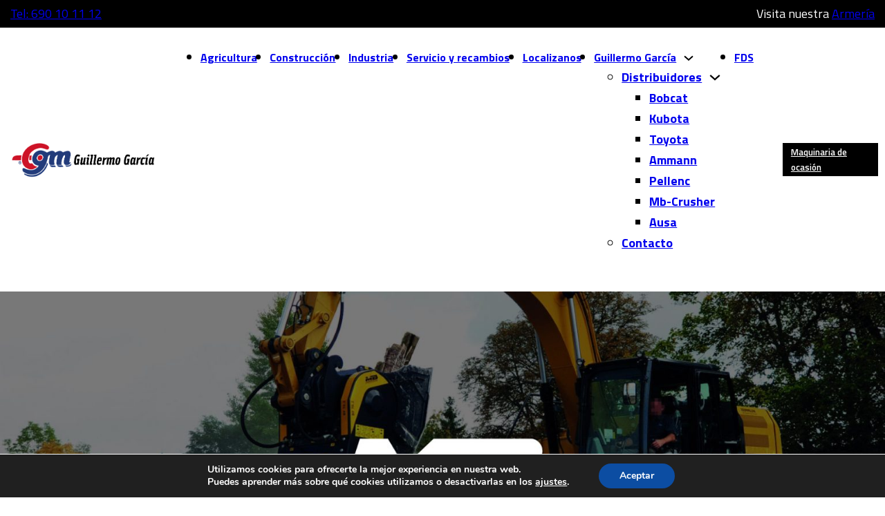

--- FILE ---
content_type: text/html; charset=UTF-8
request_url: https://ggm.es/mb-crusher/
body_size: 28205
content:
<!DOCTYPE html>
<html lang="es">
<head>
<meta charset="UTF-8">
<script>
var gform;gform||(document.addEventListener("gform_main_scripts_loaded",function(){gform.scriptsLoaded=!0}),document.addEventListener("gform/theme/scripts_loaded",function(){gform.themeScriptsLoaded=!0}),window.addEventListener("DOMContentLoaded",function(){gform.domLoaded=!0}),gform={domLoaded:!1,scriptsLoaded:!1,themeScriptsLoaded:!1,isFormEditor:()=>"function"==typeof InitializeEditor,callIfLoaded:function(o){return!(!gform.domLoaded||!gform.scriptsLoaded||!gform.themeScriptsLoaded&&!gform.isFormEditor()||(gform.isFormEditor()&&console.warn("The use of gform.initializeOnLoaded() is deprecated in the form editor context and will be removed in Gravity Forms 3.1."),o(),0))},initializeOnLoaded:function(o){gform.callIfLoaded(o)||(document.addEventListener("gform_main_scripts_loaded",()=>{gform.scriptsLoaded=!0,gform.callIfLoaded(o)}),document.addEventListener("gform/theme/scripts_loaded",()=>{gform.themeScriptsLoaded=!0,gform.callIfLoaded(o)}),window.addEventListener("DOMContentLoaded",()=>{gform.domLoaded=!0,gform.callIfLoaded(o)}))},hooks:{action:{},filter:{}},addAction:function(o,r,e,t){gform.addHook("action",o,r,e,t)},addFilter:function(o,r,e,t){gform.addHook("filter",o,r,e,t)},doAction:function(o){gform.doHook("action",o,arguments)},applyFilters:function(o){return gform.doHook("filter",o,arguments)},removeAction:function(o,r){gform.removeHook("action",o,r)},removeFilter:function(o,r,e){gform.removeHook("filter",o,r,e)},addHook:function(o,r,e,t,n){null==gform.hooks[o][r]&&(gform.hooks[o][r]=[]);var d=gform.hooks[o][r];null==n&&(n=r+"_"+d.length),gform.hooks[o][r].push({tag:n,callable:e,priority:t=null==t?10:t})},doHook:function(r,o,e){var t;if(e=Array.prototype.slice.call(e,1),null!=gform.hooks[r][o]&&((o=gform.hooks[r][o]).sort(function(o,r){return o.priority-r.priority}),o.forEach(function(o){"function"!=typeof(t=o.callable)&&(t=window[t]),"action"==r?t.apply(null,e):e[0]=t.apply(null,e)})),"filter"==r)return e[0]},removeHook:function(o,r,t,n){var e;null!=gform.hooks[o][r]&&(e=(e=gform.hooks[o][r]).filter(function(o,r,e){return!!(null!=n&&n!=o.tag||null!=t&&t!=o.priority)}),gform.hooks[o][r]=e)}});
</script>

<meta name="viewport" content="width=device-width, initial-scale=1">
<title>mb-crusher &#8211; GGM &#8211; Guillermo García Muñoz</title>
<meta name='robots' content='max-image-preview:large' />
<link rel='dns-prefetch' href='//www.google.com' />
<link rel="alternate" type="application/rss+xml" title="GGM - Guillermo García Muñoz &raquo; Feed" href="https://ggm.es/feed/" />
<link rel="alternate" type="application/rss+xml" title="GGM - Guillermo García Muñoz &raquo; Feed de los comentarios" href="https://ggm.es/comments/feed/" />
<link rel="alternate" title="oEmbed (JSON)" type="application/json+oembed" href="https://ggm.es/wp-json/oembed/1.0/embed?url=https%3A%2F%2Fggm.es%2Fmb-crusher%2F" />
<link rel="alternate" title="oEmbed (XML)" type="text/xml+oembed" href="https://ggm.es/wp-json/oembed/1.0/embed?url=https%3A%2F%2Fggm.es%2Fmb-crusher%2F&#038;format=xml" />
<style id='wp-img-auto-sizes-contain-inline-css'>
img:is([sizes=auto i],[sizes^="auto," i]){contain-intrinsic-size:3000px 1500px}
/*# sourceURL=wp-img-auto-sizes-contain-inline-css */
</style>
<style id='wp-block-heading-inline-css'>
h1:where(.wp-block-heading).has-background,h2:where(.wp-block-heading).has-background,h3:where(.wp-block-heading).has-background,h4:where(.wp-block-heading).has-background,h5:where(.wp-block-heading).has-background,h6:where(.wp-block-heading).has-background{padding:1.25em 2.375em}h1.has-text-align-left[style*=writing-mode]:where([style*=vertical-lr]),h1.has-text-align-right[style*=writing-mode]:where([style*=vertical-rl]),h2.has-text-align-left[style*=writing-mode]:where([style*=vertical-lr]),h2.has-text-align-right[style*=writing-mode]:where([style*=vertical-rl]),h3.has-text-align-left[style*=writing-mode]:where([style*=vertical-lr]),h3.has-text-align-right[style*=writing-mode]:where([style*=vertical-rl]),h4.has-text-align-left[style*=writing-mode]:where([style*=vertical-lr]),h4.has-text-align-right[style*=writing-mode]:where([style*=vertical-rl]),h5.has-text-align-left[style*=writing-mode]:where([style*=vertical-lr]),h5.has-text-align-right[style*=writing-mode]:where([style*=vertical-rl]),h6.has-text-align-left[style*=writing-mode]:where([style*=vertical-lr]),h6.has-text-align-right[style*=writing-mode]:where([style*=vertical-rl]){rotate:180deg}
/*# sourceURL=https://ggm.es/wp-includes/blocks/heading/style.min.css */
</style>
<style id='wp-block-paragraph-inline-css'>
.is-small-text{font-size:.875em}.is-regular-text{font-size:1em}.is-large-text{font-size:2.25em}.is-larger-text{font-size:3em}.has-drop-cap:not(:focus):first-letter{float:left;font-size:8.4em;font-style:normal;font-weight:100;line-height:.68;margin:.05em .1em 0 0;text-transform:uppercase}body.rtl .has-drop-cap:not(:focus):first-letter{float:none;margin-left:.1em}p.has-drop-cap.has-background{overflow:hidden}:root :where(p.has-background){padding:1.25em 2.375em}:where(p.has-text-color:not(.has-link-color)) a{color:inherit}p.has-text-align-left[style*="writing-mode:vertical-lr"],p.has-text-align-right[style*="writing-mode:vertical-rl"]{rotate:180deg}
/*# sourceURL=https://ggm.es/wp-includes/blocks/paragraph/style.min.css */
</style>
<style id='classic-theme-styles-inline-css'>
/*! This file is auto-generated */
.wp-block-button__link{color:#fff;background-color:#32373c;border-radius:9999px;box-shadow:none;text-decoration:none;padding:calc(.667em + 2px) calc(1.333em + 2px);font-size:1.125em}.wp-block-file__button{background:#32373c;color:#fff;text-decoration:none}
/*# sourceURL=/wp-includes/css/classic-themes.min.css */
</style>
<link rel='stylesheet' id='jet-engine-frontend-css' href='https://ggm.es/wp-content/plugins/jet-engine/assets/css/frontend.css?ver=3.6.3' media='all' />
<link rel='stylesheet' id='bricks-frontend-css' href='https://ggm.es/wp-content/themes/bricks/assets/css/frontend.min.css?ver=1741004671' media='all' />
<link rel='stylesheet' id='bricks-child-css' href='https://ggm.es/wp-content/themes/bricks-child/style.css?ver=1738924345' media='all' />
<link rel='stylesheet' id='bricks-font-awesome-6-brands-css' href='https://ggm.es/wp-content/themes/bricks/assets/css/libs/font-awesome-6-brands.min.css?ver=1741004627' media='all' />
<link rel='stylesheet' id='bricks-font-awesome-6-css' href='https://ggm.es/wp-content/themes/bricks/assets/css/libs/font-awesome-6.min.css?ver=1741004627' media='all' />
<link rel='stylesheet' id='bricks-ionicons-css' href='https://ggm.es/wp-content/themes/bricks/assets/css/libs/ionicons.min.css?ver=1741004627' media='all' />
<link rel='stylesheet' id='bricks-themify-icons-css' href='https://ggm.es/wp-content/themes/bricks/assets/css/libs/themify-icons.min.css?ver=1741004627' media='all' />
<style id='bricks-frontend-inline-inline-css'>
html {scroll-behavior: smooth}:root {--wrk--font-h1: clamp(calc(1rem * (56 / var(--base-font))), calc(1rem * ((((-1 * var(--min-viewport)) / var(--base-font)) * ((80 - 56) / var(--base-font)) / ((var(--max-viewport) - var(--min-viewport)) / var(--base-font))) + (56 / var(--base-font)))) + (((80 - 56) / var(--base-font)) / ((var(--max-viewport) - var(--min-viewport)) / var(--base-font)) * 100) * var(--clamp-unit), calc(1rem * (80 / var(--base-font))));--wrk--font-h2: clamp(calc(1rem * (40 / var(--base-font))), calc(1rem * ((((-1 * var(--min-viewport)) / var(--base-font)) * ((64 - 40) / var(--base-font)) / ((var(--max-viewport) - var(--min-viewport)) / var(--base-font))) + (40 / var(--base-font)))) + (((64 - 40) / var(--base-font)) / ((var(--max-viewport) - var(--min-viewport)) / var(--base-font)) * 100) * var(--clamp-unit), calc(1rem * (64 / var(--base-font))));--wrk--font-h3: clamp(calc(1rem * (32 / var(--base-font))), calc(1rem * ((((-1 * var(--min-viewport)) / var(--base-font)) * ((48 - 32) / var(--base-font)) / ((var(--max-viewport) - var(--min-viewport)) / var(--base-font))) + (32 / var(--base-font)))) + (((48 - 32) / var(--base-font)) / ((var(--max-viewport) - var(--min-viewport)) / var(--base-font)) * 100) * var(--clamp-unit), calc(1rem * (48 / var(--base-font))));--wrk--font-h4: clamp(calc(1rem * (24 / var(--base-font))), calc(1rem * ((((-1 * var(--min-viewport)) / var(--base-font)) * ((40 - 24) / var(--base-font)) / ((var(--max-viewport) - var(--min-viewport)) / var(--base-font))) + (24 / var(--base-font)))) + (((40 - 24) / var(--base-font)) / ((var(--max-viewport) - var(--min-viewport)) / var(--base-font)) * 100) * var(--clamp-unit), calc(1rem * (40 / var(--base-font))));--wrk--font-h5: clamp(calc(1rem * (20 / var(--base-font))), calc(1rem * ((((-1 * var(--min-viewport)) / var(--base-font)) * ((32 - 20) / var(--base-font)) / ((var(--max-viewport) - var(--min-viewport)) / var(--base-font))) + (20 / var(--base-font)))) + (((32 - 20) / var(--base-font)) / ((var(--max-viewport) - var(--min-viewport)) / var(--base-font)) * 100) * var(--clamp-unit), calc(1rem * (32 / var(--base-font))));--wrk--font-h6: clamp(calc(1rem * (18 / var(--base-font))), calc(1rem * ((((-1 * var(--min-viewport)) / var(--base-font)) * ((20 - 18) / var(--base-font)) / ((var(--max-viewport) - var(--min-viewport)) / var(--base-font))) + (18 / var(--base-font)))) + (((20 - 18) / var(--base-font)) / ((var(--max-viewport) - var(--min-viewport)) / var(--base-font)) * 100) * var(--clamp-unit), calc(1rem * (20 / var(--base-font))));--wrk--font-body: clamp(calc(1rem * (16 / var(--base-font))), calc(1rem * ((((-1 * var(--min-viewport)) / var(--base-font)) * ((18 - 16) / var(--base-font)) / ((var(--max-viewport) - var(--min-viewport)) / var(--base-font))) + (16 / var(--base-font)))) + (((18 - 16) / var(--base-font)) / ((var(--max-viewport) - var(--min-viewport)) / var(--base-font)) * 100) * var(--clamp-unit), calc(1rem * (18 / var(--base-font))));--wrk--gap-3xs: clamp(calc(1rem * (4 / var(--base-font))), calc(1rem * ((((-1 * var(--min-viewport)) / var(--base-font)) * ((6 - 4) / var(--base-font)) / ((var(--max-viewport) - var(--min-viewport)) / var(--base-font))) + (4 / var(--base-font)))) + (((6 - 4) / var(--base-font)) / ((var(--max-viewport) - var(--min-viewport)) / var(--base-font)) * 100) * var(--clamp-unit), calc(1rem * (6 / var(--base-font))));--wrk--gap-2xs: clamp(calc(1rem * (6 / var(--base-font))), calc(1rem * ((((-1 * var(--min-viewport)) / var(--base-font)) * ((8 - 6) / var(--base-font)) / ((var(--max-viewport) - var(--min-viewport)) / var(--base-font))) + (6 / var(--base-font)))) + (((8 - 6) / var(--base-font)) / ((var(--max-viewport) - var(--min-viewport)) / var(--base-font)) * 100) * var(--clamp-unit), calc(1rem * (8 / var(--base-font))));--wrk--gap-xs: clamp(calc(1rem * (10 / var(--base-font))), calc(1rem * ((((-1 * var(--min-viewport)) / var(--base-font)) * ((12 - 10) / var(--base-font)) / ((var(--max-viewport) - var(--min-viewport)) / var(--base-font))) + (10 / var(--base-font)))) + (((12 - 10) / var(--base-font)) / ((var(--max-viewport) - var(--min-viewport)) / var(--base-font)) * 100) * var(--clamp-unit), calc(1rem * (12 / var(--base-font))));--wrk--gap-s: clamp(calc(1rem * (12 / var(--base-font))), calc(1rem * ((((-1 * var(--min-viewport)) / var(--base-font)) * ((16 - 12) / var(--base-font)) / ((var(--max-viewport) - var(--min-viewport)) / var(--base-font))) + (12 / var(--base-font)))) + (((16 - 12) / var(--base-font)) / ((var(--max-viewport) - var(--min-viewport)) / var(--base-font)) * 100) * var(--clamp-unit), calc(1rem * (16 / var(--base-font))));--wrk--gap-m: clamp(calc(1rem * (16 / var(--base-font))), calc(1rem * ((((-1 * var(--min-viewport)) / var(--base-font)) * ((24 - 16) / var(--base-font)) / ((var(--max-viewport) - var(--min-viewport)) / var(--base-font))) + (16 / var(--base-font)))) + (((24 - 16) / var(--base-font)) / ((var(--max-viewport) - var(--min-viewport)) / var(--base-font)) * 100) * var(--clamp-unit), calc(1rem * (24 / var(--base-font))));--wrk--gap-l: clamp(calc(1rem * (24 / var(--base-font))), calc(1rem * ((((-1 * var(--min-viewport)) / var(--base-font)) * ((32 - 24) / var(--base-font)) / ((var(--max-viewport) - var(--min-viewport)) / var(--base-font))) + (24 / var(--base-font)))) + (((32 - 24) / var(--base-font)) / ((var(--max-viewport) - var(--min-viewport)) / var(--base-font)) * 100) * var(--clamp-unit), calc(1rem * (32 / var(--base-font))));--wrk--gap-xl: clamp(calc(1rem * (32 / var(--base-font))), calc(1rem * ((((-1 * var(--min-viewport)) / var(--base-font)) * ((40 - 32) / var(--base-font)) / ((var(--max-viewport) - var(--min-viewport)) / var(--base-font))) + (32 / var(--base-font)))) + (((40 - 32) / var(--base-font)) / ((var(--max-viewport) - var(--min-viewport)) / var(--base-font)) * 100) * var(--clamp-unit), calc(1rem * (40 / var(--base-font))));--wrk--gap-2xl: clamp(calc(1rem * (64 / var(--base-font))), calc(1rem * ((((-1 * var(--min-viewport)) / var(--base-font)) * ((80 - 64) / var(--base-font)) / ((var(--max-viewport) - var(--min-viewport)) / var(--base-font))) + (64 / var(--base-font)))) + (((80 - 64) / var(--base-font)) / ((var(--max-viewport) - var(--min-viewport)) / var(--base-font)) * 100) * var(--clamp-unit), calc(1rem * (80 / var(--base-font))));--wrk--gap-3xl: clamp(calc(1rem * (108 / var(--base-font))), calc(1rem * ((((-1 * var(--min-viewport)) / var(--base-font)) * ((120 - 108) / var(--base-font)) / ((var(--max-viewport) - var(--min-viewport)) / var(--base-font))) + (108 / var(--base-font)))) + (((120 - 108) / var(--base-font)) / ((var(--max-viewport) - var(--min-viewport)) / var(--base-font)) * 100) * var(--clamp-unit), calc(1rem * (120 / var(--base-font))));--wrk--radius-img: clamp(calc(1rem * (16 / var(--base-font))), calc(1rem * ((((-1 * var(--min-viewport)) / var(--base-font)) * ((24 - 16) / var(--base-font)) / ((var(--max-viewport) - var(--min-viewport)) / var(--base-font))) + (16 / var(--base-font)))) + (((24 - 16) / var(--base-font)) / ((var(--max-viewport) - var(--min-viewport)) / var(--base-font)) * 100) * var(--clamp-unit), calc(1rem * (24 / var(--base-font))));--wrk--radius-card: clamp(calc(1rem * (6 / var(--base-font))), calc(1rem * ((((-1 * var(--min-viewport)) / var(--base-font)) * ((12 - 6) / var(--base-font)) / ((var(--max-viewport) - var(--min-viewport)) / var(--base-font))) + (6 / var(--base-font)))) + (((12 - 6) / var(--base-font)) / ((var(--max-viewport) - var(--min-viewport)) / var(--base-font)) * 100) * var(--clamp-unit), calc(1rem * (12 / var(--base-font))));--wrk--radius-btn: clamp(calc(1rem * (4 / var(--base-font))), calc(1rem * ((((-1 * var(--min-viewport)) / var(--base-font)) * ((8 - 4) / var(--base-font)) / ((var(--max-viewport) - var(--min-viewport)) / var(--base-font))) + (4 / var(--base-font)))) + (((8 - 4) / var(--base-font)) / ((var(--max-viewport) - var(--min-viewport)) / var(--base-font)) * 100) * var(--clamp-unit), calc(1rem * (8 / var(--base-font))));--color-1: #ababab;}.menu-principal.brxe-nav-menu .bricks-nav-menu > li {margin-left: 15px}.menu-principal.brxe-nav-menu .bricks-nav-menu > li > a {font-size: clamp(12pt, 1vw, 14pt)}.menu-principal.brxe-nav-menu .bricks-nav-menu > li > .brx-submenu-toggle > * {font-size: clamp(12pt, 1vw, 14pt)}@media (max-width: 767px) {.menu-principal.brxe-nav-menu {padding-right: 0px; width: 0px}}.container.brxe-block {padding-top: 50px; padding-right: 25px; padding-bottom: 50px; padding-left: 25px}.container.brxe-div {padding-top: 50px; padding-right: 25px; padding-bottom: 50px; padding-left: 25px}.subtitle-principal.brxe-heading {font-weight: 600; font-size: 34pt; text-align: center; margin-bottom: 50px}@media (max-width: 991px) {.subtitle-principal.brxe-heading {font-size: 48px}}@media (max-width: 767px) {.subtitle-principal.brxe-heading {font-size: 36px}}@media (max-width: 478px) {.subtitle-principal.brxe-heading {font-size: 28px}}.descrption-2.brxe-text {margin-bottom: 20px; font-size: 16pt; text-align: left}.descrption-2.brxe-text a {font-size: 16pt; text-align: left; font-size: inherit}.descrption-2.brxe-text-basic {margin-bottom: 20px; font-size: 16pt; text-align: left}.title-sectores-bold.brxe-heading {font-size: 36pt; text-align: center; width: 100%}.container-contacto.brxe-div {column-gap: 40px; row-gap: 40px}.description-form.brxe-text-basic {line-height: 1.8; font-size: clamp(12pt, 1.3vw, 24pt)}.description-form{ word-spacing: 2px;}@media (max-width: 478px) {#brxe-ytwhcw {font-size: 16px}}@media (max-width: 360px) {#brxe-ytwhcw {font-size: 14px}}@media (max-width: 478px) {#brxe-kveemo {font-size: 16px}}@media (max-width: 360px) {#brxe-kveemo {font-size: 14px}}#brxe-tvisjn {width: 100%; display: flex; justify-content: space-between}#brxe-ocvuxx {padding-right: 8vw; padding-left: 8.2vw; width: 100%}@media (max-width: 1450px) {#brxe-ocvuxx {padding-right: 10px; padding-left: 10px}}@media (max-width: 991px) {#brxe-ocvuxx {padding-right: 10px; padding-left: 10px}}#brxe-esertq .bricks-site-logo {width: 250px}#brxe-yuocmr {width: 250px}@media (max-width: 767px) {#brxe-yuocmr {text-align: right; width: auto; margin-right: 40px}}#brxe-onbufg {display: none; background-color: #000000; color: #ffffff; font-weight: 600; line-height: 20px; font-size: 11pt; padding-right: 15px; padding-left: 15px; border: 2px solid #000000}#brxe-onbufg:hover{ background: #ffffff; color: #000000;}@media (max-width: 767px) {#brxe-onbufg {display: block}}@media (max-width: 767px) {#brxe-eomahr .bricks-nav-menu-wrapper { display: none; }#brxe-eomahr .bricks-mobile-menu-toggle { display: block; }}#brxe-eomahr .bricks-nav-menu .sub-menu > li > a {text-transform: capitalize}#brxe-eomahr .bricks-nav-menu .sub-menu > li > .brx-submenu-toggle > * {text-transform: capitalize}#brxe-eomahr {padding-right: 40px}@media (max-width: 767px) {#brxe-eomahr {padding-right: 30px; color: #000000}#brxe-eomahr .bricks-mobile-menu-wrapper {text-align: left}#brxe-eomahr .bricks-mobile-menu-toggle {color: #000000}}#brxe-axewht {width: 80%}@media (max-width: 767px) {#brxe-axewht {width: auto; display: flex; column-gap: 20px; justify-content: flex-end; align-items: center; color: #000000}}#brxe-zicrbp {text-wrap: nowrap; font-size: clamp(10pt, 1vw, 12pt) !important}#brxe-ycksbj {display: inline-block; background-color: #000000; color: #ffffff; font-weight: 600; padding-right: 10px; padding-left: 10px; border: 2px solid #000000}#brxe-ycksbj:hover{ background: #ffffff; color: #000000;}@media (max-width: 767px) {#brxe-ycksbj {display: none}}#brxe-hvhfuw {display: flex; align-self: flex-start !important; justify-content: flex-start; align-items: center; width: 100%; column-gap: 2w}@media (max-width: 767px) {#brxe-hvhfuw {text-align: center; align-self: center !important; justify-content: space-between; align-items: center}}#brxe-xtunxg {width: 100%; padding-right: clamp(10px, 8vw, 150px); padding-left: clamp(10px, 8vw, 150px)}@media (max-width: 1450px) {#brxe-xtunxg {padding-right: 10px; padding-left: 10px}}@media (max-width: 991px) {#brxe-xtunxg {padding-right: 10px; padding-left: 10px}}@media (max-width: 767px) {#brxe-xtunxg {text-align: center; justify-content: center; align-items: center}}#brxe-imoyvj {padding-top: 10px; padding-bottom: 10px}@media (max-width: 478px) {#brxe-ytcyci {display: none}}#brxe-icyfhv {display: none}@media (max-width: 478px) {#brxe-icyfhv {display: block}}@media (max-width: 991px) {#brxe-fagthk {font-size: 24px}}@media (max-width: 767px) {#brxe-fagthk {font-size: 18px}}@media (max-width: 478px) {#brxe-fagthk {font-size: 16px}}#brxe-kmowpf {display: flex; flex-direction: column; align-self: center !important; justify-content: center; align-items: center}@media (max-width: 767px) {#brxe-kmowpf {margin-bottom: 25px}}@media (max-width: 767px) {#brxe-kalumn {width: 50%}}@media (max-width: 478px) {#brxe-kalumn {width: 100%}}@media (max-width: 991px) {#brxe-utldxs {font-size: 24px}}@media (max-width: 767px) {#brxe-utldxs {font-size: 18px}}@media (max-width: 478px) {#brxe-utldxs {font-size: 16px}}#brxe-dwwlhy {display: flex; flex-direction: column; align-self: center !important; justify-content: center; align-items: center}@media (max-width: 767px) {#brxe-dwwlhy {margin-bottom: 25px}}@media (max-width: 767px) {#brxe-iyrlqo {width: 50%}}@media (max-width: 478px) {#brxe-iyrlqo {width: 100%}}@media (max-width: 991px) {#brxe-lwdvvx {font-size: 24px}}@media (max-width: 767px) {#brxe-lwdvvx {font-size: 18px}}@media (max-width: 478px) {#brxe-lwdvvx {font-size: 16px}}#brxe-gcmxzp {display: flex; flex-direction: column; align-self: center !important; justify-content: center; align-items: center}@media (max-width: 767px) {#brxe-gcmxzp {margin-bottom: 25px}}@media (max-width: 767px) {#brxe-kyzynd {width: 50%}}@media (max-width: 478px) {#brxe-kyzynd {width: 100%}}@media (max-width: 991px) {#brxe-euwoly {font-size: 24px}}@media (max-width: 767px) {#brxe-euwoly {font-size: 18px}}@media (max-width: 478px) {#brxe-euwoly {font-size: 16px}}#brxe-xslviw {display: flex; flex-direction: column; align-self: center !important; justify-content: center; align-items: center}@media (max-width: 767px) {#brxe-xslviw {margin-bottom: 25px}}@media (max-width: 767px) {#brxe-ydlckw {width: 50%}}@media (max-width: 478px) {#brxe-ydlckw {width: 100%}}@media (max-width: 991px) {#brxe-igclcu {font-size: 24px}}@media (max-width: 767px) {#brxe-igclcu {font-size: 18px}}@media (max-width: 478px) {#brxe-igclcu {font-size: 16px}}#brxe-cbblhk {display: flex; flex-direction: column; align-self: center !important; justify-content: center; align-items: center}@media (max-width: 767px) {#brxe-cbblhk {margin-bottom: 25px}}@media (max-width: 767px) {#brxe-cmanfw {width: 50%}}@media (max-width: 478px) {#brxe-cmanfw {width: 100%}}#brxe-dpbfri {background-color: #000000; flex-direction: row; justify-content: space-between; padding-top: 75px; padding-right: 25px; padding-bottom: 75px; padding-left: 25px; flex-wrap: wrap; max-width: 1450px; margin-top: 0; margin-right: auto; margin-bottom: 0; margin-left: auto; row-gap: 25px}@media (max-width: 767px) {#brxe-dpbfri {align-self: center !important; justify-content: center; align-items: center}}@media (max-width: 478px) {#brxe-dpbfri {flex-direction: column; align-self: center !important; justify-content: center; align-items: center}}@media (max-width: 991px) {#brxe-vhwqkx {font-size: 48px}}@media (max-width: 767px) {#brxe-vhwqkx {font-size: 36px; margin-bottom: 25px}}@media (max-width: 478px) {#brxe-vhwqkx {font-size: 28px; padding-top: 5px; padding-right: 5px; padding-bottom: 5px; padding-left: 5px}}#brxe-hkwyid {text-align: left}#brxe-hkwyid a {text-align: left; font-size: inherit}#brxe-vwietc {margin-bottom: 75px; flex-grow: 1; flex-shrink: 1; flex-basis: 0; width: 100%}@media (max-width: 767px) {#brxe-vwietc {margin-bottom: 25px}}#brxe-nnnbka {flex-grow: 1; flex-shrink: 1; flex-basis: 0; display: flex; flex-direction: column; justify-content: center; align-self: flex-start !important; align-items: center; width: 100%; margin-bottom: 75px}@media (max-width: 767px) {#brxe-nnnbka {margin-bottom: 25px}}#brxe-lkboaa {width: 100%; text-transform: uppercase; background-color: #ffffff; border: 1px solid #000000; margin-bottom: 50px}#brxe-lkboaa:hover {color: #ffffff; background-color: #000000}@media (max-width: 767px) {#brxe-lkboaa {width: 400px; margin-bottom: 25px}}@media (max-width: 478px) {#brxe-lkboaa {font-size: 20px; width: 80%}}#brxe-lroqph {width: 100%; text-transform: uppercase; background-color: #ffffff; border: 1px solid #000000}#brxe-lroqph:hover {color: #ffffff; background-color: #000000}@media (max-width: 767px) {#brxe-lroqph {width: 400px}}@media (max-width: 478px) {#brxe-lroqph {font-size: 20px; width: 80%}}#brxe-kvoezl {display: flex; width: 100%; align-self: center !important; justify-content: space-evenly; align-items: flex-start; column-gap: 20px}@media (max-width: 767px) {#brxe-kvoezl {flex-direction: column; justify-content: center; align-self: center !important; align-items: center}}@media (max-width: 478px) {#brxe-kvoezl {flex-direction: column; align-self: center !important; justify-content: center; align-items: center}}#brxe-rtwcjc {display: flex; flex-direction: column; column-gap: 50px; align-self: center !important; justify-content: center; align-items: center}@media (max-width: 767px) {#brxe-rtwcjc {flex-direction: column; align-self: center !important; justify-content: center; align-items: center}}#brxe-ynzsmh {align-self: center !important; justify-content: center; align-items: center; flex-direction: column}@media (max-width: 767px) {#brxe-apcxby {margin-bottom: 0}}@media (max-width: 991px) {#brxe-tqkvyg {font-size: 48px}}@media (max-width: 767px) {#brxe-tqkvyg {font-size: 36px; margin-bottom: 25px}}@media (max-width: 478px) {#brxe-tqkvyg {font-size: 28px; padding-top: 5px; padding-right: 5px; padding-bottom: 5px; padding-left: 5px}}#brxe-ntddvg {flex-grow: 1; flex-shrink: 1; flex-basis: 0; margin-bottom: 75px; width: 100%}@media (max-width: 767px) {#brxe-ntddvg {margin-bottom: 25px}}#brxe-pzwyqr {margin-bottom: 75px; flex-grow: 1; flex-shrink: 1; flex-basis: 0; display: flex; flex-direction: column; justify-content: center; align-self: flex-start !important; align-items: center; width: 100%}@media (max-width: 767px) {#brxe-pzwyqr {margin-bottom: 25px}}#brxe-vrnkdl {width: 100%; text-transform: uppercase; background-color: #ffffff; border: 1px solid #000000; margin-bottom: 50px}#brxe-vrnkdl:hover {color: #ffffff; background-color: #000000}@media (max-width: 767px) {#brxe-vrnkdl {width: 400px; margin-bottom: 25px}}@media (max-width: 478px) {#brxe-vrnkdl {font-size: 20px; width: 80%}}#brxe-zwfdmq {width: 100%; text-transform: uppercase; background-color: #ffffff; border: 1px solid #000000}#brxe-zwfdmq:hover {color: #ffffff; background-color: #000000}@media (max-width: 767px) {#brxe-zwfdmq {width: 400px}}@media (max-width: 478px) {#brxe-zwfdmq {font-size: 20px; width: 80%}}#brxe-xukacl {display: flex; width: 100%; align-self: center !important; justify-content: space-evenly; align-items: flex-start; column-gap: 20px}@media (max-width: 767px) {#brxe-xukacl {flex-direction: column; justify-content: center; align-self: center !important; align-items: center}}@media (max-width: 478px) {#brxe-xukacl {flex-direction: column; align-self: center !important; justify-content: center; align-items: center}}#brxe-sohupc {display: flex; flex-direction: column; column-gap: 50px; align-self: center !important; justify-content: center; align-items: center}@media (max-width: 767px) {#brxe-sohupc {flex-direction: column; align-self: center !important; justify-content: center; align-items: center}}#brxe-fpsggp {align-self: center !important; justify-content: center; align-items: center; flex-direction: column}@media (max-width: 767px) {#brxe-zjyofc {margin-bottom: 0}}@media (max-width: 991px) {#brxe-ibxyiz {font-size: 48px}}@media (max-width: 767px) {#brxe-ibxyiz {font-size: 36px; margin-bottom: 25px}}@media (max-width: 478px) {#brxe-ibxyiz {font-size: 28px; padding-top: 5px; padding-right: 5px; padding-bottom: 5px; padding-left: 5px}}#brxe-reoios {margin-bottom: 75px; flex-grow: 1; flex-shrink: 1; flex-basis: 0; width: 100%}@media (max-width: 767px) {#brxe-reoios {margin-bottom: 25px}}#brxe-mxyepn {margin-bottom: 75px; flex-grow: 1; flex-shrink: 1; flex-basis: 0; display: flex; flex-direction: column; justify-content: center; align-self: flex-start !important; align-items: center; width: 100%}@media (max-width: 767px) {#brxe-mxyepn {margin-bottom: 25px}}#brxe-gowifv {width: 100%; text-transform: uppercase; background-color: #ffffff; border: 1px solid #000000; margin-bottom: 50px}#brxe-gowifv:hover {color: #ffffff; background-color: #000000}@media (max-width: 767px) {#brxe-gowifv {width: 400px; margin-bottom: 25px}}@media (max-width: 478px) {#brxe-gowifv {font-size: 20px; width: 80%}}#brxe-qpwhzq {width: 100%; text-transform: uppercase; background-color: #ffffff; border: 1px solid #000000}#brxe-qpwhzq:hover {color: #ffffff; background-color: #000000}@media (max-width: 767px) {#brxe-qpwhzq {width: 400px}}@media (max-width: 478px) {#brxe-qpwhzq {font-size: 20px; width: 80%}}#brxe-gnomqd {display: flex; width: 100%; align-self: center !important; justify-content: space-evenly; align-items: flex-start; column-gap: 20px}@media (max-width: 767px) {#brxe-gnomqd {flex-direction: column; justify-content: center; align-self: center !important; align-items: center}}@media (max-width: 478px) {#brxe-gnomqd {flex-direction: column; align-self: center !important; justify-content: center; align-items: center}}#brxe-ontars {display: flex; flex-direction: column; align-self: center !important; justify-content: center; align-items: center; column-gap: 50px}@media (max-width: 767px) {#brxe-ontars {flex-direction: column; align-self: center !important; justify-content: center; align-items: center}}#brxe-yffcyi {align-self: center !important; justify-content: center; align-items: center; flex-direction: column}@media (max-width: 767px) {#brxe-cegxex {margin-bottom: 0}}@media (max-width: 991px) {#brxe-lvrjaw {font-size: 48px}}@media (max-width: 767px) {#brxe-lvrjaw {font-size: 36px; margin-bottom: 25px}}@media (max-width: 478px) {#brxe-lvrjaw {font-size: 28px; padding-top: 5px; padding-right: 5px; padding-bottom: 5px; padding-left: 5px}}#brxe-zecyoy {margin-bottom: 75px; flex-grow: 1; flex-shrink: 1; flex-basis: 0; width: 100%}@media (max-width: 767px) {#brxe-zecyoy {margin-bottom: 25px}}#brxe-nbmvtq {margin-bottom: 75px; flex-grow: 1; flex-shrink: 1; flex-basis: 0; display: flex; flex-direction: column; justify-content: center; align-self: flex-start !important; align-items: center; width: 100%}@media (max-width: 767px) {#brxe-nbmvtq {margin-bottom: 25px}}#brxe-vaotar {width: 100%; text-transform: uppercase; background-color: #ffffff; border: 1px solid #000000; margin-bottom: 50px}#brxe-vaotar:hover {color: #ffffff; background-color: #000000}@media (max-width: 767px) {#brxe-vaotar {width: 400px; margin-bottom: 25px}}@media (max-width: 478px) {#brxe-vaotar {font-size: 20px; width: 80%}}#brxe-ujkemx {width: 100%; text-transform: uppercase; background-color: #ffffff; border: 1px solid #000000}#brxe-ujkemx:hover {color: #ffffff; background-color: #000000}@media (max-width: 767px) {#brxe-ujkemx {width: 400px}}@media (max-width: 478px) {#brxe-ujkemx {font-size: 20px; width: 80%}}#brxe-xeqeiv {display: flex; width: 100%; align-self: center !important; justify-content: space-evenly; align-items: flex-start; column-gap: 20px}@media (max-width: 767px) {#brxe-xeqeiv {flex-direction: column; justify-content: center; align-self: center !important; align-items: center}}@media (max-width: 478px) {#brxe-xeqeiv {flex-direction: column; align-self: center !important; justify-content: center; align-items: center}}#brxe-ktclbs {display: flex; flex-direction: column; column-gap: 50px; align-self: center !important; justify-content: center; align-items: center}@media (max-width: 767px) {#brxe-ktclbs {flex-direction: column; align-self: center !important; justify-content: center; align-items: center}}#brxe-knhiiw {align-self: center !important; justify-content: center; align-items: center; flex-direction: column}@media (max-width: 767px) {#brxe-uluika {margin-bottom: 0}}@media (max-width: 991px) {#brxe-aehoga {font-size: 48px}}@media (max-width: 767px) {#brxe-aehoga {font-size: 36px; margin-bottom: 25px}}@media (max-width: 478px) {#brxe-aehoga {font-size: 28px; padding-top: 5px; padding-right: 5px; padding-bottom: 5px; padding-left: 5px}}#brxe-rxxlbl {margin-bottom: 75px; flex-grow: 1; flex-shrink: 1; flex-basis: 0; width: 100%}@media (max-width: 767px) {#brxe-rxxlbl {margin-bottom: 25px}}#brxe-skemhr {margin-bottom: 75px; flex-grow: 1; flex-shrink: 1; flex-basis: 0; display: flex; flex-direction: column; justify-content: center; align-self: flex-start !important; align-items: center; width: 100%}@media (max-width: 767px) {#brxe-skemhr {margin-bottom: 25px}}#brxe-akrnge {width: 100%; text-transform: uppercase; background-color: #ffffff; border: 1px solid #000000; margin-bottom: 50px}#brxe-akrnge:hover {color: #ffffff; background-color: #000000}@media (max-width: 767px) {#brxe-akrnge {width: 400px; margin-bottom: 25px}}@media (max-width: 478px) {#brxe-akrnge {font-size: 20px; width: 80%}}#brxe-ondvms {width: 100%; text-transform: uppercase; background-color: #ffffff; border: 1px solid #000000}#brxe-ondvms:hover {color: #ffffff; background-color: #000000}@media (max-width: 767px) {#brxe-ondvms {width: 400px}}@media (max-width: 478px) {#brxe-ondvms {font-size: 20px; width: 80%}}#brxe-lgteem {display: flex; width: 100%; align-self: center !important; justify-content: space-evenly; align-items: flex-start; column-gap: 20px}@media (max-width: 767px) {#brxe-lgteem {flex-direction: column; justify-content: center; align-self: center !important; align-items: center}}@media (max-width: 478px) {#brxe-lgteem {flex-direction: column; align-self: center !important; justify-content: center; align-items: center}}#brxe-qhozjx {display: flex; flex-direction: column; column-gap: 50px; align-self: center !important; justify-content: center; align-items: center}@media (max-width: 767px) {#brxe-qhozjx {flex-direction: column; align-self: center !important; justify-content: center; align-items: center}}#brxe-xwzxzy {align-self: center !important; justify-content: center; align-items: center; flex-direction: column}@media (max-width: 767px) {#brxe-mmmsnr {margin-bottom: 0}}#brxe-vxyssd {background-color: #ffffff}#brxe-zypwlz > .tab-content {border: 1px solid var(--bricks-border-color)}#brxe-zypwlz > .tab-menu .tab-title {padding-top: 20px; padding-right: 20px; padding-bottom: 20px; padding-left: 20px}#brxe-zypwlz {background-color: #000000}@media (max-width: 991px) {#brxe-aiqeoj {font-size: 48px}}@media (max-width: 767px) {#brxe-aiqeoj {font-size: 36px}}@media (max-width: 478px) {#brxe-aiqeoj {font-size: 28px; padding-top: 5px; padding-right: 5px; padding-bottom: 5px; padding-left: 5px; margin-bottom: 25px}}@media (max-width: 767px) {#brxe-frqnig {margin-bottom: 0}}#brxe-rddrah {align-self: center !important; justify-content: center; align-items: center}#brxe-sbjird {background-color: #ffffff}@media (max-width: 767px) {#brxe-sbjird {padding-top: 25px; padding-bottom: 25px}}@media (max-width: 991px) {#brxe-piujgh {font-size: 48px}}@media (max-width: 767px) {#brxe-piujgh {font-size: 36px; margin-bottom: 25px}}@media (max-width: 478px) {#brxe-piujgh {font-size: 28px; padding-top: 5px; padding-right: 5px; padding-bottom: 5px; padding-left: 5px; margin-bottom: 25px}}@media (max-width: 767px) {#brxe-yyjvjs {margin-bottom: 0}}#brxe-cehjoo {align-self: center !important; justify-content: center; align-items: center; text-align: center; font-size: 25px}#brxe-jvzjyt {background-color: #ffffff}@media (max-width: 767px) {#brxe-jvzjyt {padding-top: 25px; padding-bottom: 25px}}@media (max-width: 991px) {#brxe-ckdooy {font-size: 48px}}@media (max-width: 767px) {#brxe-ckdooy {font-size: 36px}}@media (max-width: 478px) {#brxe-ckdooy {font-size: 28px}}#brxe-wdkvua {padding-top: 50px; padding-right: 25px; padding-bottom: 50px; padding-left: 25px; width: 100%}@media (max-width: 991px) {#brxe-wdkvua {padding-top: 25px; padding-bottom: 25px}}@media (max-width: 991px) {#brxe-ispkax {font-size: 24px}}@media (max-width: 767px) {#brxe-ispkax {font-size: 18px}}@media (max-width: 478px) {#brxe-ispkax {font-size: 16px}}#brxe-ofpwyu {padding-right: 50px; padding-left: 50px}@media (max-width: 991px) {#brxe-ofpwyu {padding-right: 0; padding-left: 0}}#brxe-fzjnfr {padding-top: 20px; padding-right: 20px; padding-bottom: 20px; padding-left: 20px; display: flex}@media (max-width: 991px) {#brxe-fzjnfr {flex-direction: column-reverse}}#brxe-fwgayt {margin-top: 50px; margin-bottom: 50px}@media (max-width: 767px) {#brxe-fwgayt {margin-top: 25px; margin-bottom: 25px}}#brxe-yvsrjx {width: 100%}#brxe-rhsspr .bricks-site-logo {width: 250px}@media (max-width: 478px) {#brxe-rhsspr {width: 100%}#brxe-rhsspr .bricks-site-logo {width: 100%}}#brxe-buxegu {max-width: 250px; margin-top: 25px; font-size: 14px}@media (max-width: 478px) {#brxe-buxegu {max-width: 100%}}#brxe-pxlpyc {font-size: 20px}#brxe-dkedxy {font-size: 20px}#brxe-idonme {font-size: 20px}#brxe-nduoiv {display: flex; flex-direction: row; margin-top: 25px; justify-content: space-around}@media (max-width: 991px) {#brxe-jlokrz {margin-bottom: 25px}}@media (max-width: 767px) {#brxe-jlokrz {margin-bottom: 25px}}@media (max-width: 478px) {#brxe-jlokrz {width: 100%; margin-bottom: 25px; text-align: center}}#brxe-vzwemi {display: flex; flex-direction: column}@media (max-width: 991px) {#brxe-vzwemi {margin-bottom: 25px}}@media (max-width: 767px) {#brxe-vzwemi {margin-bottom: 25px}}@media (max-width: 478px) {#brxe-vzwemi {width: 100%; text-align: center; margin-bottom: 15px}}#brxe-rhnkse {display: flex; flex-direction: column}@media (max-width: 991px) {#brxe-rhnkse {margin-bottom: 25px}}@media (max-width: 478px) {#brxe-rhnkse {width: 100%; margin-bottom: 15px; text-align: center}}#brxe-tbqqpi {display: flex; flex-direction: column}@media (max-width: 991px) {#brxe-tbqqpi {margin-bottom: 25px}}@media (max-width: 478px) {#brxe-tbqqpi {width: 100%; text-align: center; margin-bottom: 15px}}#brxe-yjbmdt {width: 100%; display: flex; max-width: 80%; justify-content: space-between; color: #ffffff; font-size: 18px; background-color: #000000; padding-right: 10px; padding-left: 10px; flex-wrap: wrap; flex-direction: row}@media (max-width: 478px) {#brxe-yjbmdt {font-size: 18px; padding-top: 25px}}#brxe-ysipom {font-size: 30px}#brxe-tgroaw {text-align: center; padding-top: 10px; padding-right: 10px; padding-bottom: 10px; padding-left: 10px}#brxe-sxcgju {background-color: #000000; padding-top: 50px; padding-bottom: 50px}@media (max-width: 478px) {#brxe-sxcgju {padding-top: 10px; padding-bottom: 10px}}#brxe-xzaeuc {width: 450px; border-radius: 1px}#brxe-xzaeuc:not(.tag), #brxe-xzaeuc img {object-fit: contain}#brxe-exlmoh {font-size: 9pt; font-weight: 300; line-height: 1.4}#brxe-ahglwx {width: 100%; display: flex; color: #ffffff; background-color: #333333; flex-direction: row; column-gap: 10px; row-gap: 10px; padding-top: 10px; padding-right: 10vw; padding-left: 10vw}@media (max-width: 1450px) {#brxe-ahglwx {padding-right: 10px; padding-left: 10px}}@media (max-width: 767px) {#brxe-ahglwx {flex-direction: column; align-items: center}}@media (max-width: 478px) {#brxe-ahglwx {font-size: 18px; align-self: center !important; justify-content: center; align-items: center}}#brxe-kldiwp {width: 100%; background-color: #333333; padding-top: 5px; padding-bottom: 5px}@media (max-width: 478px) {#brxe-kldiwp {padding-top: 0}}#brxe-dchriu {color: #ffffff; text-align: center; font-size: 14px}@media (max-width: 478px) {#brxe-odubea {display: flex}}#brxe-gvpimg {display: flex; align-self: center !important; justify-content: center; align-items: center; width: 100%}@media (max-width: 767px) {#brxe-gvpimg {margin-bottom: 0; padding-top: 5px; padding-bottom: 5px}}@media (max-width: 478px) {#brxe-gvpimg {flex-direction: column; row-gap: 20px; align-self: center !important; justify-content: center; align-items: center; margin-bottom: 0; padding-top: 5px; padding-bottom: 5px}}#brxe-zkxqxz {width: 100%; display: flex; max-width: 80%; justify-content: space-between; color: #ffffff; font-size: 18px; background-color: #333333; padding-right: 10px; padding-left: 10px; flex-wrap: wrap; flex-direction: row}@media (max-width: 478px) {#brxe-zkxqxz {font-size: 18px; align-self: center !important; justify-content: center; align-items: center}}#brxe-tsybof {width: 100%; background-color: #333333; padding-top: 5px; padding-bottom: 5px}@media (max-width: 478px) {#brxe-tsybof {padding-top: 0}}
/*# sourceURL=bricks-frontend-inline-inline-css */
</style>
<link rel='stylesheet' id='gravity_forms_theme_reset-css' href='https://ggm.es/wp-content/plugins/gravityforms/assets/css/dist/gravity-forms-theme-reset.min.css?ver=2.9.25' media='all' />
<link rel='stylesheet' id='gravity_forms_theme_foundation-css' href='https://ggm.es/wp-content/plugins/gravityforms/assets/css/dist/gravity-forms-theme-foundation.min.css?ver=2.9.25' media='all' />
<link rel='stylesheet' id='gravity_forms_theme_framework-css' href='https://ggm.es/wp-content/plugins/gravityforms/assets/css/dist/gravity-forms-theme-framework.min.css?ver=2.9.25' media='all' />
<link rel='stylesheet' id='gravity_forms_orbital_theme-css' href='https://ggm.es/wp-content/plugins/gravityforms/assets/css/dist/gravity-forms-orbital-theme.min.css?ver=2.9.25' media='all' />
<link rel='stylesheet' id='moove_gdpr_frontend-css' href='https://ggm.es/wp-content/plugins/gdpr-cookie-compliance/dist/styles/gdpr-main.css?ver=4.15.10' media='all' />
<style id='moove_gdpr_frontend-inline-css'>
#moove_gdpr_cookie_modal,#moove_gdpr_cookie_info_bar,.gdpr_cookie_settings_shortcode_content{font-family:Nunito,sans-serif}#moove_gdpr_save_popup_settings_button{background-color:#373737;color:#fff}#moove_gdpr_save_popup_settings_button:hover{background-color:#000}#moove_gdpr_cookie_info_bar .moove-gdpr-info-bar-container .moove-gdpr-info-bar-content a.mgbutton,#moove_gdpr_cookie_info_bar .moove-gdpr-info-bar-container .moove-gdpr-info-bar-content button.mgbutton{background-color:#0C4DA2}#moove_gdpr_cookie_modal .moove-gdpr-modal-content .moove-gdpr-modal-footer-content .moove-gdpr-button-holder a.mgbutton,#moove_gdpr_cookie_modal .moove-gdpr-modal-content .moove-gdpr-modal-footer-content .moove-gdpr-button-holder button.mgbutton,.gdpr_cookie_settings_shortcode_content .gdpr-shr-button.button-green{background-color:#0C4DA2;border-color:#0C4DA2}#moove_gdpr_cookie_modal .moove-gdpr-modal-content .moove-gdpr-modal-footer-content .moove-gdpr-button-holder a.mgbutton:hover,#moove_gdpr_cookie_modal .moove-gdpr-modal-content .moove-gdpr-modal-footer-content .moove-gdpr-button-holder button.mgbutton:hover,.gdpr_cookie_settings_shortcode_content .gdpr-shr-button.button-green:hover{background-color:#fff;color:#0C4DA2}#moove_gdpr_cookie_modal .moove-gdpr-modal-content .moove-gdpr-modal-close i,#moove_gdpr_cookie_modal .moove-gdpr-modal-content .moove-gdpr-modal-close span.gdpr-icon{background-color:#0C4DA2;border:1px solid #0C4DA2}#moove_gdpr_cookie_info_bar span.change-settings-button.focus-g,#moove_gdpr_cookie_info_bar span.change-settings-button:focus,#moove_gdpr_cookie_info_bar button.change-settings-button.focus-g,#moove_gdpr_cookie_info_bar button.change-settings-button:focus{-webkit-box-shadow:0 0 1px 3px #0C4DA2;-moz-box-shadow:0 0 1px 3px #0C4DA2;box-shadow:0 0 1px 3px #0C4DA2}#moove_gdpr_cookie_modal .moove-gdpr-modal-content .moove-gdpr-modal-close i:hover,#moove_gdpr_cookie_modal .moove-gdpr-modal-content .moove-gdpr-modal-close span.gdpr-icon:hover,#moove_gdpr_cookie_info_bar span[data-href]>u.change-settings-button{color:#0C4DA2}#moove_gdpr_cookie_modal .moove-gdpr-modal-content .moove-gdpr-modal-left-content #moove-gdpr-menu li.menu-item-selected a span.gdpr-icon,#moove_gdpr_cookie_modal .moove-gdpr-modal-content .moove-gdpr-modal-left-content #moove-gdpr-menu li.menu-item-selected button span.gdpr-icon{color:inherit}#moove_gdpr_cookie_modal .moove-gdpr-modal-content .moove-gdpr-modal-left-content #moove-gdpr-menu li a span.gdpr-icon,#moove_gdpr_cookie_modal .moove-gdpr-modal-content .moove-gdpr-modal-left-content #moove-gdpr-menu li button span.gdpr-icon{color:inherit}#moove_gdpr_cookie_modal .gdpr-acc-link{line-height:0;font-size:0;color:transparent;position:absolute}#moove_gdpr_cookie_modal .moove-gdpr-modal-content .moove-gdpr-modal-close:hover i,#moove_gdpr_cookie_modal .moove-gdpr-modal-content .moove-gdpr-modal-left-content #moove-gdpr-menu li a,#moove_gdpr_cookie_modal .moove-gdpr-modal-content .moove-gdpr-modal-left-content #moove-gdpr-menu li button,#moove_gdpr_cookie_modal .moove-gdpr-modal-content .moove-gdpr-modal-left-content #moove-gdpr-menu li button i,#moove_gdpr_cookie_modal .moove-gdpr-modal-content .moove-gdpr-modal-left-content #moove-gdpr-menu li a i,#moove_gdpr_cookie_modal .moove-gdpr-modal-content .moove-gdpr-tab-main .moove-gdpr-tab-main-content a:hover,#moove_gdpr_cookie_info_bar.moove-gdpr-dark-scheme .moove-gdpr-info-bar-container .moove-gdpr-info-bar-content a.mgbutton:hover,#moove_gdpr_cookie_info_bar.moove-gdpr-dark-scheme .moove-gdpr-info-bar-container .moove-gdpr-info-bar-content button.mgbutton:hover,#moove_gdpr_cookie_info_bar.moove-gdpr-dark-scheme .moove-gdpr-info-bar-container .moove-gdpr-info-bar-content a:hover,#moove_gdpr_cookie_info_bar.moove-gdpr-dark-scheme .moove-gdpr-info-bar-container .moove-gdpr-info-bar-content button:hover,#moove_gdpr_cookie_info_bar.moove-gdpr-dark-scheme .moove-gdpr-info-bar-container .moove-gdpr-info-bar-content span.change-settings-button:hover,#moove_gdpr_cookie_info_bar.moove-gdpr-dark-scheme .moove-gdpr-info-bar-container .moove-gdpr-info-bar-content button.change-settings-button:hover,#moove_gdpr_cookie_info_bar.moove-gdpr-dark-scheme .moove-gdpr-info-bar-container .moove-gdpr-info-bar-content u.change-settings-button:hover,#moove_gdpr_cookie_info_bar span[data-href]>u.change-settings-button,#moove_gdpr_cookie_info_bar.moove-gdpr-dark-scheme .moove-gdpr-info-bar-container .moove-gdpr-info-bar-content a.mgbutton.focus-g,#moove_gdpr_cookie_info_bar.moove-gdpr-dark-scheme .moove-gdpr-info-bar-container .moove-gdpr-info-bar-content button.mgbutton.focus-g,#moove_gdpr_cookie_info_bar.moove-gdpr-dark-scheme .moove-gdpr-info-bar-container .moove-gdpr-info-bar-content a.focus-g,#moove_gdpr_cookie_info_bar.moove-gdpr-dark-scheme .moove-gdpr-info-bar-container .moove-gdpr-info-bar-content button.focus-g,#moove_gdpr_cookie_info_bar.moove-gdpr-dark-scheme .moove-gdpr-info-bar-container .moove-gdpr-info-bar-content a.mgbutton:focus,#moove_gdpr_cookie_info_bar.moove-gdpr-dark-scheme .moove-gdpr-info-bar-container .moove-gdpr-info-bar-content button.mgbutton:focus,#moove_gdpr_cookie_info_bar.moove-gdpr-dark-scheme .moove-gdpr-info-bar-container .moove-gdpr-info-bar-content a:focus,#moove_gdpr_cookie_info_bar.moove-gdpr-dark-scheme .moove-gdpr-info-bar-container .moove-gdpr-info-bar-content button:focus,#moove_gdpr_cookie_info_bar.moove-gdpr-dark-scheme .moove-gdpr-info-bar-container .moove-gdpr-info-bar-content span.change-settings-button.focus-g,span.change-settings-button:focus,button.change-settings-button.focus-g,button.change-settings-button:focus,#moove_gdpr_cookie_info_bar.moove-gdpr-dark-scheme .moove-gdpr-info-bar-container .moove-gdpr-info-bar-content u.change-settings-button.focus-g,#moove_gdpr_cookie_info_bar.moove-gdpr-dark-scheme .moove-gdpr-info-bar-container .moove-gdpr-info-bar-content u.change-settings-button:focus{color:#0C4DA2}#moove_gdpr_cookie_modal.gdpr_lightbox-hide{display:none}
/*# sourceURL=moove_gdpr_frontend-inline-css */
</style>
<script src="https://ggm.es/wp-includes/js/jquery/jquery.min.js?ver=3.7.1" id="jquery-core-js"></script>
<script defer='defer' src="https://ggm.es/wp-content/plugins/gravityforms/js/jquery.json.min.js?ver=2.9.25" id="gform_json-js"></script>
<script id="gform_gravityforms-js-extra">
var gf_global = {"gf_currency_config":{"name":"Euro","symbol_left":"","symbol_right":"&#8364;","symbol_padding":" ","thousand_separator":".","decimal_separator":",","decimals":2,"code":"EUR"},"base_url":"https://ggm.es/wp-content/plugins/gravityforms","number_formats":[],"spinnerUrl":"https://ggm.es/wp-content/plugins/gravityforms/images/spinner.svg","version_hash":"69615f5ec5e1b99d4980c5caaafae3e8","strings":{"newRowAdded":"Nueva fila a\u00f1adida.","rowRemoved":"Fila eliminada","formSaved":"Se ha guardado el formulario. El contenido incluye el enlace para volver y completar el formulario."}};
var gform_i18n = {"datepicker":{"days":{"monday":"Lu","tuesday":"Ma","wednesday":"Mi","thursday":"Ju","friday":"Vi","saturday":"Sa","sunday":"Do"},"months":{"january":"Enero","february":"Febrero","march":"Marzo","april":"Abril","may":"Mayo","june":"Junio","july":"Julio","august":"Agosto","september":"Septiembre","october":"Octubre","november":"Noviembre","december":"Diciembre"},"firstDay":1,"iconText":"Elige una fecha"}};
var gf_legacy_multi = {"1":""};
var gform_gravityforms = {"strings":{"invalid_file_extension":"Este tipo de archivo no est\u00e1 permitido. Debe ser uno de los siguientes:","delete_file":"Borrar este archivo","in_progress":"en curso","file_exceeds_limit":"El archivo excede el l\u00edmite de tama\u00f1o","illegal_extension":"Este tipo de archivo no est\u00e1 permitido.","max_reached":"N\u00ba m\u00e1ximo de archivos alcanzado","unknown_error":"Hubo un problema al guardar el archivo en el servidor","currently_uploading":"Por favor espera a que se complete la subida","cancel":"Cancelar","cancel_upload":"Cancelar esta subida","cancelled":"Cancelada","error":"Error","message":"Mensaje"},"vars":{"images_url":"https://ggm.es/wp-content/plugins/gravityforms/images"}};
//# sourceURL=gform_gravityforms-js-extra
</script>
<script id="gform_gravityforms-js-before">

//# sourceURL=gform_gravityforms-js-before
</script>
<script defer='defer' src="https://ggm.es/wp-content/plugins/gravityforms/js/gravityforms.min.js?ver=2.9.25" id="gform_gravityforms-js"></script>
<script defer='defer' src="https://ggm.es/wp-content/plugins/gravityforms/assets/js/dist/utils.min.js?ver=48a3755090e76a154853db28fc254681" id="gform_gravityforms_utils-js"></script>
<link rel="https://api.w.org/" href="https://ggm.es/wp-json/" /><link rel="alternate" title="JSON" type="application/json" href="https://ggm.es/wp-json/wp/v2/pages/1468" /><link rel="EditURI" type="application/rsd+xml" title="RSD" href="https://ggm.es/xmlrpc.php?rsd" />
<meta name="generator" content="WordPress 6.9" />
<link rel="canonical" href="https://ggm.es/mb-crusher/" />
<link rel='shortlink' href='https://ggm.es/?p=1468' />
<style type='text/css'>
				iframe.pvfw-pdf-viewer-frame{
					max-width: 100%;
					border: 0px;
				}</style><!-- Google Tag Manager -->
<script>(function(w,d,s,l,i){w[l]=w[l]||[];w[l].push({'gtm.start':
new Date().getTime(),event:'gtm.js'});var f=d.getElementsByTagName(s)[0],
j=d.createElement(s),dl=l!='dataLayer'?'&l='+l:'';j.async=true;j.src=
'https://www.googletagmanager.com/gtm.js?id='+i+dl;f.parentNode.insertBefore(j,f);
})(window,document,'script','dataLayer','GTM-M4RV6R8');</script>
<!-- End Google Tag Manager -->
<link rel="icon" href="https://ggm.es/wp-content/uploads/cropped-ggm-logo-principal-394x100_optimized-32x32.png" sizes="32x32" />
<link rel="icon" href="https://ggm.es/wp-content/uploads/cropped-ggm-logo-principal-394x100_optimized-192x192.png" sizes="192x192" />
<link rel="apple-touch-icon" href="https://ggm.es/wp-content/uploads/cropped-ggm-logo-principal-394x100_optimized-180x180.png" />
<meta name="msapplication-TileImage" content="https://ggm.es/wp-content/uploads/cropped-ggm-logo-principal-394x100_optimized-270x270.png" />

<!-- Facebook Open Graph (by Bricks) -->
<meta property="og:url" content="https://ggm.es/mb-crusher/" />
<meta property="og:site_name" content="GGM - Guillermo García Muñoz" />
<meta property="og:title" content="mb-crusher" />
<meta property="og:description" content="Cuchara Trituradora Cuchara de Cribado Cuchara Seleccionadora Fresadora Cuchara trituradora BF/MB-L Cuchara de cribado MB-S/MB-LS Desde hace más de 15 años MB es un líder mundial MB desde hace más de 15 años es el líder mundial en los sectores de la trituración, demolición y reciclaje, para la ideación, producción y venta de cucharas trituradoras [&hellip;]" />
<meta property="og:type" content="website" />
<style id='global-styles-inline-css'>
:root{--wp--preset--aspect-ratio--square: 1;--wp--preset--aspect-ratio--4-3: 4/3;--wp--preset--aspect-ratio--3-4: 3/4;--wp--preset--aspect-ratio--3-2: 3/2;--wp--preset--aspect-ratio--2-3: 2/3;--wp--preset--aspect-ratio--16-9: 16/9;--wp--preset--aspect-ratio--9-16: 9/16;--wp--preset--color--black: #000000;--wp--preset--color--cyan-bluish-gray: #abb8c3;--wp--preset--color--white: #ffffff;--wp--preset--color--pale-pink: #f78da7;--wp--preset--color--vivid-red: #cf2e2e;--wp--preset--color--luminous-vivid-orange: #ff6900;--wp--preset--color--luminous-vivid-amber: #fcb900;--wp--preset--color--light-green-cyan: #7bdcb5;--wp--preset--color--vivid-green-cyan: #00d084;--wp--preset--color--pale-cyan-blue: #8ed1fc;--wp--preset--color--vivid-cyan-blue: #0693e3;--wp--preset--color--vivid-purple: #9b51e0;--wp--preset--gradient--vivid-cyan-blue-to-vivid-purple: linear-gradient(135deg,rgb(6,147,227) 0%,rgb(155,81,224) 100%);--wp--preset--gradient--light-green-cyan-to-vivid-green-cyan: linear-gradient(135deg,rgb(122,220,180) 0%,rgb(0,208,130) 100%);--wp--preset--gradient--luminous-vivid-amber-to-luminous-vivid-orange: linear-gradient(135deg,rgb(252,185,0) 0%,rgb(255,105,0) 100%);--wp--preset--gradient--luminous-vivid-orange-to-vivid-red: linear-gradient(135deg,rgb(255,105,0) 0%,rgb(207,46,46) 100%);--wp--preset--gradient--very-light-gray-to-cyan-bluish-gray: linear-gradient(135deg,rgb(238,238,238) 0%,rgb(169,184,195) 100%);--wp--preset--gradient--cool-to-warm-spectrum: linear-gradient(135deg,rgb(74,234,220) 0%,rgb(151,120,209) 20%,rgb(207,42,186) 40%,rgb(238,44,130) 60%,rgb(251,105,98) 80%,rgb(254,248,76) 100%);--wp--preset--gradient--blush-light-purple: linear-gradient(135deg,rgb(255,206,236) 0%,rgb(152,150,240) 100%);--wp--preset--gradient--blush-bordeaux: linear-gradient(135deg,rgb(254,205,165) 0%,rgb(254,45,45) 50%,rgb(107,0,62) 100%);--wp--preset--gradient--luminous-dusk: linear-gradient(135deg,rgb(255,203,112) 0%,rgb(199,81,192) 50%,rgb(65,88,208) 100%);--wp--preset--gradient--pale-ocean: linear-gradient(135deg,rgb(255,245,203) 0%,rgb(182,227,212) 50%,rgb(51,167,181) 100%);--wp--preset--gradient--electric-grass: linear-gradient(135deg,rgb(202,248,128) 0%,rgb(113,206,126) 100%);--wp--preset--gradient--midnight: linear-gradient(135deg,rgb(2,3,129) 0%,rgb(40,116,252) 100%);--wp--preset--font-size--small: 13px;--wp--preset--font-size--medium: 20px;--wp--preset--font-size--large: 36px;--wp--preset--font-size--x-large: 42px;--wp--preset--spacing--20: 0.44rem;--wp--preset--spacing--30: 0.67rem;--wp--preset--spacing--40: 1rem;--wp--preset--spacing--50: 1.5rem;--wp--preset--spacing--60: 2.25rem;--wp--preset--spacing--70: 3.38rem;--wp--preset--spacing--80: 5.06rem;--wp--preset--shadow--natural: 6px 6px 9px rgba(0, 0, 0, 0.2);--wp--preset--shadow--deep: 12px 12px 50px rgba(0, 0, 0, 0.4);--wp--preset--shadow--sharp: 6px 6px 0px rgba(0, 0, 0, 0.2);--wp--preset--shadow--outlined: 6px 6px 0px -3px rgb(255, 255, 255), 6px 6px rgb(0, 0, 0);--wp--preset--shadow--crisp: 6px 6px 0px rgb(0, 0, 0);}:where(.is-layout-flex){gap: 0.5em;}:where(.is-layout-grid){gap: 0.5em;}body .is-layout-flex{display: flex;}.is-layout-flex{flex-wrap: wrap;align-items: center;}.is-layout-flex > :is(*, div){margin: 0;}body .is-layout-grid{display: grid;}.is-layout-grid > :is(*, div){margin: 0;}:where(.wp-block-columns.is-layout-flex){gap: 2em;}:where(.wp-block-columns.is-layout-grid){gap: 2em;}:where(.wp-block-post-template.is-layout-flex){gap: 1.25em;}:where(.wp-block-post-template.is-layout-grid){gap: 1.25em;}.has-black-color{color: var(--wp--preset--color--black) !important;}.has-cyan-bluish-gray-color{color: var(--wp--preset--color--cyan-bluish-gray) !important;}.has-white-color{color: var(--wp--preset--color--white) !important;}.has-pale-pink-color{color: var(--wp--preset--color--pale-pink) !important;}.has-vivid-red-color{color: var(--wp--preset--color--vivid-red) !important;}.has-luminous-vivid-orange-color{color: var(--wp--preset--color--luminous-vivid-orange) !important;}.has-luminous-vivid-amber-color{color: var(--wp--preset--color--luminous-vivid-amber) !important;}.has-light-green-cyan-color{color: var(--wp--preset--color--light-green-cyan) !important;}.has-vivid-green-cyan-color{color: var(--wp--preset--color--vivid-green-cyan) !important;}.has-pale-cyan-blue-color{color: var(--wp--preset--color--pale-cyan-blue) !important;}.has-vivid-cyan-blue-color{color: var(--wp--preset--color--vivid-cyan-blue) !important;}.has-vivid-purple-color{color: var(--wp--preset--color--vivid-purple) !important;}.has-black-background-color{background-color: var(--wp--preset--color--black) !important;}.has-cyan-bluish-gray-background-color{background-color: var(--wp--preset--color--cyan-bluish-gray) !important;}.has-white-background-color{background-color: var(--wp--preset--color--white) !important;}.has-pale-pink-background-color{background-color: var(--wp--preset--color--pale-pink) !important;}.has-vivid-red-background-color{background-color: var(--wp--preset--color--vivid-red) !important;}.has-luminous-vivid-orange-background-color{background-color: var(--wp--preset--color--luminous-vivid-orange) !important;}.has-luminous-vivid-amber-background-color{background-color: var(--wp--preset--color--luminous-vivid-amber) !important;}.has-light-green-cyan-background-color{background-color: var(--wp--preset--color--light-green-cyan) !important;}.has-vivid-green-cyan-background-color{background-color: var(--wp--preset--color--vivid-green-cyan) !important;}.has-pale-cyan-blue-background-color{background-color: var(--wp--preset--color--pale-cyan-blue) !important;}.has-vivid-cyan-blue-background-color{background-color: var(--wp--preset--color--vivid-cyan-blue) !important;}.has-vivid-purple-background-color{background-color: var(--wp--preset--color--vivid-purple) !important;}.has-black-border-color{border-color: var(--wp--preset--color--black) !important;}.has-cyan-bluish-gray-border-color{border-color: var(--wp--preset--color--cyan-bluish-gray) !important;}.has-white-border-color{border-color: var(--wp--preset--color--white) !important;}.has-pale-pink-border-color{border-color: var(--wp--preset--color--pale-pink) !important;}.has-vivid-red-border-color{border-color: var(--wp--preset--color--vivid-red) !important;}.has-luminous-vivid-orange-border-color{border-color: var(--wp--preset--color--luminous-vivid-orange) !important;}.has-luminous-vivid-amber-border-color{border-color: var(--wp--preset--color--luminous-vivid-amber) !important;}.has-light-green-cyan-border-color{border-color: var(--wp--preset--color--light-green-cyan) !important;}.has-vivid-green-cyan-border-color{border-color: var(--wp--preset--color--vivid-green-cyan) !important;}.has-pale-cyan-blue-border-color{border-color: var(--wp--preset--color--pale-cyan-blue) !important;}.has-vivid-cyan-blue-border-color{border-color: var(--wp--preset--color--vivid-cyan-blue) !important;}.has-vivid-purple-border-color{border-color: var(--wp--preset--color--vivid-purple) !important;}.has-vivid-cyan-blue-to-vivid-purple-gradient-background{background: var(--wp--preset--gradient--vivid-cyan-blue-to-vivid-purple) !important;}.has-light-green-cyan-to-vivid-green-cyan-gradient-background{background: var(--wp--preset--gradient--light-green-cyan-to-vivid-green-cyan) !important;}.has-luminous-vivid-amber-to-luminous-vivid-orange-gradient-background{background: var(--wp--preset--gradient--luminous-vivid-amber-to-luminous-vivid-orange) !important;}.has-luminous-vivid-orange-to-vivid-red-gradient-background{background: var(--wp--preset--gradient--luminous-vivid-orange-to-vivid-red) !important;}.has-very-light-gray-to-cyan-bluish-gray-gradient-background{background: var(--wp--preset--gradient--very-light-gray-to-cyan-bluish-gray) !important;}.has-cool-to-warm-spectrum-gradient-background{background: var(--wp--preset--gradient--cool-to-warm-spectrum) !important;}.has-blush-light-purple-gradient-background{background: var(--wp--preset--gradient--blush-light-purple) !important;}.has-blush-bordeaux-gradient-background{background: var(--wp--preset--gradient--blush-bordeaux) !important;}.has-luminous-dusk-gradient-background{background: var(--wp--preset--gradient--luminous-dusk) !important;}.has-pale-ocean-gradient-background{background: var(--wp--preset--gradient--pale-ocean) !important;}.has-electric-grass-gradient-background{background: var(--wp--preset--gradient--electric-grass) !important;}.has-midnight-gradient-background{background: var(--wp--preset--gradient--midnight) !important;}.has-small-font-size{font-size: var(--wp--preset--font-size--small) !important;}.has-medium-font-size{font-size: var(--wp--preset--font-size--medium) !important;}.has-large-font-size{font-size: var(--wp--preset--font-size--large) !important;}.has-x-large-font-size{font-size: var(--wp--preset--font-size--x-large) !important;}
/*# sourceURL=global-styles-inline-css */
</style>
</head>

<body class="wp-singular page-template-default page page-id-1468 wp-theme-bricks wp-child-theme-bricks-child brx-body bricks-is-frontend wp-embed-responsive"><!-- Google Tag Manager (noscript) -->
<noscript><iframe src="https://www.googletagmanager.com/ns.html?id=GTM-M4RV6R8"
height="0" width="0" style="display:none;visibility:hidden"></iframe></noscript>
<!-- End Google Tag Manager (noscript) -->
		<a class="skip-link" href="#brx-content">Saltar al contenido principal</a>

					<a class="skip-link" href="#brx-footer">Saltar al pie de página</a>
			<header id="brx-header"><section id="brxe-ivgfmz" class="brxe-section top-header bricks-lazy-hidden"><div id="brxe-ocvuxx" class="brxe-div bricks-lazy-hidden"><div id="brxe-tvisjn" class="brxe-div bricks-lazy-hidden"><div id="brxe-ueqehr" class="brxe-div bricks-lazy-hidden"><div id="brxe-ytwhcw" class="brxe-text-basic"><a href="tel:+34690101112">Tel: 690 10 11 12</a>
</div></div><div id="brxe-pdhqff" class="brxe-div bricks-lazy-hidden"><div id="brxe-kveemo" class="brxe-text-basic">Visita nuestra <a class="link-header" href="https://armeriaguillermogarcia.es/" target="_blank">Armería</a>
</div></div></div></div></section><section id="brxe-imoyvj" class="brxe-section bricks-lazy-hidden"><div id="brxe-xtunxg" class="brxe-div bricks-lazy-hidden"><div id="brxe-hvhfuw" class="brxe-div bricks-lazy-hidden"><div id="brxe-yuocmr" class="brxe-div bricks-lazy-hidden"><a id="brxe-esertq" class="brxe-logo" href="https://ggm.es"><img width="250" height="156" src="https://ggm.es/wp-content/uploads/WEB-GGM-15.png" class="bricks-site-logo css-filter" alt="GGM - Guillermo García Muñoz" loading="eager" decoding="async" /></a></div><div id="brxe-axewht" class="brxe-div bricks-lazy-hidden"><a id="brxe-onbufg" href="https://ggm.es/ocasion/" class="brxe-div bricks-lazy-hidden"><div id="brxe-qnzqow" class="brxe-text-basic">Maquinaria de ocasión</div></a><div id="brxe-eomahr" data-script-id="eomahr" class="brxe-nav-menu menu-principal"><nav class="bricks-nav-menu-wrapper mobile_landscape"><ul id="menu-menu-principal" class="bricks-nav-menu"><li id="menu-item-406" class="menu-item menu-item-type-post_type menu-item-object-page menu-item-406 bricks-menu-item"><a href="https://ggm.es/agricultura/">Agricultura</a></li>
<li id="menu-item-2634" class="menu-item menu-item-type-post_type menu-item-object-page menu-item-2634 bricks-menu-item"><a href="https://ggm.es/construccion/">Construcción</a></li>
<li id="menu-item-2153" class="menu-item menu-item-type-post_type menu-item-object-page menu-item-2153 bricks-menu-item"><a href="https://ggm.es/industria/">Industria</a></li>
<li id="menu-item-2633" class="menu-item menu-item-type-post_type menu-item-object-page menu-item-2633 bricks-menu-item"><a href="https://ggm.es/servicio-tecnico/">Servicio y recambios</a></li>
<li id="menu-item-1070" class="menu-item menu-item-type-post_type menu-item-object-page menu-item-1070 bricks-menu-item"><a href="https://ggm.es/localizanos/">Localizanos</a></li>
<li id="menu-item-1069" class="menu-item menu-item-type-post_type menu-item-object-page current-menu-ancestor current_page_ancestor menu-item-has-children menu-item-1069 bricks-menu-item"><div class="brx-submenu-toggle icon-right"><a href="https://ggm.es/guillermo-garcia/">Guillermo García</a><button aria-expanded="false" aria-label="Guillermo García Submenú"><svg xmlns="http://www.w3.org/2000/svg" viewBox="0 0 12 12" fill="none" class="menu-item-icon"><path d="M1.50002 4L6.00002 8L10.5 4" stroke-width="1.5" stroke="currentcolor"></path></svg></button></div>
<ul class="sub-menu">
	<li id="menu-item-1334" class="menu-item menu-item-type-custom menu-item-object-custom current-menu-ancestor current-menu-parent menu-item-has-children menu-item-1334 bricks-menu-item"><div class="brx-submenu-toggle icon-right"><a href="#" data-brx-anchor="true">Distribuidores</a><button aria-expanded="false" aria-label="Distribuidores Submenú"><svg xmlns="http://www.w3.org/2000/svg" viewBox="0 0 12 12" fill="none" class="menu-item-icon"><path d="M1.50002 4L6.00002 8L10.5 4" stroke-width="1.5" stroke="currentcolor"></path></svg></button></div>
	<ul class="sub-menu">
		<li id="menu-item-1358" class="menu-item menu-item-type-post_type menu-item-object-page menu-item-1358 bricks-menu-item"><a href="https://ggm.es/bobcat/">Bobcat</a></li>
		<li id="menu-item-1729" class="menu-item menu-item-type-post_type menu-item-object-page menu-item-1729 bricks-menu-item"><a href="https://ggm.es/kubota/">Kubota</a></li>
		<li id="menu-item-1747" class="menu-item menu-item-type-post_type menu-item-object-page menu-item-1747 bricks-menu-item"><a href="https://ggm.es/toyota/">Toyota</a></li>
		<li id="menu-item-1746" class="menu-item menu-item-type-post_type menu-item-object-page menu-item-1746 bricks-menu-item"><a href="https://ggm.es/ammann/">Ammann</a></li>
		<li id="menu-item-1745" class="menu-item menu-item-type-post_type menu-item-object-page menu-item-1745 bricks-menu-item"><a href="https://ggm.es/pellenc/">Pellenc</a></li>
		<li id="menu-item-1470" class="menu-item menu-item-type-post_type menu-item-object-page current-menu-item page_item page-item-1468 current_page_item menu-item-1470 bricks-menu-item"><a href="https://ggm.es/mb-crusher/" aria-current="page">mb-crusher</a></li>
		<li id="menu-item-1471" class="menu-item menu-item-type-post_type menu-item-object-page menu-item-1471 bricks-menu-item"><a href="https://ggm.es/ausa/">Ausa</a></li>
	</ul>
</li>
	<li id="menu-item-1986" class="menu-item menu-item-type-post_type menu-item-object-page menu-item-1986 bricks-menu-item"><a href="https://ggm.es/contacto/">Contacto</a></li>
</ul>
</li>
<li id="menu-item-4023" class="menu-item menu-item-type-post_type menu-item-object-page menu-item-4023 bricks-menu-item"><a href="https://ggm.es/fichas-productos-quimicos/">FDS</a></li>
</ul></nav>			<button class="bricks-mobile-menu-toggle" aria-haspopup="true" aria-label="Abrir menú móvil" aria-expanded="false">
				<span class="bar-top"></span>
				<span class="bar-center"></span>
				<span class="bar-bottom"></span>
			</button>
			<nav class="bricks-mobile-menu-wrapper left"><ul id="menu-menu-principal-1" class="bricks-mobile-menu"><li class="menu-item menu-item-type-post_type menu-item-object-page menu-item-406 bricks-menu-item"><a href="https://ggm.es/agricultura/">Agricultura</a></li>
<li class="menu-item menu-item-type-post_type menu-item-object-page menu-item-2634 bricks-menu-item"><a href="https://ggm.es/construccion/">Construcción</a></li>
<li class="menu-item menu-item-type-post_type menu-item-object-page menu-item-2153 bricks-menu-item"><a href="https://ggm.es/industria/">Industria</a></li>
<li class="menu-item menu-item-type-post_type menu-item-object-page menu-item-2633 bricks-menu-item"><a href="https://ggm.es/servicio-tecnico/">Servicio y recambios</a></li>
<li class="menu-item menu-item-type-post_type menu-item-object-page menu-item-1070 bricks-menu-item"><a href="https://ggm.es/localizanos/">Localizanos</a></li>
<li class="menu-item menu-item-type-post_type menu-item-object-page current-menu-ancestor current_page_ancestor menu-item-has-children menu-item-1069 bricks-menu-item"><div class="brx-submenu-toggle icon-right"><a href="https://ggm.es/guillermo-garcia/">Guillermo García</a><button aria-expanded="false" aria-label="Guillermo García Submenú"><svg xmlns="http://www.w3.org/2000/svg" viewBox="0 0 12 12" fill="none" class="menu-item-icon"><path d="M1.50002 4L6.00002 8L10.5 4" stroke-width="1.5" stroke="currentcolor"></path></svg></button></div>
<ul class="sub-menu">
	<li class="menu-item menu-item-type-custom menu-item-object-custom current-menu-ancestor current-menu-parent menu-item-has-children menu-item-1334 bricks-menu-item"><div class="brx-submenu-toggle icon-right"><a href="#" data-brx-anchor="true">Distribuidores</a><button aria-expanded="false" aria-label="Distribuidores Submenú"><svg xmlns="http://www.w3.org/2000/svg" viewBox="0 0 12 12" fill="none" class="menu-item-icon"><path d="M1.50002 4L6.00002 8L10.5 4" stroke-width="1.5" stroke="currentcolor"></path></svg></button></div>
	<ul class="sub-menu">
		<li class="menu-item menu-item-type-post_type menu-item-object-page menu-item-1358 bricks-menu-item"><a href="https://ggm.es/bobcat/">Bobcat</a></li>
		<li class="menu-item menu-item-type-post_type menu-item-object-page menu-item-1729 bricks-menu-item"><a href="https://ggm.es/kubota/">Kubota</a></li>
		<li class="menu-item menu-item-type-post_type menu-item-object-page menu-item-1747 bricks-menu-item"><a href="https://ggm.es/toyota/">Toyota</a></li>
		<li class="menu-item menu-item-type-post_type menu-item-object-page menu-item-1746 bricks-menu-item"><a href="https://ggm.es/ammann/">Ammann</a></li>
		<li class="menu-item menu-item-type-post_type menu-item-object-page menu-item-1745 bricks-menu-item"><a href="https://ggm.es/pellenc/">Pellenc</a></li>
		<li class="menu-item menu-item-type-post_type menu-item-object-page current-menu-item page_item page-item-1468 current_page_item menu-item-1470 bricks-menu-item"><a href="https://ggm.es/mb-crusher/" aria-current="page">mb-crusher</a></li>
		<li class="menu-item menu-item-type-post_type menu-item-object-page menu-item-1471 bricks-menu-item"><a href="https://ggm.es/ausa/">Ausa</a></li>
	</ul>
</li>
	<li class="menu-item menu-item-type-post_type menu-item-object-page menu-item-1986 bricks-menu-item"><a href="https://ggm.es/contacto/">Contacto</a></li>
</ul>
</li>
<li class="menu-item menu-item-type-post_type menu-item-object-page menu-item-4023 bricks-menu-item"><a href="https://ggm.es/fichas-productos-quimicos/">FDS</a></li>
</ul></nav><div class="bricks-mobile-menu-overlay"></div></div></div><a id="brxe-ycksbj" href="https://ggm.es/ocasion/" class="brxe-div bricks-lazy-hidden"><div id="brxe-zicrbp" class="brxe-text-basic">Maquinaria de ocasión</div></a></div></div></section></header><main id="brx-content"><section id="brxe-epvrrr" class="brxe-section bricks-lazy-hidden"><img width="1919" height="802" src="data:image/svg+xml,%3Csvg%20xmlns=&#039;http://www.w3.org/2000/svg&#039;%20viewBox=&#039;0%200%201919%20802&#039;%3E%3C/svg%3E" class="brxe-image css-filter size-full bricks-lazy-hidden" alt="" id="brxe-ytcyci" decoding="async" fetchpriority="high" data-src="https://ggm.es/wp-content/uploads/MB.jpg" data-type="string" data-sizes="(max-width: 1919px) 100vw, 1919px" data-srcset="https://ggm.es/wp-content/uploads/MB.jpg 1919w, https://ggm.es/wp-content/uploads/MB-768x321.jpg 768w, https://ggm.es/wp-content/uploads/MB-1536x642.jpg 1536w" /><img width="1080" height="1920" src="data:image/svg+xml,%3Csvg%20xmlns=&#039;http://www.w3.org/2000/svg&#039;%20viewBox=&#039;0%200%201080%201920&#039;%3E%3C/svg%3E" class="brxe-image css-filter size-full bricks-lazy-hidden" alt="" id="brxe-icyfhv" decoding="async" data-src="https://ggm.es/wp-content/uploads/MB-MOVIL.jpg" data-type="string" data-sizes="(max-width: 1080px) 100vw, 1080px" data-srcset="https://ggm.es/wp-content/uploads/MB-MOVIL.jpg 1080w, https://ggm.es/wp-content/uploads/MB-MOVIL-768x1365.jpg 768w, https://ggm.es/wp-content/uploads/MB-MOVIL-864x1536.jpg 864w" /></section><?xml encoding="UTF-8"><div id="brxe-zypwlz" data-script-id="zypwlz" class="brxe-tabs-nested bricks-lazy-hidden" data-open-on="click" data-open-tab="0"><div id="brxe-dpbfri" class="brxe-block tab-menu bricks-lazy-hidden" role="tablist"><div id="brxe-kalumn" class="brxe-div check-container tab-title bricks-lazy-hidden" role="tab" aria-selected="true" tabindex="0" aria-controls="brxe-vswwnx"><div id="brxe-kmowpf" class="brxe-div bricks-lazy-hidden"><h3 id="brxe-fagthk" class="brxe-heading title-check">Cuchara Trituradora</h3></div></div><div id="brxe-iyrlqo" class="brxe-div check-container tab-title bricks-lazy-hidden" role="tab" aria-selected="false" tabindex="-1" aria-controls="brxe-hlwtgy"><div id="brxe-dwwlhy" class="brxe-div bricks-lazy-hidden"><h3 id="brxe-utldxs" class="brxe-heading title-check">Cuchara de Cribado</h3></div></div><div id="brxe-kyzynd" class="brxe-div check-container tab-title bricks-lazy-hidden" role="tab" aria-selected="false" tabindex="-1" aria-controls="brxe-quaxwe"><div id="brxe-gcmxzp" class="brxe-div bricks-lazy-hidden"><h3 id="brxe-lwdvvx" class="brxe-heading title-check">Cuchara Seleccionadora</h3></div></div><div id="brxe-ydlckw" class="brxe-div check-container tab-title bricks-lazy-hidden" role="tab" aria-selected="false" tabindex="-1" aria-controls="brxe-jhukly"><div id="brxe-xslviw" class="brxe-div bricks-lazy-hidden"><h3 id="brxe-euwoly" class="brxe-heading title-check">Fresadora</h3></div></div><div id="brxe-cmanfw" class="brxe-div check-container tab-title bricks-lazy-hidden" role="tab" aria-selected="false" tabindex="-1" aria-controls="brxe-ntfbzx"><div id="brxe-cbblhk" class="brxe-div bricks-lazy-hidden"><h3 id="brxe-igclcu" class="brxe-heading title-check">AD</h3></div></div></div><div id="brxe-vxyssd" class="brxe-block container tab-content bricks-lazy-hidden"><div id="brxe-vswwnx" class="brxe-block tab-pane bricks-lazy-hidden" role="tabpanel" aria-labelledby="brxe-kalumn" tabindex="0"><section id="brxe-apcxby" class="brxe-section bricks-lazy-hidden"><div id="brxe-lnoetb" class="brxe-div bricks-lazy-hidden"><div id="brxe-exkgrh" class="brxe-div bricks-lazy-hidden"><div id="brxe-ynzsmh" class="brxe-container bricks-lazy-hidden"><h3 id="brxe-vhwqkx" class="brxe-heading subtitle-principal">Cuchara trituradora BF/MB-L</h3><div id="brxe-rtwcjc" class="brxe-div bricks-lazy-hidden"><div id="brxe-vwietc" class="brxe-div bricks-lazy-hidden"><div id="brxe-hkwyid" class="brxe-text descrption-2"><p>Ideal para la trituraci&oacute;n in situ del material inerte y primera de su estilo en aparecer en el mercado, la Cuchara Trituradora MB es un equipamiento que funciona aprovechando la instalaci&oacute;n hidr&aacute;ulica de las excavadoras en las que se monta.</p>
<p>Numerosas &aacute;reas de aplicaci&oacute;n: desde demoliciones en la construcci&oacute;n en general, la recalificaci&oacute;n de antiguas zonas industriales y urbanas hasta el tratamiento de materiales procedentes de excavaciones; del sector del movimiento de tierras a obras en carreteras; de canteras a minas; de saneamientos medioambientales a aplicaciones en la roca.</p>
<p><strong>APLICACIONES</strong></p>
<p style="text-align: left;">-Tritura cualquier material inerte.</p>
<p style="text-align: left;">-Tritura directamente en la obra.</p>
<p style="text-align: left;">-Reduce el empleo de medios mec&aacute;nicos.</p>
<p style="text-align: left;">-Resuelve el problema de la eliminaci&oacute;n en el vertedero del material de demolici&oacute;n.</p>
<p style="text-align: left;">-Elimina los gastos de flete.</p>
<p style="text-align: left;">-Reduce los costes de transporte y gesti&oacute;n.</p>
<p style="text-align: left;">-Es c&oacute;moda, f&aacute;cil de usar y r&aacute;pida en el trabajo.</p>
<p style="text-align: left;">-Adecuada para obras grandes y peque&ntilde;as.</p>
<p style="text-align: left;">-Permite reciclar ahorrando</p>
</div></div><div id="brxe-nnnbka" class="brxe-div bricks-lazy-hidden"><img width="1029" height="193" src="data:image/svg+xml,%3Csvg%20xmlns='http://www.w3.org/2000/svg'%20viewBox='0%200%201029%20193'%3E%3C/svg%3E" class="brxe-image css-filter size-full bricks-lazy-hidden" alt="" id="brxe-zdnlpa" decoding="async" data-src="https://ggm.es/wp-content/uploads/CUCHARA-TRITURADORA_Mesa-de-trabajo-1.jpg" data-type="string" data-sizes="(max-width: 1029px) 100vw, 1029px" data-srcset="https://ggm.es/wp-content/uploads/CUCHARA-TRITURADORA_Mesa-de-trabajo-1.jpg 1029w, https://ggm.es/wp-content/uploads/CUCHARA-TRITURADORA_Mesa-de-trabajo-1-768x144.jpg 768w"></div><div id="brxe-kvoezl" class="brxe-div bricks-lazy-hidden"><a id="brxe-lkboaa" class="brxe-button bricks-button bricks-background-primary" href="https://ggm.es/contacto/">Solicitar presupuesto</a><a id="brxe-lroqph" class="brxe-button bricks-button bricks-background-primary" href="https://www.mbcrusher.com/es/es/productos/cuchara-trituradora" target="_blank">vER CAT&Aacute;LOGO</a></div></div></div></div></div></section></div><div id="brxe-hlwtgy" class="brxe-block tab-pane bricks-lazy-hidden" role="tabpanel" aria-labelledby="brxe-iyrlqo" tabindex="0"><section id="brxe-zjyofc" class="brxe-section bricks-lazy-hidden"><div id="brxe-oxvvdf" class="brxe-div bricks-lazy-hidden"><div id="brxe-yeehci" class="brxe-div bricks-lazy-hidden"><div id="brxe-fpsggp" class="brxe-container bricks-lazy-hidden"><h3 id="brxe-tqkvyg" class="brxe-heading subtitle-principal">Cuchara de cribado MB-S/MB-LS</h3><div id="brxe-sohupc" class="brxe-div bricks-lazy-hidden"><div id="brxe-ntddvg" class="brxe-div bricks-lazy-hidden"><div id="brxe-slqmwg" class="brxe-text descrption-2"><p>Ideal para la selecci&oacute;n del material natural, tanto en la fase previa a la trituraci&oacute;n como en la fase posterior a la trituraci&oacute;n, la Cuchara de Cribado MB-S permiten disminuir hasta el 60% el tiempo de trituraci&oacute;n y lograr adem&aacute;s el material adecuado al tipo de elaboraci&oacute;n deseada y gestionarlo de la mejor manera posible. Adecuada a excavadoras, miniexcavadoras, cargadoras, minicargadoras, retroexcavadoras.</p>
<p><strong>APLICACIONES</strong></p>
<p style="text-align: center;">-Selecci&oacute;n principal de material de rechazo, demolici&oacute;n, relleno de excavaciones y saneamiento de terrenos pedregosos.</p>
<p style="text-align: center;">-Selecci&oacute;n de cantos rodados en los cursos de agua.</p>
<p style="text-align: center;">-Limpieza de playas.</p>
<p style="text-align: center;">-Indispensable en todas las situaciones en las que sea necesario obtener un tama&ntilde;o m&aacute;s fino.</p>
</div></div><div id="brxe-pzwyqr" class="brxe-div bricks-lazy-hidden"><img width="1029" height="193" src="data:image/svg+xml,%3Csvg%20xmlns='http://www.w3.org/2000/svg'%20viewBox='0%200%201029%20193'%3E%3C/svg%3E" class="brxe-image css-filter size-full bricks-lazy-hidden" alt="" id="brxe-fqlvzj" decoding="async" data-src="https://ggm.es/wp-content/uploads/CUCHARA-TRITURADORA_Mesa-de-trabajo-1.jpg" data-type="string" data-sizes="(max-width: 1029px) 100vw, 1029px" data-srcset="https://ggm.es/wp-content/uploads/CUCHARA-TRITURADORA_Mesa-de-trabajo-1.jpg 1029w, https://ggm.es/wp-content/uploads/CUCHARA-TRITURADORA_Mesa-de-trabajo-1-768x144.jpg 768w"></div><div id="brxe-xukacl" class="brxe-div bricks-lazy-hidden"><a id="brxe-vrnkdl" class="brxe-button bricks-button bricks-background-primary" href="https://ggm.es/contacto/">Solicitar presupuesto</a><a id="brxe-zwfdmq" class="brxe-button bricks-button bricks-background-primary" href="https://www.mbcrusher.com/es/es/productos/cuchara-de-cribado" target="_blank">vER CAT&Aacute;LOGO</a></div></div></div></div></div></section></div><div id="brxe-quaxwe" class="brxe-block tab-pane bricks-lazy-hidden" role="tabpanel" aria-labelledby="brxe-kyzynd" tabindex="0"><section id="brxe-cegxex" class="brxe-section bricks-lazy-hidden"><div id="brxe-yavwuq" class="brxe-div bricks-lazy-hidden"><div id="brxe-goxcqy" class="brxe-div bricks-lazy-hidden"><div id="brxe-yffcyi" class="brxe-container bricks-lazy-hidden"><h3 id="brxe-ibxyiz" class="brxe-heading subtitle-principal">Cuchara seleccionadora MB-HDS</h3><div id="brxe-ontars" class="brxe-div bricks-lazy-hidden"><div id="brxe-reoios" class="brxe-div bricks-lazy-hidden"><div id="brxe-jrbara" class="brxe-text descrption-2"><p>La innovadora Cuchara Seleccionadora MB-HDS&nbsp;<strong>se encuentra disponible en cuatro modelos</strong>&nbsp;para necesidades diferentes de selecci&oacute;n de material y, como todas las m&aacute;quinas MB Crusher, se puede instalar f&aacute;cilmente en excavadoras, cargadoras, minicargadoras y retroexcavadoras (de 3,5 a 35 toneladas) para llegar y moverse libremente en el lugar de trabajo, obras industriales, grandes tuber&iacute;as, ciudades o &aacute;reas agr&iacute;colas aisladas.</p>
<p style="text-align: center;"><strong>APLICACIONES</strong></p>
<p style="text-align: center;">-Triturado de cart&oacute;n piedra, ramas y madera envigada.</p>
<p style="text-align: center;">-Desmenuzado de madera derivada de plantas y follaje.</p>
<p style="text-align: center;">-Compostaje.</p>
<p style="text-align: center;">-Triturado de asfalto, inertes h&uacute;medos.</p>
<p style="text-align: center;">-Reducci&oacute;n del carb&oacute;n.</p>
<p style="text-align: center;">-Aireaci&oacute;n de tierra.</p>
<p style="text-align: center;">-Cribado de tierra mojada, tierra seca, inertes gen&eacute;ricos h&uacute;medos.</p>
</div></div><div id="brxe-mxyepn" class="brxe-div bricks-lazy-hidden"><img width="1029" height="193" src="data:image/svg+xml,%3Csvg%20xmlns='http://www.w3.org/2000/svg'%20viewBox='0%200%201029%20193'%3E%3C/svg%3E" class="brxe-image css-filter size-full bricks-lazy-hidden" alt="" id="brxe-jwksip" decoding="async" data-src="https://ggm.es/wp-content/uploads/CUCHARA-TRITURADORA_Mesa-de-trabajo-1.jpg" data-type="string" data-sizes="(max-width: 1029px) 100vw, 1029px" data-srcset="https://ggm.es/wp-content/uploads/CUCHARA-TRITURADORA_Mesa-de-trabajo-1.jpg 1029w, https://ggm.es/wp-content/uploads/CUCHARA-TRITURADORA_Mesa-de-trabajo-1-768x144.jpg 768w"></div><div id="brxe-gnomqd" class="brxe-div bricks-lazy-hidden"><a id="brxe-gowifv" class="brxe-button bricks-button bricks-background-primary" href="https://ggm.es/contacto/">Solicitar presupuesto</a><a id="brxe-qpwhzq" class="brxe-button bricks-button bricks-background-primary" href="https://www.mbcrusher.com/es/es/productos/cuchara-seleccionadora%20" target="_blank">vER CAT&Aacute;LOGO</a></div></div></div></div></div></section></div><div id="brxe-jhukly" class="brxe-block tab-pane bricks-lazy-hidden" role="tabpanel" aria-labelledby="brxe-ydlckw" tabindex="0"><section id="brxe-uluika" class="brxe-section bricks-lazy-hidden"><div id="brxe-cwhszt" class="brxe-div bricks-lazy-hidden"><div id="brxe-krjada" class="brxe-div bricks-lazy-hidden"><div id="brxe-knhiiw" class="brxe-container bricks-lazy-hidden"><h3 id="brxe-lvrjaw" class="brxe-heading subtitle-principal">Fresadora</h3><div id="brxe-ktclbs" class="brxe-div bricks-lazy-hidden"><div id="brxe-zecyoy" class="brxe-div bricks-lazy-hidden"><div id="brxe-yhbyyu" class="brxe-text descrption-2"><p>La fresadora MB, modelo MB-R es apto para el muro de hormig&oacute;n y perfiles de superficie, excavaci&oacute;n de zanjas, excavaci&oacute;n de roca, la demolici&oacute;n y para cualquier uso en &aacute;reas urbanas y tambi&eacute;n en obras restringidas.</p>
<p><strong>APLICACIONES</strong></p>
<p>-Demoliciones.</p>
<p>-Reestructuraciones.</p>
<p>-Excavaci&oacute;n de zanjas.</p>
<p>-Canteras.</p>
<p>-Excavaci&oacute;n.</p>
<p>-Fundaciones especiales.</p>
<p>-Construcciones viales</p>
</div></div><div id="brxe-nbmvtq" class="brxe-div bricks-lazy-hidden"><img width="1029" height="193" src="data:image/svg+xml,%3Csvg%20xmlns='http://www.w3.org/2000/svg'%20viewBox='0%200%201029%20193'%3E%3C/svg%3E" class="brxe-image css-filter size-full bricks-lazy-hidden" alt="" id="brxe-aifyzf" decoding="async" data-src="https://ggm.es/wp-content/uploads/CUCHARA-TRITURADORA_Mesa-de-trabajo-1.jpg" data-type="string" data-sizes="(max-width: 1029px) 100vw, 1029px" data-srcset="https://ggm.es/wp-content/uploads/CUCHARA-TRITURADORA_Mesa-de-trabajo-1.jpg 1029w, https://ggm.es/wp-content/uploads/CUCHARA-TRITURADORA_Mesa-de-trabajo-1-768x144.jpg 768w"></div><div id="brxe-xeqeiv" class="brxe-div bricks-lazy-hidden"><a id="brxe-vaotar" class="brxe-button bricks-button bricks-background-primary" href="https://ggm.es/contacto/">Solicitar presupuesto</a><a id="brxe-ujkemx" class="brxe-button bricks-button bricks-background-primary" href="https://www.mbcrusher.com/es/es/productos/fresadoras" target="_blank">vER CAT&Aacute;LOGO</a></div></div></div></div></div></section></div><div id="brxe-ntfbzx" class="brxe-block tab-pane bricks-lazy-hidden" role="tabpanel" aria-labelledby="brxe-cmanfw" tabindex="0"><section id="brxe-mmmsnr" class="brxe-section bricks-lazy-hidden"><div id="brxe-rmtvvt" class="brxe-div bricks-lazy-hidden"><div id="brxe-bobjjp" class="brxe-div bricks-lazy-hidden"><div id="brxe-xwzxzy" class="brxe-container bricks-lazy-hidden"><h3 id="brxe-aehoga" class="brxe-heading subtitle-principal">AD</h3><div id="brxe-qhozjx" class="brxe-div bricks-lazy-hidden"><div id="brxe-rxxlbl" class="brxe-div bricks-lazy-hidden"><div id="brxe-lcizlb" class="brxe-text descrption-2"><p>Dise&ntilde;ada para la selecci&oacute;n y movimiento de materiales de demolici&oacute;n ha sido dise&ntilde;ada seg&uacute;n los m&aacute;s elevados niveles tecnol&oacute;gicos para desplazar cualquier tipo de material de modo fiable, constante y con total seguridad.</p>
<p>Gracias a las pinzas intercambiables y la rotaci&oacute;n hidr&aacute;ulica de 360&deg; permite manejar grandes cargas y formas particulares.</p>
<p><strong>-MOVIMIENTO DE 360&deg;</strong>&nbsp;para asegurar la m&aacute;xima eficiencia y precisi&oacute;n en el trabajo.</p>
<p><strong>-MANTENIMIENTO SIMPLIFICADO</strong>&nbsp;para un ahorro de tiempo y dinero.</p>
<p><strong>-VERSATILIDAD EXTREMA</strong>&nbsp;para adaptarse a cualquier tipo de obra.</p>
</div></div><div id="brxe-skemhr" class="brxe-div bricks-lazy-hidden"><img width="1029" height="193" src="data:image/svg+xml,%3Csvg%20xmlns='http://www.w3.org/2000/svg'%20viewBox='0%200%201029%20193'%3E%3C/svg%3E" class="brxe-image css-filter size-full bricks-lazy-hidden" alt="" id="brxe-srilgq" decoding="async" data-src="https://ggm.es/wp-content/uploads/CUCHARA-TRITURADORA_Mesa-de-trabajo-1.jpg" data-type="string" data-sizes="(max-width: 1029px) 100vw, 1029px" data-srcset="https://ggm.es/wp-content/uploads/CUCHARA-TRITURADORA_Mesa-de-trabajo-1.jpg 1029w, https://ggm.es/wp-content/uploads/CUCHARA-TRITURADORA_Mesa-de-trabajo-1-768x144.jpg 768w"></div><div id="brxe-lgteem" class="brxe-div bricks-lazy-hidden"><a id="brxe-akrnge" class="brxe-button bricks-button bricks-background-primary" href="https://ggm.es/contacto/">Solicitar presupuesto</a><a id="brxe-ondvms" class="brxe-button bricks-button bricks-background-primary" href="https://www.mbcrusher.com/es/es/productos/cuchara-seleccionadora%20" target="_blank">vER CAT&Aacute;LOGO</a></div></div></div></div></div></section></div></div></div>
<div id="brxe-sbjird" class="brxe-div container bricks-lazy-hidden"><div id="brxe-rddrah" class="brxe-container bricks-lazy-hidden"><h3 id="brxe-aiqeoj" class="brxe-heading subtitle-principal">GGM Distribuidor autorizado en Andalucía, Ceuta y Melilla</h3><div id="brxe-frqnig" class="brxe-div bricks-lazy-hidden"><div id="brxe-frxtlh" class="brxe-text-basic descrption-2">Guillermo García es distribuidor oficial MB CRUSHER en Andalucía, está unida a la red de concesionarios oficiales MB CRUSHER.
<div>
</div><div><br></div></div></div></div></div><div id="brxe-jvzjyt" class="brxe-div container bricks-lazy-hidden"><div id="brxe-cehjoo" class="brxe-container bricks-lazy-hidden"><h3 id="brxe-piujgh" class="brxe-heading subtitle-principal">Cuchara de cribado MB-S/MB-LS</h3><div id="brxe-yyjvjs" class="brxe-div bricks-lazy-hidden"><div id="brxe-sfvpxh" class="brxe-text descrption-2"><p><strong>Desde hace más de 15 años MB es un líder mundial</strong></p>
<p>MB desde hace más de 15 años es el líder mundial en los sectores de la trituración, demolición y reciclaje, para la ideación, producción y venta de cucharas trituradoras con movimiento de mandíbula.</p>
<p>Desde el 2001 MB continúa ofreciendo la más amplia gama de cucharas trituradoras patentadas y accesorios jamás producidos en el mundo, gracias a la constante innovación e investigación tecnológica aplicable a excavadoras, cargadoras, minicargadoras y retroexcavadoras de todos los tamaños.</p>
<p>Los valores de una empresa familiar han permitido a MB alcanzar niveles de excelencia reconocidos internacionalmente. Nació en Italia en Fara Vicentino, que sigue siendo la sede principal, estableciéndose a través de 7 filiales, centros logísticos y de servicio autorizados y una extensa red de distribuidores ubicados en todo el mundo.</p>
<p>Otro punto de MB fuerte es su organización: ello destaca en el interior de la nueva sede, con una superficie total de más de 17.000 metros cuadrados, donde se gestionan todas las fases, diseños, producción y ventas, que le permite controlar en pleno la cadena de suministro y la garantía de un producto Hecho en Italia de la más alta calidad.</p>
<p>MB siempre mira hacia delante y mira hacia el futuro a través del desarrollo de nuevas herramientas y accesorios para dar respuestas concretas y renovar las obras del mañana.</p>
<p><strong>La trituración es, desde siempre, la actividad principal de MB.</strong></p>
<p>La familia Azzolin es quien obtiene la primera patente mundial de cuchara trituradora, después de 60 años trabajando en la trituración de los materiales extraídos de excavaciones, obras de carreteras, canteras, minas y demoliciones. Este concepto nace de la intuición de convertir el triturador en un equipo aplicable directamente a las excavadoras, mezclando la flexibilidad de un accesorio con el rendimiento de una máquina y, por lo tanto, capaz de reemplazar al molino tradicional.</p>
<p>MB representa la revolución: en poco más de 15 años ha cambiado radicalmente los métodos de trituración tradicionales permitiendo nuevas oportunidades de ingresos y respondiendo rápidamente a cualquier tipo de requisito técnico y económico.</p>
<p>Por esta razón, el camino de MB ha estado y sigue estando repleto de reconocimientos en todo el mundo, ya sea en términos de premios como de resultados de ventas, presumiendo sin temor de fabricar las cucharas de mayor calidad y de contar con una cobertura superior al 90% del mercado internacional.</p>
<p>Materias primas y componentes de excelente calidad constituyen un producto concebido, diseñado y producido enteramente en Italia.</p>
<p>Sólidas y duraderas, las cucharas trituradoras MB se caracterizan por ser diseñadas para resistir al desgaste y cumplir con elevados requerimientos en las condiciones más duras de trabajo.</p>
</div></div></div></div><section id="brxe-fwgayt" class="brxe-section contacto bricks-lazy-hidden"><div id="brxe-pptxqk" class="brxe-container bricks-lazy-hidden"><div id="brxe-wdkvua" class="brxe-div bricks-lazy-hidden"><h3 id="brxe-ckdooy" class="brxe-heading title-sectores-bold">Queremos ayudarte</h3></div><div id="brxe-fzjnfr" class="brxe-div container-contacto bricks-lazy-hidden"><div id="brxe-ofpwyu" class="brxe-div bricks-lazy-hidden"><div id="brxe-ispkax" class="brxe-text-basic description-form">Si tienes alguna pregunta, comentario o duda acerca de nuestros productos o servicios, por favor, no dudes en ponerte en contacto con nosotros. Para ello, rellena ese formulario y te atenderemos lo más rápido posible.</div></div><div id="brxe-ozbhyf" class="brxe-div bricks-lazy-hidden"><div id="brxe-prhnje" class="brxe-shortcode">
                <div class='gf_browser_chrome gform_wrapper gform-theme gform-theme--foundation gform-theme--framework gform-theme--orbital' data-form-theme='orbital' data-form-index='0' id='gform_wrapper_1' ><style>#gform_wrapper_1[data-form-index="0"].gform-theme,[data-parent-form="1_0"]{--gf-color-primary: #204ce5;--gf-color-primary-rgb: 32, 76, 229;--gf-color-primary-contrast: #fff;--gf-color-primary-contrast-rgb: 255, 255, 255;--gf-color-primary-darker: #001AB3;--gf-color-primary-lighter: #527EFF;--gf-color-secondary: #fff;--gf-color-secondary-rgb: 255, 255, 255;--gf-color-secondary-contrast: #112337;--gf-color-secondary-contrast-rgb: 17, 35, 55;--gf-color-secondary-darker: #F5F5F5;--gf-color-secondary-lighter: #FFFFFF;--gf-color-out-ctrl-light: rgba(17, 35, 55, 0.1);--gf-color-out-ctrl-light-rgb: 17, 35, 55;--gf-color-out-ctrl-light-darker: rgba(104, 110, 119, 0.35);--gf-color-out-ctrl-light-lighter: #F5F5F5;--gf-color-out-ctrl-dark: #585e6a;--gf-color-out-ctrl-dark-rgb: 88, 94, 106;--gf-color-out-ctrl-dark-darker: #112337;--gf-color-out-ctrl-dark-lighter: rgba(17, 35, 55, 0.65);--gf-color-in-ctrl: #fff;--gf-color-in-ctrl-rgb: 255, 255, 255;--gf-color-in-ctrl-contrast: #112337;--gf-color-in-ctrl-contrast-rgb: 17, 35, 55;--gf-color-in-ctrl-darker: #F5F5F5;--gf-color-in-ctrl-lighter: #FFFFFF;--gf-color-in-ctrl-primary: #204ce5;--gf-color-in-ctrl-primary-rgb: 32, 76, 229;--gf-color-in-ctrl-primary-contrast: #fff;--gf-color-in-ctrl-primary-contrast-rgb: 255, 255, 255;--gf-color-in-ctrl-primary-darker: #001AB3;--gf-color-in-ctrl-primary-lighter: #527EFF;--gf-color-in-ctrl-light: rgba(17, 35, 55, 0.1);--gf-color-in-ctrl-light-rgb: 17, 35, 55;--gf-color-in-ctrl-light-darker: rgba(104, 110, 119, 0.35);--gf-color-in-ctrl-light-lighter: #F5F5F5;--gf-color-in-ctrl-dark: #585e6a;--gf-color-in-ctrl-dark-rgb: 88, 94, 106;--gf-color-in-ctrl-dark-darker: #112337;--gf-color-in-ctrl-dark-lighter: rgba(17, 35, 55, 0.65);--gf-radius: 3px;--gf-font-size-secondary: 14px;--gf-font-size-tertiary: 13px;--gf-icon-ctrl-number: url("data:image/svg+xml,%3Csvg width='8' height='14' viewBox='0 0 8 14' fill='none' xmlns='http://www.w3.org/2000/svg'%3E%3Cpath fill-rule='evenodd' clip-rule='evenodd' d='M4 0C4.26522 5.96046e-08 4.51957 0.105357 4.70711 0.292893L7.70711 3.29289C8.09763 3.68342 8.09763 4.31658 7.70711 4.70711C7.31658 5.09763 6.68342 5.09763 6.29289 4.70711L4 2.41421L1.70711 4.70711C1.31658 5.09763 0.683417 5.09763 0.292893 4.70711C-0.0976311 4.31658 -0.097631 3.68342 0.292893 3.29289L3.29289 0.292893C3.48043 0.105357 3.73478 0 4 0ZM0.292893 9.29289C0.683417 8.90237 1.31658 8.90237 1.70711 9.29289L4 11.5858L6.29289 9.29289C6.68342 8.90237 7.31658 8.90237 7.70711 9.29289C8.09763 9.68342 8.09763 10.3166 7.70711 10.7071L4.70711 13.7071C4.31658 14.0976 3.68342 14.0976 3.29289 13.7071L0.292893 10.7071C-0.0976311 10.3166 -0.0976311 9.68342 0.292893 9.29289Z' fill='rgba(17, 35, 55, 0.65)'/%3E%3C/svg%3E");--gf-icon-ctrl-select: url("data:image/svg+xml,%3Csvg width='10' height='6' viewBox='0 0 10 6' fill='none' xmlns='http://www.w3.org/2000/svg'%3E%3Cpath fill-rule='evenodd' clip-rule='evenodd' d='M0.292893 0.292893C0.683417 -0.097631 1.31658 -0.097631 1.70711 0.292893L5 3.58579L8.29289 0.292893C8.68342 -0.0976311 9.31658 -0.0976311 9.70711 0.292893C10.0976 0.683417 10.0976 1.31658 9.70711 1.70711L5.70711 5.70711C5.31658 6.09763 4.68342 6.09763 4.29289 5.70711L0.292893 1.70711C-0.0976311 1.31658 -0.0976311 0.683418 0.292893 0.292893Z' fill='rgba(17, 35, 55, 0.65)'/%3E%3C/svg%3E");--gf-icon-ctrl-search: url("data:image/svg+xml,%3Csvg width='640' height='640' xmlns='http://www.w3.org/2000/svg'%3E%3Cpath d='M256 128c-70.692 0-128 57.308-128 128 0 70.691 57.308 128 128 128 70.691 0 128-57.309 128-128 0-70.692-57.309-128-128-128zM64 256c0-106.039 85.961-192 192-192s192 85.961 192 192c0 41.466-13.146 79.863-35.498 111.248l154.125 154.125c12.496 12.496 12.496 32.758 0 45.254s-32.758 12.496-45.254 0L367.248 412.502C335.862 434.854 297.467 448 256 448c-106.039 0-192-85.962-192-192z' fill='rgba(17, 35, 55, 0.65)'/%3E%3C/svg%3E");--gf-label-space-y-secondary: var(--gf-label-space-y-md-secondary);--gf-ctrl-border-color: #686e77;--gf-ctrl-size: var(--gf-ctrl-size-md);--gf-ctrl-label-color-primary: #112337;--gf-ctrl-label-color-secondary: #112337;--gf-ctrl-choice-size: var(--gf-ctrl-choice-size-md);--gf-ctrl-checkbox-check-size: var(--gf-ctrl-checkbox-check-size-md);--gf-ctrl-radio-check-size: var(--gf-ctrl-radio-check-size-md);--gf-ctrl-btn-font-size: var(--gf-ctrl-btn-font-size-md);--gf-ctrl-btn-padding-x: var(--gf-ctrl-btn-padding-x-md);--gf-ctrl-btn-size: var(--gf-ctrl-btn-size-md);--gf-ctrl-btn-border-color-secondary: #686e77;--gf-ctrl-file-btn-bg-color-hover: #EBEBEB;--gf-field-img-choice-size: var(--gf-field-img-choice-size-md);--gf-field-img-choice-card-space: var(--gf-field-img-choice-card-space-md);--gf-field-img-choice-check-ind-size: var(--gf-field-img-choice-check-ind-size-md);--gf-field-img-choice-check-ind-icon-size: var(--gf-field-img-choice-check-ind-icon-size-md);--gf-field-pg-steps-number-color: rgba(17, 35, 55, 0.8);}</style>
                        <div class='gform_heading'>
                            <h2 class="gform_title">Contacto</h2>
                            <p class='gform_description'></p>
							<p class='gform_required_legend'>&quot;<span class="gfield_required gfield_required_asterisk">*</span>&quot; señala los campos obligatorios</p>
                        </div><form method='post' enctype='multipart/form-data'  id='gform_1'  action='/mb-crusher/' data-formid='1' novalidate><div class='gf_invisible ginput_recaptchav3' data-sitekey='6LeMbMsqAAAAAAfj63uev_UvD4zh6AZ_bguMrckh' data-tabindex='0'><input id="input_2d7a60f2b919364ce096d6d4aeca9888" class="gfield_recaptcha_response" type="hidden" name="input_2d7a60f2b919364ce096d6d4aeca9888" value=""/></div>
                        <div class='gform-body gform_body'><div id='gform_fields_1' class='gform_fields top_label form_sublabel_above description_above validation_below'><div id="field_1_6" class="gfield gfield--type-text gfield--width-full field_sublabel_above gfield--no-description field_description_above hidden_label field_validation_below gfield_visibility_visible"  ><label class='gfield_label gform-field-label' for='input_1_6'>Nombre</label><div class='ginput_container ginput_container_text'><input name='input_6' id='input_1_6' type='text' value='Nombre' class='large'      aria-invalid="false"   /></div></div><div id="field_1_2" class="gfield gfield--type-email gfield--width-half gfield_contains_required field_sublabel_above gfield--no-description field_description_above hidden_label field_validation_below gfield_visibility_visible"  ><label class='gfield_label gform-field-label' for='input_1_2'>Correo electrónico<span class="gfield_required"><span class="gfield_required gfield_required_asterisk">*</span></span></label><div class='ginput_container ginput_container_email'>
                            <input name='input_2' id='input_1_2' type='email' value='Correo electrónico' class='large'    aria-required="true" aria-invalid="false"  />
                        </div></div><div id="field_1_5" class="gfield gfield--type-phone gfield--width-half field_sublabel_above gfield--no-description field_description_above hidden_label field_validation_below gfield_visibility_visible"  ><label class='gfield_label gform-field-label' for='input_1_5'>Teléfono</label><div class='ginput_container ginput_container_phone'><input name='input_5' id='input_1_5' type='tel' value='Teléfono' class='large'    aria-invalid="false"   /></div></div><div id="field_1_3" class="gfield gfield--type-textarea gfield_contains_required field_sublabel_above gfield--no-description field_description_above hidden_label field_validation_below gfield_visibility_visible"  ><label class='gfield_label gform-field-label' for='input_1_3'>Mensaje<span class="gfield_required"><span class="gfield_required gfield_required_asterisk">*</span></span></label><div class='ginput_container ginput_container_textarea'><textarea name='input_3' id='input_1_3' class='textarea medium'   maxlength='600'  aria-required="true" aria-invalid="false"   rows='10' cols='50'>Mensaje</textarea></div></div><fieldset id="field_1_8" class="gfield gfield--type-consent gfield--type-choice gfield--input-type-consent gfield--width-half gfield_contains_required field_sublabel_above gfield--no-description field_description_above hidden_label field_validation_below gfield_visibility_visible"  ><legend class='gfield_label gform-field-label gfield_label_before_complex' >Consentimiento<span class="gfield_required"><span class="gfield_required gfield_required_asterisk">*</span></span></legend><div class='ginput_container ginput_container_consent'><input name='input_8.1' id='input_1_8_1' type='checkbox' value='1'   aria-required="true" aria-invalid="false"   /> <label class="gform-field-label gform-field-label--type-inline gfield_consent_label" for='input_1_8_1' >He leído y acepto las Políticas de Privacidad<span class="gfield_required gfield_required_asterisk">*</span></label><input type='hidden' name='input_8.2' value='He leído y acepto las Políticas de Privacidad' class='gform_hidden' /><input type='hidden' name='input_8.3' value='1' class='gform_hidden' /></div></fieldset><div id="field_submit" class="gfield gfield--type-submit gfield--width-half field_sublabel_above gfield--no-description field_description_above field_validation_below gfield_visibility_visible"  data-field-class="gform_editor_submit_container" data-field-position="inline" ><input type='submit' id='gform_submit_button_1' class='gform-button gform-button--white  button gform-button--width-full' onclick='gform.submission.handleButtonClick(this);' data-submission-type='submit' value='Enviar'  /></div></div></div>
        <div class='gform-footer gform_footer top_label'>  
            <input type='hidden' class='gform_hidden' name='gform_submission_method' data-js='gform_submission_method_1' value='postback' />
            <input type='hidden' class='gform_hidden' name='gform_theme' data-js='gform_theme_1' id='gform_theme_1' value='orbital' />
            <input type='hidden' class='gform_hidden' name='gform_style_settings' data-js='gform_style_settings_1' id='gform_style_settings_1' value='[]' />
            <input type='hidden' class='gform_hidden' name='is_submit_1' value='1' />
            <input type='hidden' class='gform_hidden' name='gform_submit' value='1' />
            
            <input type='hidden' class='gform_hidden' name='gform_unique_id' value='' />
            <input type='hidden' class='gform_hidden' name='state_1' value='[base64]' />
            <input type='hidden' autocomplete='off' class='gform_hidden' name='gform_target_page_number_1' id='gform_target_page_number_1' value='0' />
            <input type='hidden' autocomplete='off' class='gform_hidden' name='gform_source_page_number_1' id='gform_source_page_number_1' value='1' />
            <input type='hidden' name='gform_field_values' value='' />
            
        </div>
                        </form>
                        </div><script>
gform.initializeOnLoaded( function() {gformInitSpinner( 1, 'https://ggm.es/wp-content/plugins/gravityforms/images/spinner.svg', false );jQuery('#gform_ajax_frame_1').on('load',function(){var contents = jQuery(this).contents().find('*').html();var is_postback = contents.indexOf('GF_AJAX_POSTBACK') >= 0;if(!is_postback){return;}var form_content = jQuery(this).contents().find('#gform_wrapper_1');var is_confirmation = jQuery(this).contents().find('#gform_confirmation_wrapper_1').length > 0;var is_redirect = contents.indexOf('gformRedirect(){') >= 0;var is_form = form_content.length > 0 && ! is_redirect && ! is_confirmation;var mt = parseInt(jQuery('html').css('margin-top'), 10) + parseInt(jQuery('body').css('margin-top'), 10) + 100;if(is_form){jQuery('#gform_wrapper_1').html(form_content.html());if(form_content.hasClass('gform_validation_error')){jQuery('#gform_wrapper_1').addClass('gform_validation_error');} else {jQuery('#gform_wrapper_1').removeClass('gform_validation_error');}setTimeout( function() { /* delay the scroll by 50 milliseconds to fix a bug in chrome */  }, 50 );if(window['gformInitDatepicker']) {gformInitDatepicker();}if(window['gformInitPriceFields']) {gformInitPriceFields();}var current_page = jQuery('#gform_source_page_number_1').val();gformInitSpinner( 1, 'https://ggm.es/wp-content/plugins/gravityforms/images/spinner.svg', false );jQuery(document).trigger('gform_page_loaded', [1, current_page]);window['gf_submitting_1'] = false;}else if(!is_redirect){var confirmation_content = jQuery(this).contents().find('.GF_AJAX_POSTBACK').html();if(!confirmation_content){confirmation_content = contents;}jQuery('#gform_wrapper_1').replaceWith(confirmation_content);jQuery(document).trigger('gform_confirmation_loaded', [1]);window['gf_submitting_1'] = false;wp.a11y.speak(jQuery('#gform_confirmation_message_1').text());}else{jQuery('#gform_1').append(contents);if(window['gformRedirect']) {gformRedirect();}}jQuery(document).trigger("gform_pre_post_render", [{ formId: "1", currentPage: "current_page", abort: function() { this.preventDefault(); } }]);        if (event && event.defaultPrevented) {                return;        }        const gformWrapperDiv = document.getElementById( "gform_wrapper_1" );        if ( gformWrapperDiv ) {            const visibilitySpan = document.createElement( "span" );            visibilitySpan.id = "gform_visibility_test_1";            gformWrapperDiv.insertAdjacentElement( "afterend", visibilitySpan );        }        const visibilityTestDiv = document.getElementById( "gform_visibility_test_1" );        let postRenderFired = false;        function triggerPostRender() {            if ( postRenderFired ) {                return;            }            postRenderFired = true;            gform.core.triggerPostRenderEvents( 1, current_page );            if ( visibilityTestDiv ) {                visibilityTestDiv.parentNode.removeChild( visibilityTestDiv );            }        }        function debounce( func, wait, immediate ) {            var timeout;            return function() {                var context = this, args = arguments;                var later = function() {                    timeout = null;                    if ( !immediate ) func.apply( context, args );                };                var callNow = immediate && !timeout;                clearTimeout( timeout );                timeout = setTimeout( later, wait );                if ( callNow ) func.apply( context, args );            };        }        const debouncedTriggerPostRender = debounce( function() {            triggerPostRender();        }, 200 );        if ( visibilityTestDiv && visibilityTestDiv.offsetParent === null ) {            const observer = new MutationObserver( ( mutations ) => {                mutations.forEach( ( mutation ) => {                    if ( mutation.type === 'attributes' && visibilityTestDiv.offsetParent !== null ) {                        debouncedTriggerPostRender();                        observer.disconnect();                    }                });            });            observer.observe( document.body, {                attributes: true,                childList: false,                subtree: true,                attributeFilter: [ 'style', 'class' ],            });        } else {            triggerPostRender();        }    } );} );
</script>
</div></div></div></div></section><section id="brxe-uvghzw" class="brxe-section bricks-lazy-hidden"><div id="brxe-yvsrjx" class="brxe-div bricks-lazy-hidden"><div id="brxe-rgowll" data-script-id="rgowll" class="brxe-code"><iframe 
    src="https://www.google.com/maps/d/embed?mid=13GhwfmL2zUoUQJavkmWGJYuqQ88bWPTg&ehbc=2E312F&z=6" 
    width="100%" 
    height="480" 
    title="Mapa interactivo de Google" 
    loading="lazy">
</iframe>
</div></div></section></main><footer id="brx-footer"><section id="brxe-sxcgju" class="brxe-section bricks-lazy-hidden"><div id="brxe-yjbmdt" class="brxe-div bricks-lazy-hidden"><div id="brxe-jlokrz" class="brxe-div bricks-lazy-hidden"><a id="brxe-rhsspr" class="brxe-logo" href="https://ggm.es"><img width="250" height="127" src="https://ggm.es/wp-content/uploads/WEB-GGM-23.png" class="bricks-site-logo css-filter" alt="GGM - Guillermo García Muñoz" loading="eager" decoding="async" /></a><div id="brxe-buxegu" class="brxe-text-basic">Venta y alquiler de maquinaria nueva y de ocasión para la construcción y agricultura.</div><div id="brxe-nduoiv" class="brxe-div bricks-lazy-hidden"><a href="https://www.facebook.com/ggmsl"><i id="brxe-pxlpyc" class="ti-facebook brxe-icon social-footer"></i></a><a href="https://www.instagram.com/ggmtienda/"><i id="brxe-dkedxy" class="fab fa-instagram brxe-icon social-footer"></i></a><a href="https://www.youtube.com/c/GuillermoGarc%C3%ADaMu%C3%B1ozGGM"><i id="brxe-idonme" class="ion-logo-youtube brxe-icon social-footer"></i></a></div></div><div id="brxe-vzwemi" class="brxe-div bricks-lazy-hidden"><a id="brxe-qozoes" class="brxe-text-basic" href="https://ggm.es/agricultura/">Agricultura</a><a id="brxe-zxuqhl" class="brxe-text-basic" href="https://ggm.es/industria/">Industria</a><a id="brxe-wqawtp" class="brxe-text-basic" href="https://ggm.es/construccion/">Construcción</a><a id="brxe-utwhsd" class="brxe-text-basic" href="https://ggm.es/servicio-tecnico/">Servicio y Recambios</a><a id="brxe-seinqt" class="brxe-text-basic" href="https://ggm.es/localizanos/">Localízanos</a><a id="brxe-kbzesu" class="brxe-text-basic" href="https://ggm.es/guillermo-garcia/">Guillermo García</a></div><div id="brxe-rhnkse" class="brxe-div bricks-lazy-hidden"><div id="brxe-xaikzt" class="brxe-text-basic">Guillermo García Muñoz S.L</div><div id="brxe-kdrgii" class="brxe-text-basic"><a href="tel:690101112">690 10 11 12</a></div><div id="brxe-sdhhyu" class="brxe-text-basic">Ctra. Madrid km 332 C.P: 23009 - Jaén</div><div id="brxe-ouuzwm" class="brxe-text-basic"><a href="mailto:correo@ggm.es">correo@ggm.es</a>
</div></div><div id="brxe-tbqqpi" class="brxe-div bricks-lazy-hidden"><a id="brxe-bawnee" class="brxe-text-basic" href="https://ggm.es/politica-de-privacidad/">Polítcia de Privacidad</a><a id="brxe-xkrlsh" class="brxe-text-basic" href="https://ggm.es/aviso-legal/">Aviso legal</a><a id="brxe-hjlinv" class="brxe-text-basic" href="https://ggm.es/politica-de-cookies/">Ley de Cookies</a><a id="brxe-maqgpp" class="brxe-text-basic" href="https://ggm.es/politica-de-calidad-y-medio-ambiente/">Política de Calidad y Medio Ambiente
</a></div></div><button id="brxe-tgroaw" class="brxe-back-to-top bricks-lazy-hidden" data-visible-after="400"><i id="brxe-ysipom" class="fas fa-angle-up brxe-icon"></i></button></section><section id="brxe-kldiwp" class="brxe-section bricks-lazy-hidden"><div id="brxe-ahglwx" class="brxe-div bricks-lazy-hidden"><img width="1200" height="202" src="data:image/svg+xml,%3Csvg%20xmlns=&#039;http://www.w3.org/2000/svg&#039;%20viewBox=&#039;0%200%201200%20202&#039;%3E%3C/svg%3E" class="brxe-image css-filter size-full bricks-lazy-hidden" alt="" id="brxe-xzaeuc" decoding="async" loading="lazy" data-src="https://ggm.es/wp-content/uploads/composicion_autoconsumo_junta_ciemb-1.png" data-type="string" data-sizes="(max-width: 1200px) 100vw, 1200px" data-srcset="https://ggm.es/wp-content/uploads/composicion_autoconsumo_junta_ciemb-1.png 1200w, https://ggm.es/wp-content/uploads/composicion_autoconsumo_junta_ciemb-1-768x129.png 768w" /><div id="brxe-exlmoh" class="brxe-text-basic"> Guillermo garcia Muñoz S.L.  ha recibido una ayuda de la Unión Europea con cargo al Fondo NextGenerationEU, en el marco del Plan de Recuperación, Trasformación y Resiliencia, para instalación solar fotovoltaica de autoconsumo dentro del programa de incentivos ligados al autoconsumo y almacenamiento, con fuentes de energía renovable, así como la implantación de sistemas térmicos renovables en el sector residencial del Ministerio para la Transición Ecológica y el Reto Demográfico, gestionado por la Junta de Andalucía, a través de la Agencia Andaluza de la Energía</div></div></section><section id="brxe-tsybof" class="brxe-section bricks-lazy-hidden"><div id="brxe-zkxqxz" class="brxe-div bricks-lazy-hidden"><div id="brxe-gvpimg" class="brxe-div bricks-lazy-hidden"><div id="brxe-odubea" class="brxe-div bricks-lazy-hidden"><div id="brxe-dchriu" data-script-id="dchriu" class="brxe-code"><p>© Copyright 2025 by <a href="https://premiumservicios.com/" target="_blank" rel="noopener noreferrer">Premium Servicios</a></p></div></div></div></div></section></footer><script type="speculationrules">
{"prefetch":[{"source":"document","where":{"and":[{"href_matches":"/*"},{"not":{"href_matches":["/wp-*.php","/wp-admin/*","/wp-content/uploads/*","/wp-content/*","/wp-content/plugins/*","/wp-content/themes/bricks-child/*","/wp-content/themes/bricks/*","/*\\?(.+)"]}},{"not":{"selector_matches":"a[rel~=\"nofollow\"]"}},{"not":{"selector_matches":".no-prefetch, .no-prefetch a"}}]},"eagerness":"conservative"}]}
</script>

  <!--copyscapeskip-->
  <aside id="moove_gdpr_cookie_info_bar" class="moove-gdpr-info-bar-hidden moove-gdpr-align-center moove-gdpr-dark-scheme gdpr_infobar_postion_bottom" aria-label="Banner de cookies RGPD" style="display: none;">
    <div class="moove-gdpr-info-bar-container">
      <div class="moove-gdpr-info-bar-content">
        
<div class="moove-gdpr-cookie-notice">
  <p>Utilizamos cookies para ofrecerte la mejor experiencia en nuestra web.</p><p>Puedes aprender más sobre qué cookies utilizamos o desactivarlas en los <button  data-href="#moove_gdpr_cookie_modal" class="change-settings-button">ajustes</button>.</p></div>
<!--  .moove-gdpr-cookie-notice -->        
<div class="moove-gdpr-button-holder">
		  <button class="mgbutton moove-gdpr-infobar-allow-all gdpr-fbo-0" aria-label="Aceptar" >Aceptar</button>
	  </div>
<!--  .button-container -->      </div>
      <!-- moove-gdpr-info-bar-content -->
    </div>
    <!-- moove-gdpr-info-bar-container -->
  </aside>
  <!-- #moove_gdpr_cookie_info_bar -->
  <!--/copyscapeskip-->
<script id="bricks-scripts-js-extra">
var bricksData = {"debug":"","locale":"es_ES","ajaxUrl":"https://ggm.es/wp-admin/admin-ajax.php","restApiUrl":"https://ggm.es/wp-json/bricks/v1/","nonce":"110676b49d","formNonce":"471550d454","wpRestNonce":"bb187329ca","postId":"1468","recaptchaIds":[],"animatedTypingInstances":[],"videoInstances":[],"splideInstances":[],"tocbotInstances":[],"swiperInstances":[],"queryLoopInstances":[],"interactions":[],"filterInstances":[],"isotopeInstances":[],"mapStyles":{"ultraLightWithLabels":{"label":"Ultra light with labels","style":"[ { \"featureType\": \"water\", \"elementType\": \"geometry\", \"stylers\": [ { \"color\": \"#e9e9e9\" }, { \"lightness\": 17 } ] }, { \"featureType\": \"landscape\", \"elementType\": \"geometry\", \"stylers\": [ { \"color\": \"#f5f5f5\" }, { \"lightness\": 20 } ] }, { \"featureType\": \"road.highway\", \"elementType\": \"geometry.fill\", \"stylers\": [ { \"color\": \"#ffffff\" }, { \"lightness\": 17 } ] }, { \"featureType\": \"road.highway\", \"elementType\": \"geometry.stroke\", \"stylers\": [ { \"color\": \"#ffffff\" }, { \"lightness\": 29 }, { \"weight\": 0.2 } ] }, { \"featureType\": \"road.arterial\", \"elementType\": \"geometry\", \"stylers\": [ { \"color\": \"#ffffff\" }, { \"lightness\": 18 } ] }, { \"featureType\": \"road.local\", \"elementType\": \"geometry\", \"stylers\": [ { \"color\": \"#ffffff\" }, { \"lightness\": 16 } ] }, { \"featureType\": \"poi\", \"elementType\": \"geometry\", \"stylers\": [ { \"color\": \"#f5f5f5\" }, { \"lightness\": 21 } ] }, { \"featureType\": \"poi.park\", \"elementType\": \"geometry\", \"stylers\": [ { \"color\": \"#dedede\" }, { \"lightness\": 21 } ] }, { \"elementType\": \"labels.text.stroke\", \"stylers\": [ { \"visibility\": \"on\" }, { \"color\": \"#ffffff\" }, { \"lightness\": 16 } ] }, { \"elementType\": \"labels.text.fill\", \"stylers\": [ { \"saturation\": 36 }, { \"color\": \"#333333\" }, { \"lightness\": 40 } ] }, { \"elementType\": \"labels.icon\", \"stylers\": [ { \"visibility\": \"off\" } ] }, { \"featureType\": \"transit\", \"elementType\": \"geometry\", \"stylers\": [ { \"color\": \"#f2f2f2\" }, { \"lightness\": 19 } ] }, { \"featureType\": \"administrative\", \"elementType\": \"geometry.fill\", \"stylers\": [ { \"color\": \"#fefefe\" }, { \"lightness\": 20 } ] }, { \"featureType\": \"administrative\", \"elementType\": \"geometry.stroke\", \"stylers\": [ { \"color\": \"#fefefe\" }, { \"lightness\": 17 }, { \"weight\": 1.2 } ] } ]"},"blueWater":{"label":"Blue water","style":"[ { \"featureType\": \"administrative\", \"elementType\": \"labels.text.fill\", \"stylers\": [ { \"color\": \"#444444\" } ] }, { \"featureType\": \"landscape\", \"elementType\": \"all\", \"stylers\": [ { \"color\": \"#f2f2f2\" } ] }, { \"featureType\": \"poi\", \"elementType\": \"all\", \"stylers\": [ { \"visibility\": \"off\" } ] }, { \"featureType\": \"road\", \"elementType\": \"all\", \"stylers\": [ { \"saturation\": -100 }, { \"lightness\": 45 } ] }, { \"featureType\": \"road.highway\", \"elementType\": \"all\", \"stylers\": [ { \"visibility\": \"simplified\" } ] }, { \"featureType\": \"road.arterial\", \"elementType\": \"labels.icon\", \"stylers\": [ { \"visibility\": \"off\" } ] }, { \"featureType\": \"transit\", \"elementType\": \"all\", \"stylers\": [ { \"visibility\": \"off\" } ] }, { \"featureType\": \"water\", \"elementType\": \"all\", \"stylers\": [ { \"color\": \"#46bcec\" }, { \"visibility\": \"on\" } ] } ]"},"lightDream":{"label":"Light dream","style":"[ { \"featureType\": \"landscape\", \"stylers\": [ { \"hue\": \"#FFBB00\" }, { \"saturation\": 43.400000000000006 }, { \"lightness\": 37.599999999999994 }, { \"gamma\": 1 } ] }, { \"featureType\": \"road.highway\", \"stylers\": [ { \"hue\": \"#FFC200\" }, { \"saturation\": -61.8 }, { \"lightness\": 45.599999999999994 }, { \"gamma\": 1 } ] }, { \"featureType\": \"road.arterial\", \"stylers\": [ { \"hue\": \"#FF0300\" }, { \"saturation\": -100 }, { \"lightness\": 51.19999999999999 }, { \"gamma\": 1 } ] }, { \"featureType\": \"road.local\", \"stylers\": [ { \"hue\": \"#FF0300\" }, { \"saturation\": -100 }, { \"lightness\": 52 }, { \"gamma\": 1 } ] }, { \"featureType\": \"water\", \"stylers\": [ { \"hue\": \"#0078FF\" }, { \"saturation\": -13.200000000000003 }, { \"lightness\": 2.4000000000000057 }, { \"gamma\": 1 } ] }, { \"featureType\": \"poi\", \"stylers\": [ { \"hue\": \"#00FF6A\" }, { \"saturation\": -1.0989010989011234 }, { \"lightness\": 11.200000000000017 }, { \"gamma\": 1 } ] } ]"},"blueEssence":{"label":"Blue essence","style":"[ { \"featureType\": \"landscape.natural\", \"elementType\": \"geometry.fill\", \"stylers\": [ { \"visibility\": \"on\" }, { \"color\": \"#e0efef\" } ] }, { \"featureType\": \"poi\", \"elementType\": \"geometry.fill\", \"stylers\": [ { \"visibility\": \"on\" }, { \"hue\": \"#1900ff\" }, { \"color\": \"#c0e8e8\" } ] }, { \"featureType\": \"road\", \"elementType\": \"geometry\", \"stylers\": [ { \"lightness\": 100 }, { \"visibility\": \"simplified\" } ] }, { \"featureType\": \"road\", \"elementType\": \"labels\", \"stylers\": [ { \"visibility\": \"off\" } ] }, { \"featureType\": \"transit.line\", \"elementType\": \"geometry\", \"stylers\": [ { \"visibility\": \"on\" }, { \"lightness\": 700 } ] }, { \"featureType\": \"water\", \"elementType\": \"all\", \"stylers\": [ { \"color\": \"#7dcdcd\" } ] } ]"},"appleMapsesque":{"label":"Apple maps-esque","style":"[ { \"featureType\": \"landscape.man_made\", \"elementType\": \"geometry\", \"stylers\": [ { \"color\": \"#f7f1df\" } ] }, { \"featureType\": \"landscape.natural\", \"elementType\": \"geometry\", \"stylers\": [ { \"color\": \"#d0e3b4\" } ] }, { \"featureType\": \"landscape.natural.terrain\", \"elementType\": \"geometry\", \"stylers\": [ { \"visibility\": \"off\" } ] }, { \"featureType\": \"poi\", \"elementType\": \"labels\", \"stylers\": [ { \"visibility\": \"off\" } ] }, { \"featureType\": \"poi.business\", \"elementType\": \"all\", \"stylers\": [ { \"visibility\": \"off\" } ] }, { \"featureType\": \"poi.medical\", \"elementType\": \"geometry\", \"stylers\": [ { \"color\": \"#fbd3da\" } ] }, { \"featureType\": \"poi.park\", \"elementType\": \"geometry\", \"stylers\": [ { \"color\": \"#bde6ab\" } ] }, { \"featureType\": \"road\", \"elementType\": \"geometry.stroke\", \"stylers\": [ { \"visibility\": \"off\" } ] }, { \"featureType\": \"road\", \"elementType\": \"labels\", \"stylers\": [ { \"visibility\": \"off\" } ] }, { \"featureType\": \"road.highway\", \"elementType\": \"geometry.fill\", \"stylers\": [ { \"color\": \"#ffe15f\" } ] }, { \"featureType\": \"road.highway\", \"elementType\": \"geometry.stroke\", \"stylers\": [ { \"color\": \"#efd151\" } ] }, { \"featureType\": \"road.arterial\", \"elementType\": \"geometry.fill\", \"stylers\": [ { \"color\": \"#ffffff\" } ] }, { \"featureType\": \"road.local\", \"elementType\": \"geometry.fill\", \"stylers\": [ { \"color\": \"black\" } ] }, { \"featureType\": \"transit.station.airport\", \"elementType\": \"geometry.fill\", \"stylers\": [ { \"color\": \"#cfb2db\" } ] }, { \"featureType\": \"water\", \"elementType\": \"geometry\", \"stylers\": [ { \"color\": \"#a2daf2\" } ] } ]"},"paleDawn":{"label":"Pale dawn","style":"[ { \"featureType\": \"administrative\", \"elementType\": \"all\", \"stylers\": [ { \"visibility\": \"on\" }, { \"lightness\": 33 } ] }, { \"featureType\": \"landscape\", \"elementType\": \"all\", \"stylers\": [ { \"color\": \"#f2e5d4\" } ] }, { \"featureType\": \"poi.park\", \"elementType\": \"geometry\", \"stylers\": [ { \"color\": \"#c5dac6\" } ] }, { \"featureType\": \"poi.park\", \"elementType\": \"labels\", \"stylers\": [ { \"visibility\": \"on\" }, { \"lightness\": 20 } ] }, { \"featureType\": \"road\", \"elementType\": \"all\", \"stylers\": [ { \"lightness\": 20 } ] }, { \"featureType\": \"road.highway\", \"elementType\": \"geometry\", \"stylers\": [ { \"color\": \"#c5c6c6\" } ] }, { \"featureType\": \"road.arterial\", \"elementType\": \"geometry\", \"stylers\": [ { \"color\": \"#e4d7c6\" } ] }, { \"featureType\": \"road.local\", \"elementType\": \"geometry\", \"stylers\": [ { \"color\": \"#fbfaf7\" } ] }, { \"featureType\": \"water\", \"elementType\": \"all\", \"stylers\": [ { \"visibility\": \"on\" }, { \"color\": \"#acbcc9\" } ] } ]"},"neutralBlue":{"label":"Neutral blue","style":"[ { \"featureType\": \"water\", \"elementType\": \"geometry\", \"stylers\": [ { \"color\": \"#193341\" } ] }, { \"featureType\": \"landscape\", \"elementType\": \"geometry\", \"stylers\": [ { \"color\": \"#2c5a71\" } ] }, { \"featureType\": \"road\", \"elementType\": \"geometry\", \"stylers\": [ { \"color\": \"#29768a\" }, { \"lightness\": -37 } ] }, { \"featureType\": \"poi\", \"elementType\": \"geometry\", \"stylers\": [ { \"color\": \"#406d80\" } ] }, { \"featureType\": \"transit\", \"elementType\": \"geometry\", \"stylers\": [ { \"color\": \"#406d80\" } ] }, { \"elementType\": \"labels.text.stroke\", \"stylers\": [ { \"visibility\": \"on\" }, { \"color\": \"#3e606f\" }, { \"weight\": 2 }, { \"gamma\": 0.84 } ] }, { \"elementType\": \"labels.text.fill\", \"stylers\": [ { \"color\": \"#ffffff\" } ] }, { \"featureType\": \"administrative\", \"elementType\": \"geometry\", \"stylers\": [ { \"weight\": 0.6 }, { \"color\": \"#1a3541\" } ] }, { \"elementType\": \"labels.icon\", \"stylers\": [ { \"visibility\": \"off\" } ] }, { \"featureType\": \"poi.park\", \"elementType\": \"geometry\", \"stylers\": [ { \"color\": \"#2c5a71\" } ] } ]"},"avocadoWorld":{"label":"Avocado world","style":"[ { \"featureType\": \"water\", \"elementType\": \"geometry\", \"stylers\": [ { \"visibility\": \"on\" }, { \"color\": \"#aee2e0\" } ] }, { \"featureType\": \"landscape\", \"elementType\": \"geometry.fill\", \"stylers\": [ { \"color\": \"#abce83\" } ] }, { \"featureType\": \"poi\", \"elementType\": \"geometry.fill\", \"stylers\": [ { \"color\": \"#769E72\" } ] }, { \"featureType\": \"poi\", \"elementType\": \"labels.text.fill\", \"stylers\": [ { \"color\": \"#7B8758\" } ] }, { \"featureType\": \"poi\", \"elementType\": \"labels.text.stroke\", \"stylers\": [ { \"color\": \"#EBF4A4\" } ] }, { \"featureType\": \"poi.park\", \"elementType\": \"geometry\", \"stylers\": [ { \"visibility\": \"simplified\" }, { \"color\": \"#8dab68\" } ] }, { \"featureType\": \"road\", \"elementType\": \"geometry.fill\", \"stylers\": [ { \"visibility\": \"simplified\" } ] }, { \"featureType\": \"road\", \"elementType\": \"labels.text.fill\", \"stylers\": [ { \"color\": \"#5B5B3F\" } ] }, { \"featureType\": \"road\", \"elementType\": \"labels.text.stroke\", \"stylers\": [ { \"color\": \"#ABCE83\" } ] }, { \"featureType\": \"road\", \"elementType\": \"labels.icon\", \"stylers\": [ { \"visibility\": \"off\" } ] }, { \"featureType\": \"road.local\", \"elementType\": \"geometry\", \"stylers\": [ { \"color\": \"#A4C67D\" } ] }, { \"featureType\": \"road.arterial\", \"elementType\": \"geometry\", \"stylers\": [ { \"color\": \"#9BBF72\" } ] }, { \"featureType\": \"road.highway\", \"elementType\": \"geometry\", \"stylers\": [ { \"color\": \"#EBF4A4\" } ] }, { \"featureType\": \"transit\", \"stylers\": [ { \"visibility\": \"off\" } ] }, { \"featureType\": \"administrative\", \"elementType\": \"geometry.stroke\", \"stylers\": [ { \"visibility\": \"on\" }, { \"color\": \"#87ae79\" } ] }, { \"featureType\": \"administrative\", \"elementType\": \"geometry.fill\", \"stylers\": [ { \"color\": \"#7f2200\" }, { \"visibility\": \"off\" } ] }, { \"featureType\": \"administrative\", \"elementType\": \"labels.text.stroke\", \"stylers\": [ { \"color\": \"#ffffff\" }, { \"visibility\": \"on\" }, { \"weight\": 4.1 } ] }, { \"featureType\": \"administrative\", \"elementType\": \"labels.text.fill\", \"stylers\": [ { \"color\": \"#495421\" } ] }, { \"featureType\": \"administrative.neighborhood\", \"elementType\": \"labels\", \"stylers\": [ { \"visibility\": \"off\" } ] } ]"},"gowalla":{"label":"Gowalla","style":"[ { \"featureType\": \"administrative.land_parcel\", \"elementType\": \"all\", \"stylers\": [ { \"visibility\": \"off\" } ] }, { \"featureType\": \"landscape.man_made\", \"elementType\": \"all\", \"stylers\": [ { \"visibility\": \"off\" } ] }, { \"featureType\": \"poi\", \"elementType\": \"labels\", \"stylers\": [ { \"visibility\": \"off\" } ] }, { \"featureType\": \"road\", \"elementType\": \"labels\", \"stylers\": [ { \"visibility\": \"simplified\" }, { \"lightness\": 20 } ] }, { \"featureType\": \"road.highway\", \"elementType\": \"geometry\", \"stylers\": [ { \"hue\": \"#f49935\" } ] }, { \"featureType\": \"road.highway\", \"elementType\": \"labels\", \"stylers\": [ { \"visibility\": \"simplified\" } ] }, { \"featureType\": \"road.arterial\", \"elementType\": \"geometry\", \"stylers\": [ { \"hue\": \"#fad959\" } ] }, { \"featureType\": \"road.arterial\", \"elementType\": \"labels\", \"stylers\": [ { \"visibility\": \"off\" } ] }, { \"featureType\": \"road.local\", \"elementType\": \"geometry\", \"stylers\": [ { \"visibility\": \"simplified\" } ] }, { \"featureType\": \"road.local\", \"elementType\": \"labels\", \"stylers\": [ { \"visibility\": \"simplified\" } ] }, { \"featureType\": \"transit\", \"elementType\": \"all\", \"stylers\": [ { \"visibility\": \"off\" } ] }, { \"featureType\": \"water\", \"elementType\": \"all\", \"stylers\": [ { \"hue\": \"#a1cdfc\" }, { \"saturation\": 30 }, { \"lightness\": 49 } ] } ]"}},"facebookAppId":"","headerPosition":"top","offsetLazyLoad":"300","baseUrl":"https://ggm.es/mb-crusher/","useQueryFilter":"1","pageFilters":[],"language":"","wpmlUrlFormat":"","multilangPlugin":"","i18n":{"openAccordion":"Acorde\u00f3n abierto","openMobileMenu":"Abrir men\u00fa m\u00f3vil","closeMobileMenu":"Cerrar el men\u00fa del m\u00f3vil","showPassword":"Mostrar contrase\u00f1a","hidePassword":"Ocultar la contrase\u00f1a","prevSlide":"Anterior slider","nextSlide":"Siguiente slide","firstSlide":"Ir a la primera diapositiva","lastSlide":"Ir a la \u00faltima diapositiva","slideX":"Ir a la diapositiva %s","play":"Iniciar reproducci\u00f3n autom\u00e1tica","pause":"Pausar la reproducci\u00f3n autom\u00e1tica","splide":{"carousel":"carrusel","select":"Seleccione una diapositiva para mostrar","slide":"slide","slideLabel":"%1$s de %2$s"},"swiper":{"slideLabelMessage":"{{index}} / {{slidesLength}}"}},"selectedFilters":[],"filterNiceNames":[]};
//# sourceURL=bricks-scripts-js-extra
</script>
<script src="https://ggm.es/wp-content/themes/bricks/assets/js/bricks.min.js?ver=1741004627" id="bricks-scripts-js"></script>
<script id="gforms_recaptcha_recaptcha-js-extra">
var gforms_recaptcha_recaptcha_strings = {"site_key":"6LeMbMsqAAAAAAfj63uev_UvD4zh6AZ_bguMrckh","ajaxurl":"https://ggm.es/wp-admin/admin-ajax.php","nonce":"73e1afdd70"};
//# sourceURL=gforms_recaptcha_recaptcha-js-extra
</script>
<script src="https://www.google.com/recaptcha/api.js?render=6LeMbMsqAAAAAAfj63uev_UvD4zh6AZ_bguMrckh&amp;ver=1.6.0" id="gforms_recaptcha_recaptcha-js"></script>
<script src="https://ggm.es/wp-includes/js/dist/dom-ready.min.js?ver=f77871ff7694fffea381" id="wp-dom-ready-js"></script>
<script src="https://ggm.es/wp-includes/js/dist/hooks.min.js?ver=dd5603f07f9220ed27f1" id="wp-hooks-js"></script>
<script src="https://ggm.es/wp-includes/js/dist/i18n.min.js?ver=c26c3dc7bed366793375" id="wp-i18n-js"></script>
<script id="wp-i18n-js-after">
wp.i18n.setLocaleData( { 'text direction\u0004ltr': [ 'ltr' ] } );
//# sourceURL=wp-i18n-js-after
</script>
<script id="wp-a11y-js-translations">
( function( domain, translations ) {
	var localeData = translations.locale_data[ domain ] || translations.locale_data.messages;
	localeData[""].domain = domain;
	wp.i18n.setLocaleData( localeData, domain );
} )( "default", {"translation-revision-date":"2025-12-02 18:51:27+0000","generator":"GlotPress\/4.0.3","domain":"messages","locale_data":{"messages":{"":{"domain":"messages","plural-forms":"nplurals=2; plural=n != 1;","lang":"es"},"Notifications":["Avisos"]}},"comment":{"reference":"wp-includes\/js\/dist\/a11y.js"}} );
//# sourceURL=wp-a11y-js-translations
</script>
<script src="https://ggm.es/wp-includes/js/dist/a11y.min.js?ver=cb460b4676c94bd228ed" id="wp-a11y-js"></script>
<script defer='defer' src="https://ggm.es/wp-content/plugins/gravityforms/js/jquery.textareaCounter.plugin.min.js?ver=2.9.25" id="gform_textarea_counter-js"></script>
<script defer='defer' src="https://ggm.es/wp-content/plugins/gravityforms/assets/js/dist/vendor-theme.min.js?ver=4f8b3915c1c1e1a6800825abd64b03cb" id="gform_gravityforms_theme_vendors-js"></script>
<script id="gform_gravityforms_theme-js-extra">
var gform_theme_config = {"common":{"form":{"honeypot":{"version_hash":"69615f5ec5e1b99d4980c5caaafae3e8"},"ajax":{"ajaxurl":"https://ggm.es/wp-admin/admin-ajax.php","ajax_submission_nonce":"380547f750","i18n":{"step_announcement":"Paso %1$s de %2$s, %3$s","unknown_error":"Se ha producido un error desconocido al procesar tu solicitud. Por favor, int\u00e9ntalo de nuevo."}}}},"hmr_dev":"","public_path":"https://ggm.es/wp-content/plugins/gravityforms/assets/js/dist/","config_nonce":"a4372446da"};
//# sourceURL=gform_gravityforms_theme-js-extra
</script>
<script defer='defer' src="https://ggm.es/wp-content/plugins/gravityforms/assets/js/dist/scripts-theme.min.js?ver=244d9e312b90e462b62b2d9b9d415753" id="gform_gravityforms_theme-js"></script>
<script src="https://ggm.es/wp-content/plugins/gravityformsrecaptcha/js/frontend.min.js?ver=1.6.0" id="gforms_recaptcha_frontend-js"></script>
<script id="moove_gdpr_frontend-js-extra">
var moove_frontend_gdpr_scripts = {"ajaxurl":"https://ggm.es/wp-admin/admin-ajax.php","post_id":"1468","plugin_dir":"https://ggm.es/wp-content/plugins/gdpr-cookie-compliance","show_icons":"all","is_page":"1","ajax_cookie_removal":"false","strict_init":"1","enabled_default":{"third_party":0,"advanced":0},"geo_location":"false","force_reload":"false","is_single":"","hide_save_btn":"false","current_user":"0","cookie_expiration":"365","script_delay":"2000","close_btn_action":"1","close_btn_rdr":"","scripts_defined":"{\"cache\":true,\"header\":\"\",\"body\":\"\",\"footer\":\"\",\"thirdparty\":{\"header\":\"\",\"body\":\"\",\"footer\":\"\"},\"advanced\":{\"header\":\"\",\"body\":\"\",\"footer\":\"\"}}","gdpr_scor":"true","wp_lang":"","wp_consent_api":"false"};
//# sourceURL=moove_gdpr_frontend-js-extra
</script>
<script src="https://ggm.es/wp-content/plugins/gdpr-cookie-compliance/dist/scripts/main.js?ver=4.15.10" id="moove_gdpr_frontend-js"></script>
<script id="moove_gdpr_frontend-js-after">
var gdpr_consent__strict = "false"
var gdpr_consent__thirdparty = "false"
var gdpr_consent__advanced = "false"
var gdpr_consent__cookies = ""
//# sourceURL=moove_gdpr_frontend-js-after
</script>

    
  <!--copyscapeskip-->
  <!-- V1 -->
  <div id="moove_gdpr_cookie_modal" class="gdpr_lightbox-hide" role="complementary" aria-label="Pantalla de ajustes RGPD">
    <div class="moove-gdpr-modal-content moove-clearfix logo-position-left moove_gdpr_modal_theme_v1">
          
        <button class="moove-gdpr-modal-close" aria-label="Cerrar los ajustes de cookies RGPD">
          <span class="gdpr-sr-only">Cerrar los ajustes de cookies RGPD</span>
          <span class="gdpr-icon moovegdpr-arrow-close"></span>
        </button>
            <div class="moove-gdpr-modal-left-content">
        
<div class="moove-gdpr-company-logo-holder">
  <img src="https://ggm.es/wp-content/plugins/gdpr-cookie-compliance/dist/images/gdpr-logo.png" alt="GGM - Guillermo García Muñoz"   width="350"  height="233"  class="img-responsive" />
</div>
<!--  .moove-gdpr-company-logo-holder -->        <ul id="moove-gdpr-menu">
          
<li class="menu-item-on menu-item-privacy_overview menu-item-selected">
  <button data-href="#privacy_overview" class="moove-gdpr-tab-nav" aria-label="Resumen de privacidad">
    <span class="gdpr-nav-tab-title">Resumen de privacidad</span>
  </button>
</li>

  <li class="menu-item-strict-necessary-cookies menu-item-off">
    <button data-href="#strict-necessary-cookies" class="moove-gdpr-tab-nav" aria-label="Cookies estrictamente necesarias">
      <span class="gdpr-nav-tab-title">Cookies estrictamente necesarias</span>
    </button>
  </li>




        </ul>
        
<div class="moove-gdpr-branding-cnt">
  		<a href="https://wordpress.org/plugins/gdpr-cookie-compliance/" rel="noopener noreferrer" target="_blank" class='moove-gdpr-branding'>Powered by&nbsp; <span>GDPR Cookie Compliance</span></a>
		</div>
<!--  .moove-gdpr-branding -->      </div>
      <!--  .moove-gdpr-modal-left-content -->
      <div class="moove-gdpr-modal-right-content">
        <div class="moove-gdpr-modal-title">
           
        </div>
        <!-- .moove-gdpr-modal-ritle -->
        <div class="main-modal-content">

          <div class="moove-gdpr-tab-content">
            
<div id="privacy_overview" class="moove-gdpr-tab-main">
      <span class="tab-title">Resumen de privacidad</span>
    <div class="moove-gdpr-tab-main-content">
  	<p>Esta web utiliza cookies para que podamos ofrecerte la mejor experiencia de usuario posible. La información de las cookies se almacena en tu navegador y realiza funciones tales como reconocerte cuando vuelves a nuestra web o ayudar a nuestro equipo a comprender qué secciones de la web encuentras más interesantes y útiles.</p>
  	  </div>
  <!--  .moove-gdpr-tab-main-content -->

</div>
<!-- #privacy_overview -->            
  <div id="strict-necessary-cookies" class="moove-gdpr-tab-main" style="display:none">
    <span class="tab-title">Cookies estrictamente necesarias</span>
    <div class="moove-gdpr-tab-main-content">
      <p>Las cookies estrictamente necesarias tiene que activarse siempre para que podamos guardar tus preferencias de ajustes de cookies.</p>
      <div class="moove-gdpr-status-bar ">
        <div class="gdpr-cc-form-wrap">
          <div class="gdpr-cc-form-fieldset">
            <label class="cookie-switch" for="moove_gdpr_strict_cookies">    
              <span class="gdpr-sr-only">Activar o desactivar las cookies</span>        
              <input type="checkbox" aria-label="Cookies estrictamente necesarias"  value="check" name="moove_gdpr_strict_cookies" id="moove_gdpr_strict_cookies">
              <span class="cookie-slider cookie-round" data-text-enable="Activado" data-text-disabled="Desactivado"></span>
            </label>
          </div>
          <!-- .gdpr-cc-form-fieldset -->
        </div>
        <!-- .gdpr-cc-form-wrap -->
      </div>
      <!-- .moove-gdpr-status-bar -->
              <div class="moove-gdpr-strict-warning-message" style="margin-top: 10px;">
          <p>Si desactivas esta cookie no podremos guardar tus preferencias. Esto significa que cada vez que visites esta web tendrás que activar o desactivar las cookies de nuevo.</p>
        </div>
        <!--  .moove-gdpr-tab-main-content -->
                                              
    </div>
    <!--  .moove-gdpr-tab-main-content -->
  </div>
  <!-- #strict-necesarry-cookies -->
            
            
            
          </div>
          <!--  .moove-gdpr-tab-content -->
        </div>
        <!--  .main-modal-content -->
        <div class="moove-gdpr-modal-footer-content">
          <div class="moove-gdpr-button-holder">
			  		<button class="mgbutton moove-gdpr-modal-allow-all button-visible" aria-label="Activar todo">Activar todo</button>
		  					<button class="mgbutton moove-gdpr-modal-save-settings button-visible" aria-label="Guardar ajustes">Guardar ajustes</button>
				</div>
<!--  .moove-gdpr-button-holder -->        </div>
        <!--  .moove-gdpr-modal-footer-content -->
      </div>
      <!--  .moove-gdpr-modal-right-content -->

      <div class="moove-clearfix"></div>

    </div>
    <!--  .moove-gdpr-modal-content -->
  </div>
  <!-- #moove_gdpr_cookie_modal -->
  <!--/copyscapeskip-->
<script>
gform.initializeOnLoaded( function() { jQuery(document).on('gform_post_render', function(event, formId, currentPage){if(formId == 1) {if(!jQuery('#input_1_3+.ginput_counter').length){jQuery('#input_1_3').textareaCount(    {'maxCharacterSize': 600,    'originalStyle': 'ginput_counter gfield_description',	 'truncate': true,	 'errorStyle' : '',    'displayFormat' : '#input de #max caracteres máximos'    });jQuery('#input_1_3').next('.ginput_counter').attr('aria-live','polite');}} } );jQuery(document).on('gform_post_conditional_logic', function(event, formId, fields, isInit){} ) } );
</script>
<script>
gform.initializeOnLoaded( function() {jQuery(document).trigger("gform_pre_post_render", [{ formId: "1", currentPage: "1", abort: function() { this.preventDefault(); } }]);        if (event && event.defaultPrevented) {                return;        }        const gformWrapperDiv = document.getElementById( "gform_wrapper_1" );        if ( gformWrapperDiv ) {            const visibilitySpan = document.createElement( "span" );            visibilitySpan.id = "gform_visibility_test_1";            gformWrapperDiv.insertAdjacentElement( "afterend", visibilitySpan );        }        const visibilityTestDiv = document.getElementById( "gform_visibility_test_1" );        let postRenderFired = false;        function triggerPostRender() {            if ( postRenderFired ) {                return;            }            postRenderFired = true;            gform.core.triggerPostRenderEvents( 1, 1 );            if ( visibilityTestDiv ) {                visibilityTestDiv.parentNode.removeChild( visibilityTestDiv );            }        }        function debounce( func, wait, immediate ) {            var timeout;            return function() {                var context = this, args = arguments;                var later = function() {                    timeout = null;                    if ( !immediate ) func.apply( context, args );                };                var callNow = immediate && !timeout;                clearTimeout( timeout );                timeout = setTimeout( later, wait );                if ( callNow ) func.apply( context, args );            };        }        const debouncedTriggerPostRender = debounce( function() {            triggerPostRender();        }, 200 );        if ( visibilityTestDiv && visibilityTestDiv.offsetParent === null ) {            const observer = new MutationObserver( ( mutations ) => {                mutations.forEach( ( mutation ) => {                    if ( mutation.type === 'attributes' && visibilityTestDiv.offsetParent !== null ) {                        debouncedTriggerPostRender();                        observer.disconnect();                    }                });            });            observer.observe( document.body, {                attributes: true,                childList: false,                subtree: true,                attributeFilter: [ 'style', 'class' ],            });        } else {            triggerPostRender();        }    } );
</script>
</body></html>

--- FILE ---
content_type: text/html; charset=utf-8
request_url: https://www.google.com/maps/d/embed?mid=13GhwfmL2zUoUQJavkmWGJYuqQ88bWPTg&ehbc=2E312F&z=6
body_size: 26435
content:
<!DOCTYPE html><html itemscope itemtype="http://schema.org/WebSite"><head><script nonce="q1dTOZtk_vfavyiT6GWAWA">window['ppConfig'] = {productName: '06194a8f37177242d55a18e38c5a91c6', deleteIsEnforced:  false , sealIsEnforced:  false , heartbeatRate:  0.5 , periodicReportingRateMillis:  60000.0 , disableAllReporting:  false };(function(){'use strict';function k(a){var b=0;return function(){return b<a.length?{done:!1,value:a[b++]}:{done:!0}}}function l(a){var b=typeof Symbol!="undefined"&&Symbol.iterator&&a[Symbol.iterator];if(b)return b.call(a);if(typeof a.length=="number")return{next:k(a)};throw Error(String(a)+" is not an iterable or ArrayLike");}var m=typeof Object.defineProperties=="function"?Object.defineProperty:function(a,b,c){if(a==Array.prototype||a==Object.prototype)return a;a[b]=c.value;return a};
function n(a){a=["object"==typeof globalThis&&globalThis,a,"object"==typeof window&&window,"object"==typeof self&&self,"object"==typeof global&&global];for(var b=0;b<a.length;++b){var c=a[b];if(c&&c.Math==Math)return c}throw Error("Cannot find global object");}var p=n(this);function q(a,b){if(b)a:{var c=p;a=a.split(".");for(var d=0;d<a.length-1;d++){var e=a[d];if(!(e in c))break a;c=c[e]}a=a[a.length-1];d=c[a];b=b(d);b!=d&&b!=null&&m(c,a,{configurable:!0,writable:!0,value:b})}}
q("Object.is",function(a){return a?a:function(b,c){return b===c?b!==0||1/b===1/c:b!==b&&c!==c}});q("Array.prototype.includes",function(a){return a?a:function(b,c){var d=this;d instanceof String&&(d=String(d));var e=d.length;c=c||0;for(c<0&&(c=Math.max(c+e,0));c<e;c++){var f=d[c];if(f===b||Object.is(f,b))return!0}return!1}});
q("String.prototype.includes",function(a){return a?a:function(b,c){if(this==null)throw new TypeError("The 'this' value for String.prototype.includes must not be null or undefined");if(b instanceof RegExp)throw new TypeError("First argument to String.prototype.includes must not be a regular expression");return this.indexOf(b,c||0)!==-1}});function r(a,b,c){a("https://csp.withgoogle.com/csp/proto/"+encodeURIComponent(b),JSON.stringify(c))}function t(){var a;if((a=window.ppConfig)==null?0:a.disableAllReporting)return function(){};var b,c,d,e;return(e=(b=window)==null?void 0:(c=b.navigator)==null?void 0:(d=c.sendBeacon)==null?void 0:d.bind(navigator))!=null?e:u}function u(a,b){var c=new XMLHttpRequest;c.open("POST",a);c.send(b)}
function v(){var a=(w=Object.prototype)==null?void 0:w.__lookupGetter__("__proto__"),b=x,c=y;return function(){var d=a.call(this),e,f,g,h;r(c,b,{type:"ACCESS_GET",origin:(f=window.location.origin)!=null?f:"unknown",report:{className:(g=d==null?void 0:(e=d.constructor)==null?void 0:e.name)!=null?g:"unknown",stackTrace:(h=Error().stack)!=null?h:"unknown"}});return d}}
function z(){var a=(A=Object.prototype)==null?void 0:A.__lookupSetter__("__proto__"),b=x,c=y;return function(d){d=a.call(this,d);var e,f,g,h;r(c,b,{type:"ACCESS_SET",origin:(f=window.location.origin)!=null?f:"unknown",report:{className:(g=d==null?void 0:(e=d.constructor)==null?void 0:e.name)!=null?g:"unknown",stackTrace:(h=Error().stack)!=null?h:"unknown"}});return d}}function B(a,b){C(a.productName,b);setInterval(function(){C(a.productName,b)},a.periodicReportingRateMillis)}
var D="constructor __defineGetter__ __defineSetter__ hasOwnProperty __lookupGetter__ __lookupSetter__ isPrototypeOf propertyIsEnumerable toString valueOf __proto__ toLocaleString x_ngfn_x".split(" "),E=D.concat,F=navigator.userAgent.match(/Firefox\/([0-9]+)\./),G=(!F||F.length<2?0:Number(F[1])<75)?["toSource"]:[],H;if(G instanceof Array)H=G;else{for(var I=l(G),J,K=[];!(J=I.next()).done;)K.push(J.value);H=K}var L=E.call(D,H),M=[];
function C(a,b){for(var c=[],d=l(Object.getOwnPropertyNames(Object.prototype)),e=d.next();!e.done;e=d.next())e=e.value,L.includes(e)||M.includes(e)||c.push(e);e=Object.prototype;d=[];for(var f=0;f<c.length;f++){var g=c[f];d[f]={name:g,descriptor:Object.getOwnPropertyDescriptor(Object.prototype,g),type:typeof e[g]}}if(d.length!==0){c=l(d);for(e=c.next();!e.done;e=c.next())M.push(e.value.name);var h;r(b,a,{type:"SEAL",origin:(h=window.location.origin)!=null?h:"unknown",report:{blockers:d}})}};var N=Math.random(),O=t(),P=window.ppConfig;P&&(P.disableAllReporting||P.deleteIsEnforced&&P.sealIsEnforced||N<P.heartbeatRate&&r(O,P.productName,{origin:window.location.origin,type:"HEARTBEAT"}));var y=t(),Q=window.ppConfig;if(Q)if(Q.deleteIsEnforced)delete Object.prototype.__proto__;else if(!Q.disableAllReporting){var x=Q.productName;try{var w,A;Object.defineProperty(Object.prototype,"__proto__",{enumerable:!1,get:v(),set:z()})}catch(a){}}
(function(){var a=t(),b=window.ppConfig;b&&(b.sealIsEnforced?Object.seal(Object.prototype):b.disableAllReporting||(document.readyState!=="loading"?B(b,a):document.addEventListener("DOMContentLoaded",function(){B(b,a)})))})();}).call(this);
</script><title itemprop="name">GGM Delegaciones - Google My Maps</title><meta name="robots" content="noindex,nofollow"/><meta http-equiv="X-UA-Compatible" content="IE=edge,chrome=1"><meta name="viewport" content="initial-scale=1.0,minimum-scale=1.0,maximum-scale=1.0,user-scalable=0,width=device-width"/><meta name="description" itemprop="description" content="Mapas de las delegaciones de Guillermo García Muñoz"/><meta itemprop="url" content="https://www.google.com/maps/d/viewer?mid=13GhwfmL2zUoUQJavkmWGJYuqQ88bWPTg"/><meta itemprop="image" content="https://www.google.com/maps/d/thumbnail?mid=13GhwfmL2zUoUQJavkmWGJYuqQ88bWPTg"/><meta property="og:type" content="website"/><meta property="og:title" content="GGM Delegaciones - Google My Maps"/><meta property="og:description" content="Mapas de las delegaciones de Guillermo García Muñoz"/><meta property="og:url" content="https://www.google.com/maps/d/viewer?mid=13GhwfmL2zUoUQJavkmWGJYuqQ88bWPTg"/><meta property="og:image" content="https://www.google.com/maps/d/thumbnail?mid=13GhwfmL2zUoUQJavkmWGJYuqQ88bWPTg"/><meta property="og:site_name" content="Google My Maps"/><meta name="twitter:card" content="summary_large_image"/><meta name="twitter:title" content="GGM Delegaciones - Google My Maps"/><meta name="twitter:description" content="Mapas de las delegaciones de Guillermo García Muñoz"/><meta name="twitter:image:src" content="https://www.google.com/maps/d/thumbnail?mid=13GhwfmL2zUoUQJavkmWGJYuqQ88bWPTg"/><link rel="stylesheet" id="gmeviewer-styles" href="https://www.gstatic.com/mapspro/_/ss/k=mapspro.gmeviewer.ZPef100W6CI.L.W.O/am=AAAE/d=0/rs=ABjfnFU-qGe8BTkBR_LzMLwzNczeEtSkkw" nonce="-Q68dHPMh_Bhr7zLow7MRw"><link rel="stylesheet" href="https://fonts.googleapis.com/css?family=Roboto:300,400,500,700" nonce="-Q68dHPMh_Bhr7zLow7MRw"><link rel="shortcut icon" href="//www.gstatic.com/mapspro/images/favicon-001.ico"><link rel="canonical" href="https://www.google.com/mymaps/viewer?mid=13GhwfmL2zUoUQJavkmWGJYuqQ88bWPTg&amp;hl=en_US"></head><body jscontroller="O1VPAb" jsaction="click:cOuCgd;"><div class="c4YZDc HzV7m-b7CEbf SfQLQb-dIxMhd-bN97Pc-b3rLgd"><div class="jQhVs-haAclf"><div class="jQhVs-uMX1Ee-My5Dr-purZT-uDEFge"><div class="jQhVs-uMX1Ee-My5Dr-purZT-uDEFge-bN97Pc"><div class="jQhVs-uMX1Ee-My5Dr-purZT-uDEFge-Bz112c"></div><div class="jQhVs-uMX1Ee-My5Dr-purZT-uDEFge-fmcmS-haAclf"><div class="jQhVs-uMX1Ee-My5Dr-purZT-uDEFge-fmcmS">Open full screen to view more</div></div></div></div></div><div class="i4ewOd-haAclf"><div class="i4ewOd-UzWXSb" id="map-canvas"></div></div><div class="X3SwIb-haAclf NBDE7b-oxvKad"><div class="X3SwIb-i8xkGf"></div></div><div class="Te60Vd-ZMv3u dIxMhd-bN97Pc-b3rLgd"><div class="dIxMhd-bN97Pc-Tswv1b-Bz112c"></div><div class="dIxMhd-bN97Pc-b3rLgd-fmcmS">This map was created by a user. <a href="//support.google.com/mymaps/answer/3024454?hl=en&amp;amp;ref_topic=3188329" target="_blank">Learn how to create your own.</a></div><div class="dIxMhd-bN97Pc-b3rLgd-TvD9Pc" title="Close"></div></div><script nonce="q1dTOZtk_vfavyiT6GWAWA">this.gbar_=this.gbar_||{};(function(_){var window=this;
try{
_.Fd=function(a,b,c){if(!a.j)if(c instanceof Array)for(var d of c)_.Fd(a,b,d);else{d=(0,_.y)(a.C,a,b);const e=a.v+c;a.v++;b.dataset.eqid=e;a.B[e]=d;b&&b.addEventListener?b.addEventListener(c,d,!1):b&&b.attachEvent?b.attachEvent("on"+c,d):a.o.log(Error("t`"+b))}};
}catch(e){_._DumpException(e)}
try{
var Gd=document.querySelector(".gb_J .gb_B"),Hd=document.querySelector("#gb.gb_ad");Gd&&!Hd&&_.Fd(_.od,Gd,"click");
}catch(e){_._DumpException(e)}
try{
_.qh=function(a){if(a.v)return a.v;for(const b in a.i)if(a.i[b].ka()&&a.i[b].B())return a.i[b];return null};_.rh=function(a,b){a.i[b.J()]=b};var sh=new class extends _.N{constructor(){var a=_.$c;super();this.B=a;this.v=null;this.o={};this.C={};this.i={};this.j=null}A(a){this.i[a]&&(_.qh(this)&&_.qh(this).J()==a||this.i[a].P(!0))}Ua(a){this.j=a;for(const b in this.i)this.i[b].ka()&&this.i[b].Ua(a)}oc(a){return a in this.i?this.i[a]:null}};_.rd("dd",sh);
}catch(e){_._DumpException(e)}
try{
_.Ji=function(a,b){return _.H(a,36,b)};
}catch(e){_._DumpException(e)}
try{
var Ki=document.querySelector(".gb_z .gb_B"),Li=document.querySelector("#gb.gb_ad");Ki&&!Li&&_.Fd(_.od,Ki,"click");
}catch(e){_._DumpException(e)}
})(this.gbar_);
// Google Inc.
</script><script nonce="q1dTOZtk_vfavyiT6GWAWA">
  function _DumpException(e) {
    if (window.console) {
      window.console.error(e.stack);
    }
  }
  var _pageData = "[[1,null,null,null,null,null,null,null,null,null,\"at\",\"\",\"\",1768439197617,\"\",\"en_US\",false,[],\"https://www.google.com/maps/d/viewer?mid\\u003d13GhwfmL2zUoUQJavkmWGJYuqQ88bWPTg\",\"https://www.google.com/maps/d/embed?mid\\u003d13GhwfmL2zUoUQJavkmWGJYuqQ88bWPTg\\u0026ehbc\\u003d2E312F\",\"https://www.google.com/maps/d/edit?mid\\u003d13GhwfmL2zUoUQJavkmWGJYuqQ88bWPTg\",\"https://www.google.com/maps/d/thumbnail?mid\\u003d13GhwfmL2zUoUQJavkmWGJYuqQ88bWPTg\",null,null,true,\"https://www.google.com/maps/d/print?mid\\u003d13GhwfmL2zUoUQJavkmWGJYuqQ88bWPTg\",\"https://www.google.com/maps/d/pdf?mid\\u003d13GhwfmL2zUoUQJavkmWGJYuqQ88bWPTg\",\"https://www.google.com/maps/d/viewer?mid\\u003d13GhwfmL2zUoUQJavkmWGJYuqQ88bWPTg\",null,false,\"/maps/d\",\"maps/sharing\",\"//www.google.com/intl/en_US/help/terms_maps.html\",true,\"https://docs.google.com/picker\",null,false,null,[[[\"//www.gstatic.com/mapspro/images/google-my-maps-logo-regular-001.png\",143,25],[\"//www.gstatic.com/mapspro/images/google-my-maps-logo-regular-2x-001.png\",286,50]],[[\"//www.gstatic.com/mapspro/images/google-my-maps-logo-small-001.png\",113,20],[\"//www.gstatic.com/mapspro/images/google-my-maps-logo-small-2x-001.png\",226,40]]],1,\"https://www.gstatic.com/mapspro/_/js/k\\u003dmapspro.gmeviewer.en_US.knJKv4m5-eY.O/am\\u003dAAAE/d\\u003d0/rs\\u003dABjfnFWJ7eYXBrZ1WlLyBY6MwF9-imcrgg/m\\u003dgmeviewer_base\",null,null,true,null,\"US\",null,null,null,null,null,null,true],[\"mf.map\",\"13GhwfmL2zUoUQJavkmWGJYuqQ88bWPTg\",\"GGM Delegaciones\",null,[-19.03941156346198,45.46695645649262,8.019914608413021,32.74002736584534],[-6.1201474,40.494611,-1.9005020000000001,36.6948221],[[null,\"HU92yeUyE18\",\"GGM-Córdoba\",\"\",[[[\"[data-uri]\\u003d\"],null,1,1,[[null,[37.9019054,-4.7131173]],\"0\",null,\"HU92yeUyE18\",[37.9019054,-4.7131173],[0,0],\"41161BBF2A2AF244\"],[[\"Guillermo García Muñoz S.L. Córdoba\"]]],[[\"[data-uri]\\u003d\"],null,1,1,[[null,[38.02824509999999,-3.3669940000000005]],\"0\",null,\"HU92yeUyE18\",[38.02824509999999,-3.366994],[0,0],\"41161E52E234F1CB\"],[[\"Guillermo García Muñoz Úbeda (Kubota, Bobcat y Toyota)\"]]],[[\"[data-uri]\\u003d\"],null,1,1,[[null,[39.0158193,-3.3722339]],\"0\",null,\"HU92yeUyE18\",[39.0158193,-3.3722339],[0,0],\"4D410C9C82576FFE\"],[[\"GGM Manzanares\"]]]],null,null,true,null,null,null,null,[[\"HU92yeUyE18\",1,null,null,null,\"https://www.google.com/maps/d/kml?mid\\u003d13GhwfmL2zUoUQJavkmWGJYuqQ88bWPTg\\u0026resourcekey\\u0026lid\\u003dHU92yeUyE18\",null,null,null,null,null,2,null,[[[\"41161BBF2A2AF244\",[[[37.9019054,-4.7131173]]],null,null,0,[[\"nombre\",[\"Guillermo García Muñoz S.L. Córdoba\"],1],null,[[null,\"https://mymaps.usercontent.google.com/hostedimage/m/*/[base64]?fife\"]],null,[null,\"ChIJU7ZDkhPgbA0R_c59hsz-fZk\",true]],null,0],[\"41161E52E234F1CB\",[[[38.02824509999999,-3.366994]]],null,null,0,[[\"nombre\",[\"Guillermo García Muñoz Úbeda (Kubota, Bobcat y Toyota)\"],1],null,[[null,\"https://mymaps.usercontent.google.com/hostedimage/m/*/[base64]?fife\"]],null,[null,\"ChIJ2TtHgn7zbg0RTjli_TUtk8I\",true]],null,1],[\"4D410C9C82576FFE\",[[[39.0158193,-3.3722339]]],null,null,0,[[\"nombre\",[\"GGM Manzanares\"],1],null,[[null,\"https://mymaps.usercontent.google.com/hostedimage/m/*/[base64]?fife\"]],null,[null,\"ChIJDZhyP-0VaQ0RPINiaiY92rk\",true]],null,2]],[[[\"[data-uri]\\u003d\",null,0.25],[[\"000000\",1],1200],[[\"000000\",0.30196078431372547],[\"000000\",1],1200]]]]]],null,null,null,null,null,1],[null,\"9x5_8TbJqs0\",\"GGM-Jaén\",\"\",[[[\"[data-uri]\\u003d\"],null,1,1,[[null,[37.79278559999999,-3.7824194]],\"0\",null,\"9x5_8TbJqs0\",[37.79278559999999,-3.7824194],[0,0],\"373C60218915CF51\"],[[\"Guillermo Garcia Muñoz S.L.\"]]],[[\"[data-uri]\\u003d\"],null,1,1,[[null,[40.494611,-3.3838667]],\"0\",null,\"9x5_8TbJqs0\",[40.494611,-3.3838667],[0,0],\"505BE5A9DC3B8E7E\"],[[\"GGM-Alcalá de Henares\"]]]],null,null,true,null,null,null,null,[[\"9x5_8TbJqs0\",1,null,null,null,\"https://www.google.com/maps/d/kml?mid\\u003d13GhwfmL2zUoUQJavkmWGJYuqQ88bWPTg\\u0026resourcekey\\u0026lid\\u003d9x5_8TbJqs0\",null,null,null,null,null,2,null,[[[\"373C60218915CF51\",[[[37.79278559999999,-3.7824194]]],null,null,0,[[\"nombre\",[\"Guillermo Garcia Muñoz S.L.\"],1],[\"descripción\",[\"Delegación en Jaén de Guillermo García muñoz\"],1],[[null,\"https://mymaps.usercontent.google.com/hostedimage/m/*/[base64]?fife\"]],null,[null,\"ChIJBw-OA1XWbQ0Rd9t5NbCYmWc\",true]],[1,[\"Delegación en Jaén de Guillermo García muñoz\"]],3],[\"505BE5A9DC3B8E7E\",[[[40.494611,-3.3838667]]],null,null,0,[[\"nombre\",[\"GGM-Alcalá de Henares\"],1],[\"descripción\",[\"GGM en Alcalá de Henares\"],1],[[null,\"https://mymaps.usercontent.google.com/hostedimage/m/*/[base64]?fife\"]],null,[null,\"ChIJ21iKWYNJQg0R_rPrEDQPqlQ\",true]],[1,[\"GGM en Alcalá de Henares\"]],4]],[[[\"[data-uri]\\u003d\",null,0.25],[[\"000000\",1],1200],[[\"000000\",0.30196078431372547],[\"000000\",1],1200]]]]]],null,null,null,null,null,1],[null,\"U5643k_BYOg\",\"GGM-Albolote\",\"\",[[[\"[data-uri]\\u003d\"],null,1,1,[[null,[37.225539,-3.6422148999999995]],\"0\",null,\"U5643k_BYOg\",[37.225539,-3.6422149],[0,0],\"373C6517A3D02679\"],[[\"Guillermo García Muñoz S.L. en Albolote\"]]]],null,null,true,null,null,null,null,[[\"U5643k_BYOg\",1,null,null,null,\"https://www.google.com/maps/d/kml?mid\\u003d13GhwfmL2zUoUQJavkmWGJYuqQ88bWPTg\\u0026resourcekey\\u0026lid\\u003dU5643k_BYOg\",null,null,null,null,null,2,null,[[[\"373C6517A3D02679\",[[[37.225539,-3.6422149]]],null,null,0,[[\"nombre\",[\"Guillermo García Muñoz S.L. en Albolote\"],1],[\"descripción\",[\"Delegación en Albolote de Guillermo García Muñoz\"],1],[[null,\"https://mymaps.usercontent.google.com/hostedimage/m/*/[base64]?fife\"]],null,[null,\"ChIJh0wRqez9cQ0RUrtgrKHibIQ\",false]],[1,[\"Delegación en Albolote de Guillermo García Muñoz\"]],5]],[[[\"[data-uri]\\u003d\",null,0.25],[[\"000000\",1],1200],[[\"000000\",0.30196078431372547],[\"000000\",1],1200]]]]]],null,null,null,null,null,1],[null,\"cbTy0r9wJZE\",\"GGM-Chauchina\",\"\",[[[\"[data-uri]\\u003d\"],null,1,1,[[null,[37.1909252,-3.7748672]],\"0\",null,\"cbTy0r9wJZE\",[37.1909252,-3.7748672],[0,0],\"373C69643BB721E3\"],[[\"Guillermo García Muñoz S.L. en Chauchina\"]]]],null,null,true,null,null,null,null,[[\"cbTy0r9wJZE\",1,null,null,null,\"https://www.google.com/maps/d/kml?mid\\u003d13GhwfmL2zUoUQJavkmWGJYuqQ88bWPTg\\u0026resourcekey\\u0026lid\\u003dcbTy0r9wJZE\",null,null,null,null,null,2,null,[[[\"373C69643BB721E3\",[[[37.1909252,-3.7748672]]],null,null,0,[[\"nombre\",[\"Guillermo García Muñoz S.L. en Chauchina\"],1],[\"descripción\",[\"Delegación en Chauchina de Guillermo García Muñoz\"],1],[[null,\"https://mymaps.usercontent.google.com/hostedimage/m/*/[base64]?fife\"]],null,[null,\"ChIJK31nhK0Bcg0RIWUle1kRiU8\",true]],[1,[\"Delegación en Chauchina de Guillermo García Muñoz\"]],6]],[[[\"[data-uri]\\u003d\",null,0.25],[[\"000000\",1],1200],[[\"000000\",0.30196078431372547],[\"000000\",1],1200]]]]]],null,null,null,null,null,1],[null,\"K7IA2V8cvJY\",\"GGM-Málaga\",\"\",[[[\"[data-uri]\\u003d\"],null,1,1,[[null,[36.6948221,-4.4837583]],\"0\",null,\"K7IA2V8cvJY\",[36.6948221,-4.4837583],[0,0],\"373C6EE1148A039E\"],[[\"Guillermo García Muñoz S.L. en Málaga\"]]]],null,null,true,null,null,null,null,[[\"K7IA2V8cvJY\",1,null,null,null,\"https://www.google.com/maps/d/kml?mid\\u003d13GhwfmL2zUoUQJavkmWGJYuqQ88bWPTg\\u0026resourcekey\\u0026lid\\u003dK7IA2V8cvJY\",null,null,null,null,null,2,null,[[[\"373C6EE1148A039E\",[[[36.6948221,-4.4837583]]],null,null,0,[[\"nombre\",[\"Guillermo García Muñoz S.L. en Málaga\"],1],[\"descripción\",[\"C/ Castelao, 14 29004-Málaga\\nTel: 951 764 742\\n\"],1],[[null,\"https://mymaps.usercontent.google.com/hostedimage/m/*/[base64]?fife\"]],null,[null,\"ChIJpTs_HwH6cg0Rm_kfGaHGeik\",true]],[1,[\"C/ Castelao, 14 29004-Málaga\\nTel: 951 764 742\\n\"]],7]],[[[\"[data-uri]\\u003d\",null,0.25],[[\"000000\",1],1200],[[\"000000\",0.30196078431372547],[\"000000\",1],1200]]]]]],null,null,null,null,null,1],[null,\"n7WDGT3X8bY\",\"GGM-Antequera\",\"\",[[[\"[data-uri]\\u003d\"],null,1,1,[[null,[37.0385663,-4.521648400000001]],\"0\",null,\"n7WDGT3X8bY\",[37.0385663,-4.521648400000001],[0,0],\"373C71C2800760FE\"],[[\"Guillermo García Muñoz S.L. en Antequera\"]]]],null,null,true,null,null,null,null,[[\"n7WDGT3X8bY\",1,null,null,null,\"https://www.google.com/maps/d/kml?mid\\u003d13GhwfmL2zUoUQJavkmWGJYuqQ88bWPTg\\u0026resourcekey\\u0026lid\\u003dn7WDGT3X8bY\",null,null,null,null,null,2,null,[[[\"373C71C2800760FE\",[[[37.0385663,-4.521648400000001]]],null,null,0,[[\"nombre\",[\"Guillermo García Muñoz S.L. en Antequera\"],1],[\"descripción\",[\"Delegación de Guillermo García Muñoz en Antequera\"],1],[[null,\"https://mymaps.usercontent.google.com/hostedimage/m/*/[base64]?fife\"]],null,[null,\"ChIJPy46S4aFcg0RU_k5gBeLLiQ\",true]],[1,[\"Delegación de Guillermo García Muñoz en Antequera\"]],8]],[[[\"[data-uri]\\u003d\",null,0.25],[[\"000000\",1],1200],[[\"000000\",0.30196078431372547],[\"000000\",1],1200]]]]]],null,null,null,null,null,1],[null,\"Rfwbdgh1mrU\",\"GGM-Alcalá de Guadaira\",\"\",[[[\"[data-uri]\\u003d\"],null,1,1,[[null,[37.3526421,-5.842179799999999]],\"0\",null,\"Rfwbdgh1mrU\",[37.3526421,-5.842179799999999],[0,0],\"373C7463B296D53D\"],[[\"Guillermo García Muñoz S.L. en Alcalá de Guadaira\"]]]],null,null,true,null,null,null,null,[[\"Rfwbdgh1mrU\",1,null,null,null,\"https://www.google.com/maps/d/kml?mid\\u003d13GhwfmL2zUoUQJavkmWGJYuqQ88bWPTg\\u0026resourcekey\\u0026lid\\u003dRfwbdgh1mrU\",null,null,null,null,null,2,null,[[[\"373C7463B296D53D\",[[[37.3526421,-5.842179799999999]]],null,null,0,[[\"nombre\",[\"Guillermo García Muñoz S.L. en Alcalá de Guadaira\"],1],[\"descripción\",[\"Delegación de Guillermo García Muñoz en Alcalá de Guadaira\\nTel: 955 634 255\"],1],[[null,\"https://mymaps.usercontent.google.com/hostedimage/m/*/[base64]?fife\"]],null,[null,\"EjNDYWxsZSAzLCA0MTUwMCBBbGNhbMOhIGRlIEd1YWRhw61yYSwgU2V2aWxsYSwgU3BhaW4iLiosChQKEglBLhqL7mQSDRGwRgvF7qeKbBIUChIJcQzractkEg0Ru3fuFh-4Mw0\",true]],[1,[\"Delegación de Guillermo García Muñoz en Alcalá de Guadaira\\nTel: 955 634 255\"]],9]],[[[\"[data-uri]\\u003d\",null,0.25],[[\"000000\",1],1200],[[\"000000\",0.30196078431372547],[\"000000\",1],1200]]]]]],null,null,null,null,null,1],[null,\"xxVCnGF2s8k\",\"GGM-Jerez de la Frontera\",\"\",[[[\"[data-uri]\\u003d\"],null,5,1,null,[[\"GGM-Jerez de la Frontera\"]],[[[],null,1,1,[[null,[36.7094185,-6.1201474]],\"0\",null,\"xxVCnGF2s8k\",[36.7094185,-6.1201474],[0,0],\"3D3DF5E570923943\"],[[\"GGM-Jerez de la Frontera\"]]]]]],null,null,true,null,null,null,null,[[\"xxVCnGF2s8k\",1,null,null,null,\"https://www.google.com/maps/d/kml?mid\\u003d13GhwfmL2zUoUQJavkmWGJYuqQ88bWPTg\\u0026resourcekey\\u0026lid\\u003dxxVCnGF2s8k\",null,null,null,null,null,2,null,[[[\"3D3DF5E570923943\",[[[36.7094185,-6.1201474]]],null,null,0,[[\"nombre\",[\"GGM-Jerez de la Frontera\"],1],[\"descripción\",[\"Delegación en Jerez de la Frontera de Guillermo García Muñoz\"],1],[[null,\"https://mymaps.usercontent.google.com/hostedimage/m/*/[base64]?fife\"]],null,[null,\"ChIJgZc5l9LGDQ0Rpar0nZwFokk\",true]],null,10]],[[[\"[data-uri]\\u003d\",null,0.25],[[\"C2185B\",1],1200],[[\"C2185B\",0.2980392156862745],[\"C2185B\",1],1200]]]]]],null,null,null,null,null,2],[null,\"Tssp9y1fiS4\",\"GGM Almería\",\"\",[[[\"[data-uri]\\u003d\"],null,1,1,[[null,[36.7848045,-2.7478179]],\"0\",null,\"Tssp9y1fiS4\",[36.7848045,-2.7478179],[0,0],\"411621493C4066F9\"],[[\"GGM Almería\"]]],[[\"[data-uri]\\u003d\"],null,1,1,[[null,[37.2631153,-1.9005020000000001]],\"0\",null,\"Tssp9y1fiS4\",[37.2631153,-1.900502],[0,0],\"450673AD5D62126A\"],[[\"GGM-Anta\"]]]],null,null,true,null,null,null,null,[[\"Tssp9y1fiS4\",1,null,null,null,\"https://www.google.com/maps/d/kml?mid\\u003d13GhwfmL2zUoUQJavkmWGJYuqQ88bWPTg\\u0026resourcekey\\u0026lid\\u003dTssp9y1fiS4\",null,null,null,null,null,2,null,[[[\"411621493C4066F9\",[[[36.7848045,-2.7478179]]],null,null,0,[[\"nombre\",[\"GGM Almería\"],1],null,[[null,\"https://mymaps.usercontent.google.com/hostedimage/m/*/[base64]?fife\"]],null,[null,\"ChIJzRw9VadpcA0Rv-h0gvrllIk\",true]],null,11],[\"450673AD5D62126A\",[[[37.2631153,-1.900502]]],null,null,0,[[\"nombre\",[\"GGM-Anta\"],1],[\"descripción\",[\"Delegación en Anta de Guillermo García Muñoz\"],1],[[null,\"https://mymaps.usercontent.google.com/hostedimage/m/*/[base64]?fife\"]],null,[null,\"ChIJKfVYHqPUeg0RdyIbz-sOcjs\",true]],[1,[\"Delegación en Anta de Guillermo García Muñoz\"]],12]],[[[\"[data-uri]\\u003d\",null,0.25],[[\"000000\",1],1200],[[\"000000\",0.30196078431372547],[\"000000\",1],1200]]]]]],null,null,null,null,null,1],[null,\"RVCcwfVyC_0\",\"GGM-Écija\",\"\",[[[\"[data-uri]\\u003d\"],null,1,1,[[null,[37.5285353,-5.1217095]],\"0\",null,\"RVCcwfVyC_0\",[37.5285353,-5.1217095],[0,0],\"4CB0CE0D52046A95\"],[[\"GGM-Écija\"]]]],null,null,true,null,null,null,null,[[\"RVCcwfVyC_0\",1,null,null,null,\"https://www.google.com/maps/d/kml?mid\\u003d13GhwfmL2zUoUQJavkmWGJYuqQ88bWPTg\\u0026resourcekey\\u0026lid\\u003dRVCcwfVyC_0\",null,null,null,null,null,2,null,[[[\"4CB0CE0D52046A95\",[[[37.5285353,-5.1217095]]],null,null,0,[[\"nombre\",[\"GGM-Écija\"],1],[\"descripción\",[\"Delegación de Guillermo García Muñoz en Écija - Sevilla\\nTel: 683 424 650\"],1],[[null,\"https://mymaps.usercontent.google.com/hostedimage/m/*/[base64]?fife\"]],null,[null,\"ChIJk1e8roq1Eg0RDh9ECXZ6mLA\",true]],null,13]],[[[\"[data-uri]\\u003d\",null,0.25],[[\"000000\",1],1200],[[\"000000\",0.30196078431372547],[\"000000\",1],1200]]]]]],null,null,null,null,null,1]],[2],null,null,\"mapspro_in_drive\",\"13GhwfmL2zUoUQJavkmWGJYuqQ88bWPTg\",\"https://drive.google.com/abuse?id\\u003d13GhwfmL2zUoUQJavkmWGJYuqQ88bWPTg\",true,false,false,\"Mapas de las delegaciones de Guillermo García Muñoz\",2,false,\"https://www.google.com/maps/d/kml?mid\\u003d13GhwfmL2zUoUQJavkmWGJYuqQ88bWPTg\\u0026resourcekey\",99588,false,false,\"Mapas de las delegaciones de Guillermo García Muñoz\",true,\"\",true,null,[null,null,[1727799290,865502001],[1742457238,930000000]],false,\"https://support.google.com/legal/troubleshooter/1114905#ts\\u003d9723198%2C1115689\"]]";</script><script type="text/javascript" src="//maps.googleapis.com/maps/api/js?v=3.61&client=google-maps-pro&language=en_US&region=US&libraries=places,visualization,geometry,search" nonce="q1dTOZtk_vfavyiT6GWAWA"></script><script id="base-js" src="https://www.gstatic.com/mapspro/_/js/k=mapspro.gmeviewer.en_US.knJKv4m5-eY.O/am=AAAE/d=0/rs=ABjfnFWJ7eYXBrZ1WlLyBY6MwF9-imcrgg/m=gmeviewer_base" nonce="q1dTOZtk_vfavyiT6GWAWA"></script><script nonce="q1dTOZtk_vfavyiT6GWAWA">_startApp();</script></div><div ng-non-bindable=""><div class="gb_L">Google apps</div></div><script nonce="q1dTOZtk_vfavyiT6GWAWA">this.gbar_=this.gbar_||{};(function(_){var window=this;
try{
var Od;Od=class extends _.sd{};_.Pd=function(a,b){if(b in a.i)return a.i[b];throw new Od;};_.Qd=function(a){return _.Pd(_.pd.i(),a)};
}catch(e){_._DumpException(e)}
try{
/*

 Copyright Google LLC
 SPDX-License-Identifier: Apache-2.0
*/
var Td;_.Rd=function(a){const b=a.length;if(b>0){const c=Array(b);for(let d=0;d<b;d++)c[d]=a[d];return c}return[]};Td=function(a){return new _.Sd(b=>b.substr(0,a.length+1).toLowerCase()===a+":")};_.Ud=globalThis.trustedTypes;_.Vd=class{constructor(a){this.i=a}toString(){return this.i}};_.Wd=new _.Vd("about:invalid#zClosurez");_.Sd=class{constructor(a){this.Wh=a}};_.Xd=[Td("data"),Td("http"),Td("https"),Td("mailto"),Td("ftp"),new _.Sd(a=>/^[^:]*([/?#]|$)/.test(a))];_.Yd=class{constructor(a){this.i=a}toString(){return this.i+""}};_.Zd=new _.Yd(_.Ud?_.Ud.emptyHTML:"");
}catch(e){_._DumpException(e)}
try{
var de,pe,se,ce,ee,je;_.$d=function(a){return a==null?a:(0,_.Na)(a)?a|0:void 0};_.ae=function(a){if(a==null)return a;if(typeof a==="string"&&a)a=+a;else if(typeof a!=="number")return;return(0,_.Na)(a)?a|0:void 0};_.be=function(a,b){return a.lastIndexOf(b,0)==0};de=function(){let a=null;if(!ce)return a;try{const b=c=>c;a=ce.createPolicy("ogb-qtm#html",{createHTML:b,createScript:b,createScriptURL:b})}catch(b){}return a};_.fe=function(){ee===void 0&&(ee=de());return ee};
_.he=function(a){const b=_.fe();a=b?b.createScriptURL(a):a;return new _.ge(a)};_.ie=function(a){if(a instanceof _.ge)return a.i;throw Error("x");};_.ke=function(a){if(je.test(a))return a};_.le=function(a){if(a instanceof _.Vd)if(a instanceof _.Vd)a=a.i;else throw Error("x");else a=_.ke(a);return a};_.me=function(a,b=document){let c;const d=(c=b.querySelector)==null?void 0:c.call(b,`${a}[nonce]`);return d==null?"":d.nonce||d.getAttribute("nonce")||""};
_.ne=function(a,b,c,d){return _.$d(_.Pc(a,b,c,d))};_.R=function(a,b,c){return _.Ma(_.Pc(a,b,c,_.Oc))};_.oe=function(a,b){return _.ae(_.Pc(a,b,void 0,_.Oc))};pe=class extends _.M{constructor(a){super(a)}Yb(a){return _.K(this,24,a)}};_.qe=function(){return _.B(_.kd,pe,1)};_.re=function(a){var b=_.Ka(a);return b=="array"||b=="object"&&typeof a.length=="number"};ce=_.Ud;_.ge=class{constructor(a){this.i=a}toString(){return this.i+""}};je=/^\s*(?!javascript:)(?:[\w+.-]+:|[^:/?#]*(?:[/?#]|$))/i;var ye,Ce,te;_.ve=function(a){return a?new te(_.ue(a)):se||(se=new te)};_.we=function(a,b){return typeof b==="string"?a.getElementById(b):b};_.S=function(a,b){var c=b||document;c.getElementsByClassName?a=c.getElementsByClassName(a)[0]:(c=document,a=a?(b||c).querySelector(a?"."+a:""):_.xe(c,"*",a,b)[0]||null);return a||null};_.xe=function(a,b,c,d){a=d||a;return(b=b&&b!="*"?String(b).toUpperCase():"")||c?a.querySelectorAll(b+(c?"."+c:"")):a.getElementsByTagName("*")};
_.ze=function(a,b){_.Bb(b,function(c,d){d=="style"?a.style.cssText=c:d=="class"?a.className=c:d=="for"?a.htmlFor=c:ye.hasOwnProperty(d)?a.setAttribute(ye[d],c):_.be(d,"aria-")||_.be(d,"data-")?a.setAttribute(d,c):a[d]=c})};ye={cellpadding:"cellPadding",cellspacing:"cellSpacing",colspan:"colSpan",frameborder:"frameBorder",height:"height",maxlength:"maxLength",nonce:"nonce",role:"role",rowspan:"rowSpan",type:"type",usemap:"useMap",valign:"vAlign",width:"width"};
_.Ae=function(a){return a?a.defaultView:window};_.De=function(a,b){const c=b[1],d=_.Be(a,String(b[0]));c&&(typeof c==="string"?d.className=c:Array.isArray(c)?d.className=c.join(" "):_.ze(d,c));b.length>2&&Ce(a,d,b);return d};Ce=function(a,b,c){function d(e){e&&b.appendChild(typeof e==="string"?a.createTextNode(e):e)}for(let e=2;e<c.length;e++){const f=c[e];!_.re(f)||_.Lb(f)&&f.nodeType>0?d(f):_.fc(f&&typeof f.length=="number"&&typeof f.item=="function"?_.Rd(f):f,d)}};
_.Ee=function(a){return _.Be(document,a)};_.Be=function(a,b){b=String(b);a.contentType==="application/xhtml+xml"&&(b=b.toLowerCase());return a.createElement(b)};_.Fe=function(a){let b;for(;b=a.firstChild;)a.removeChild(b)};_.Ge=function(a){return a&&a.parentNode?a.parentNode.removeChild(a):null};_.He=function(a,b){return a&&b?a==b||a.contains(b):!1};_.ue=function(a){return a.nodeType==9?a:a.ownerDocument||a.document};te=function(a){this.i=a||_.t.document||document};_.n=te.prototype;
_.n.H=function(a){return _.we(this.i,a)};_.n.Ra=function(a,b,c){return _.De(this.i,arguments)};_.n.appendChild=function(a,b){a.appendChild(b)};_.n.Pe=_.Fe;_.n.tg=_.Ge;_.n.rg=_.He;
}catch(e){_._DumpException(e)}
try{
_.Qi=function(a){const b=_.me("script",a.ownerDocument);b&&a.setAttribute("nonce",b)};_.Ri=function(a){if(!a)return null;a=_.G(a,4);var b;a===null||a===void 0?b=null:b=_.he(a);return b};_.Si=function(a,b,c){a=a.ha;return _.yb(a,a[_.v]|0,b,c)!==void 0};_.Ti=class extends _.M{constructor(a){super(a)}};_.Ui=function(a,b){return(b||document).getElementsByTagName(String(a))};
}catch(e){_._DumpException(e)}
try{
var Wi=function(a,b,c){a<b?Vi(a+1,b):_.$c.log(Error("W`"+a+"`"+b),{url:c})},Vi=function(a,b){if(Xi){const c=_.Ee("SCRIPT");c.async=!0;c.type="text/javascript";c.charset="UTF-8";c.src=_.ie(Xi);_.Qi(c);c.onerror=_.Ob(Wi,a,b,c.src);_.Ui("HEAD")[0].appendChild(c)}},Yi=class extends _.M{constructor(a){super(a)}};var Zi=_.B(_.kd,Yi,17)||new Yi,$i,Xi=($i=_.B(Zi,_.Ti,1))?_.Ri($i):null,aj,bj=(aj=_.B(Zi,_.Ti,2))?_.Ri(aj):null,cj=function(){Vi(1,2);if(bj){const a=_.Ee("LINK");a.setAttribute("type","text/css");a.href=_.ie(bj).toString();a.rel="stylesheet";let b=_.me("style",document);b&&a.setAttribute("nonce",b);_.Ui("HEAD")[0].appendChild(a)}};(function(){const a=_.qe();if(_.R(a,18))cj();else{const b=_.oe(a,19)||0;window.addEventListener("load",()=>{window.setTimeout(cj,b)})}})();
}catch(e){_._DumpException(e)}
})(this.gbar_);
// Google Inc.
</script></body></html>

--- FILE ---
content_type: text/css; charset=utf-8
request_url: https://ggm.es/wp-content/themes/bricks-child/style.css?ver=1738924345
body_size: 1739
content:
/*
 Theme Name:   Bricks Child Theme
 Theme URI:    https://bricksbuilder.io/
 Description:  Use this child theme to extend Bricks.
 Author:       Bricks
 Author URI:   https://bricksbuilder.io/
 Template:     bricks
 Version:      1.1
 Text Domain:  bricks
*/

@import url("https://fonts.googleapis.com/css2?family=Titillium+Web:ital,wght@0,200;0,300;0,400;0,600;0,700;0,900;1,200;1,300;1,400;1,600;1,700&display=swap");

:root {
  --negro: #000000;
  --azul: #223b7a;
  --rojo: #cd1327;
  --blanco: #ffffff;
}

body {
  font-family: "Titillium Web", serif;
  font-weight: 500;
  font-size: 16px;
  box-sizing: border-box;
  margin: 0;
  padding: 0;
  color: var(--negro);
}

.top-header {
  padding: 5px;
  background: var(--negro);
  color: var(--blanco);
  font-size: 18px;
}

.top-header .link-header {
  text-decoration: underline;
}

#menu-menu-principal {
  display: flex;
  justify-content: space-around;
  font-weight: bold;
  font-size: 18px;
  flex-wrap: wrap;
}

.brxe-container {
  width: 1450px !important;
}

p.gform_required_legend {
  display: none;
}

.gfield_description {
  display: none !important;
}

h2.gform_title {
  display: none;
}

input#gform_submit_button_1 {
  color: var(--blanco);
  background: #000000;
}

input#gform_submit_button_2 {
  color: var(--blanco);
  background: #000000;
}

.container-contacto > div {
  flex: 1;
}

.title-sectores {
  font-size: 60px;
  font-weight: 600;
  margin-bottom: 30px;
}

.description-sectores {
  font-size: 30px;
  margin-bottom: 30px;
}

@media (max-width: 991px) {
  .title-sectores {
    font-size: 48px;
  }

  .description-sectores {
    font-size: 24px;
  }
}

@media (max-width: 767px) {
  .title-sectores {
    font-size: 36px;
  }

  .description-sectores {
    font-size: 18px;
  }
}

@media (max-width: 478px) {
  .title-sectores {
    font-size: 25px;
  }

  .description-sectores {
    font-size: 16px;
  }
}

.brxe-ffkfvy {
  border: 1px solid var(--azul);
  padding: 2px;
}

.brxe-ffkfvy img {
  width: 100%;
  object-fit: cover;
  height: 194px;
}

.guillermo-texto {
  margin-top: 75px;
  margin-bottom: 75px;
}

@media (max-width: 991px) {
  .guillermo-texto {
    margin-top: 50px;
    margin-bottom: 50px;
  }
}

@media (max-width: 767px) {
  .guillermo-texto {
    margin-top: 35px;
    margin-bottom: 35px;
  }
}

@media (max-width: 478px) {
  .guillermo-texto {
    margin-top: 20px;
    margin-bottom: 20px;
  }
}

.delegaciones-item p {
  margin-bottom: 10px;
}

.delegaciones-item .brxe-div {
  min-width: 300px;
  border: 1px solid #ddd;
  border-radius: 10px;
  box-shadow: 0 4px 6px rgba(0, 0, 0, 0.1);
  overflow: hidden;
  height: 500px;
  transition: transform 0.4s cubic-bezier(0.25, 1.5, 0.5, 1.3),
    box-shadow 0.4s ease-in-out;
}

.delegaciones-item .brxe-div:hover {
  transform: translateY(-10px) scale(1.05);
  box-shadow: 0 8px 12px rgba(0, 0, 0, 0.2);
}

.delegaciones-item .brxe-image {
  width: 100%;
  object-fit: cover;
  border-bottom: 1px solid #ddd;
}

.delegaciones-item .brxe-heading {
  font-size: 1.2em;
  color: #333;
  margin: 10px 15px;
  font-weight: bold;
}

.delegaciones-item .brxe-text-basic p {
  font-size: 0.9em;
  color: #666;
  margin: 5px 15px;
}

.delegaciones-item .brxe-text-basic a {
  color: var(--negro);
  text-decoration: none;
  font-weight: bold;
}

.delegaciones-item .brxe-button {
  display: block;
  text-align: center;
  background-color: var(--blanco);
  color: var(--negro);
  border: 1px solid #000000;
  text-decoration: none;
  text-transform: uppercase;
  margin: 10px 15px;
  border-radius: 5px;
  font-size: 0.9em;
  transition: background-color 0.3s ease;
}

.delegaciones-item .brxe-button:hover {
  background-color: black;
  color: white;
}

/*.delegaciones-item .brxe-div:hover  .brxe-button {*/
/*    background-color: black;*/
/*    color:white;*/
/*}*/

i.fas.fa-map-location-dot {
  margin-right: 5px;
}

#brxe-ygbffw:hover #brxe-xjlzsv {
  background-color: #000000;
  color: var(--blanco);
}

#brxe-fcaagw:hover #brxe-mpmtcv {
  background-color: #000000;
  color: var(--blanco);
}

#brxe-vdovch:hover #brxe-mvtbda {
  background-color: #000000;
  color: var(--blanco);
}

#brxe-ztmekg:hover #brxe-bugtgn {
  background-color: #000000;
  color: var(--blanco);
}

.check-container {
  width: auto !important;
  padding: 0px !important;
}

.check-container-img img {
  width: 100px;
}

.hover-check {
  position: absolute;
  transition: opacity 0.3s ease;
}

.check-container .hover-check {
  opacity: 0;
}

.check-container.brx-open .hover-check {
  opacity: 1;
}

.check-container.brx-open .default-check {
  opacity: 0;
}

.check-container.brx-open .title-check {
  color: var(--blanco);
}

.check-container:hover .hover-check,
.check-container:active .hover-check,
.check-container:focus .hover-check {
  opacity: 1;
}

.check-container:hover .default-check,
.check-container:active .default-check,
.check-container:focus .default-check {
  opacity: 0;
}

.title-check {
  font-weight: bold;
  color: #7f7f7f;
  transition: color 0.3s ease;
}

.check-container.brx-open .title-check {
  color: var(--blanco);
}

#brxe-bnlzqu .repeater-item [data-field-id="jbqzsw"] {
  display: inline-block;
  padding: 0px 10px;
}

#brxe-bnlzqu .repeater-item [data-field-id="qcuufy"] {
  margin-top: 10px;
  font-size: 15px !important;
  color: #000000 !important;
  font-weight: 500;
}

#brxe-bnlzqu strong {
  color: var(--rojo);
  font-size: 25px;
}

.social-footer {
  background: white;
  color: black;
  border-radius: 50%;
  padding: 10px;
  border: 2px solid transparent;
  transition: background 0.3s, color 0.3s, border 0.3s;
}

.social-footer:hover {
  background: black;
  color: white;
  border: 2px solid white;
}

.politica-container h1 {
  margin-bottom: 10px;
  font-size: 3.5rem;
}

@media (max-width: 1200px) {
  .politica-container h1 {
    margin-bottom: 8px;
    font-size: 2.5rem;
  }
}

.politica-container h2,
.politica-container h3 {
  font-size: 20px;
  font-weight: 600;
}

@media (max-width: 1200px) {
  .politica-container h2,
  .politica-container h3 {
    font-size: 18px;
  }
}

.politica-container p,
.politica-container ul {
  margin: 20px 0;
}

.politica-container ul {
  list-style-type: none;
}

.politica-container table {
  width: 100%;
  border-collapse: collapse;
  margin: 20px 0;
}

.politica-container table,
.politica-container th,
.politica-container td {
  border: 1px solid #ddd;
}

.politica-container th,
.politica-container td {
  padding: 12px;
  text-align: left;
}

.politica-container th {
  background-color: #f2f2f2;
}

@media (max-width: 768px) {
  .politica-container table {
    display: block;
    overflow-x: auto;
    white-space: nowrap;
  }

  .politica-container th,
  .politica-container td {
    padding: 8px;
  }

  .politica-container th {
    font-size: 14px;
  }

  .hover-opacity a img,
  .hover-opacity a h3,
  .hover-opacity .tab-title img,
  .hover-opacity .tab-title h3 {
    opacity: 0.7 !important;
    transition: opacity 0.3s ease;
  }
}

.politica-container .note {
  background-color: #f9f9f9;
  padding: 15px;
  border-left: 4px solid #2196f3;
  margin: 20px 0;
}

.hover-opacity a img,
.hover-opacity a h3,
.hover-opacity .tab-title img,
.hover-opacity .tab-title h3 {
  opacity: 0.5;
  transition: opacity 0.3s ease;
}

.hover-opacity a:hover img,
.hover-opacity a:hover h3,
.hover-opacity .tab-title:hover img,
.hover-opacity .tab-title:hover h3,
.hover-opacity .tab-title.brx-open img,
.hover-opacity .tab-title.brx-open h3 {
  opacity: 1;
}

@media (max-width: 768px) {
  .hover-opacity a img,
  .hover-opacity a h3,
  .hover-opacity .tab-title img,
  .hover-opacity .tab-title h3 {
    opacity: 1 !important;
    transition: opacity 0.3s ease;
  }
}


--- FILE ---
content_type: application/javascript; charset=utf-8
request_url: https://ggm.es/wp-content/themes/bricks/assets/js/bricks.min.js?ver=1741004627
body_size: 32761
content:
function _typeof(e){return _typeof="function"==typeof Symbol&&"symbol"==typeof Symbol.iterator?function(e){return typeof e}:function(e){return e&&"function"==typeof Symbol&&e.constructor===Symbol&&e!==Symbol.prototype?"symbol":typeof e},_typeof(e)}function _slicedToArray(e,t){return _arrayWithHoles(e)||_iterableToArrayLimit(e,t)||_unsupportedIterableToArray(e,t)||_nonIterableRest()}function _nonIterableRest(){throw new TypeError("Invalid attempt to destructure non-iterable instance.\nIn order to be iterable, non-array objects must have a [Symbol.iterator]() method.")}function _iterableToArrayLimit(e,t){var n=null==e?null:"undefined"!=typeof Symbol&&e[Symbol.iterator]||e["@@iterator"];if(null!=n){var r,i,o,a,s=[],c=!0,l=!1;try{if(o=(n=n.call(e)).next,0===t){if(Object(n)!==n)return;c=!1}else for(;!(c=(r=o.call(n)).done)&&(s.push(r.value),s.length!==t);c=!0);}catch(e){l=!0,i=e}finally{try{if(!c&&null!=n.return&&(a=n.return(),Object(a)!==a))return}finally{if(l)throw i}}return s}}function _arrayWithHoles(e){if(Array.isArray(e))return e}function _toConsumableArray(e){return _arrayWithoutHoles(e)||_iterableToArray(e)||_unsupportedIterableToArray(e)||_nonIterableSpread()}function _nonIterableSpread(){throw new TypeError("Invalid attempt to spread non-iterable instance.\nIn order to be iterable, non-array objects must have a [Symbol.iterator]() method.")}function _iterableToArray(e){if("undefined"!=typeof Symbol&&null!=e[Symbol.iterator]||null!=e["@@iterator"])return Array.from(e)}function _arrayWithoutHoles(e){if(Array.isArray(e))return _arrayLikeToArray(e)}function _createForOfIteratorHelper(e,t){var n="undefined"!=typeof Symbol&&e[Symbol.iterator]||e["@@iterator"];if(!n){if(Array.isArray(e)||(n=_unsupportedIterableToArray(e))||t&&e&&"number"==typeof e.length){n&&(e=n);var r=0,i=function(){};return{s:i,n:function(){return r>=e.length?{done:!0}:{done:!1,value:e[r++]}},e:function(e){throw e},f:i}}throw new TypeError("Invalid attempt to iterate non-iterable instance.\nIn order to be iterable, non-array objects must have a [Symbol.iterator]() method.")}var o,a=!0,s=!1;return{s:function(){n=n.call(e)},n:function(){var e=n.next();return a=e.done,e},e:function(e){s=!0,o=e},f:function(){try{a||null==n.return||n.return()}finally{if(s)throw o}}}}function _unsupportedIterableToArray(e,t){if(e){if("string"==typeof e)return _arrayLikeToArray(e,t);var n={}.toString.call(e).slice(8,-1);return"Object"===n&&e.constructor&&(n=e.constructor.name),"Map"===n||"Set"===n?Array.from(e):"Arguments"===n||/^(?:Ui|I)nt(?:8|16|32)(?:Clamped)?Array$/.test(n)?_arrayLikeToArray(e,t):void 0}}function _arrayLikeToArray(e,t){(null==t||t>e.length)&&(t=e.length);for(var n=0,r=Array(t);n<t;n++)r[n]=e[n];return r}function _defineProperty(e,t,n){return(t=_toPropertyKey(t))in e?Object.defineProperty(e,t,{value:n,enumerable:!0,configurable:!0,writable:!0}):e[t]=n,e}function _defineProperties(e,t){for(var n=0;n<t.length;n++){var r=t[n];r.enumerable=r.enumerable||!1,r.configurable=!0,"value"in r&&(r.writable=!0),Object.defineProperty(e,_toPropertyKey(r.key),r)}}function _createClass(e,t,n){return t&&_defineProperties(e.prototype,t),n&&_defineProperties(e,n),Object.defineProperty(e,"prototype",{writable:!1}),e}function _toPropertyKey(e){var t=_toPrimitive(e,"string");return"symbol"==_typeof(t)?t:t+""}function _toPrimitive(e,t){if("object"!=_typeof(e)||!e)return e;var n=e[Symbol.toPrimitive];if(void 0!==n){var r=n.call(e,t||"default");if("object"!=_typeof(r))return r;throw new TypeError("@@toPrimitive must return a primitive value.")}return("string"===t?String:Number)(e)}function _classCallCheck(e,t){if(!(e instanceof t))throw new TypeError("Cannot call a class as a function")}var BricksIntersect=_createClass((function e(){var t=arguments.length>0&&void 0!==arguments[0]?arguments[0]:{};_classCallCheck(this,e);var n=t.element||!1,r=t.callback||!1,i=!t.hasOwnProperty("once")||t.once,o=!!t.hasOwnProperty("trigger")&&t.trigger;if("IntersectionObserver"in window){var a=!1,s=new IntersectionObserver((function(e,t){e.forEach((function(e){var s="leaveView"===o?!e.isIntersecting&&a:e.isIntersecting;"leaveView"===o&&e.isIntersecting&&(a=!0),s&&(n&&r&&r(e.target),i&&t.unobserve(e.target))}))}),{threshold:t.threshold||0,root:t.root||null,rootMargin:(null==t?void 0:t.rootMargin)||"0px"});n instanceof Element&&s.observe(n)}else{var c=!1,l=function(){!1===c&&(c=!0,n.getBoundingClientRect().top<=window.innerHeight&&n.getBoundingClientRect().bottom>=0&&"none"!==window.getComputedStyle(n).display&&n&&r&&r(n),c=!1)};l(),document.addEventListener("scroll",l),window.addEventListener("resize",l),window.addEventListener("orientationchange",l)}}));function BricksIsInViewport(e){var t=e.getBoundingClientRect();return t.top>=0&&t.left>=0&&t.bottom<=(window.innerHeight||document.documentElement.clientHeight)&&t.right<=(window.innerWidth||document.documentElement.clientWidth)}function bricksQuerySelectorAll(e,t){if(Array.isArray(t)){var n=[];return t.forEach((function(t){n=n.concat(Array.prototype.slice.apply(e.querySelectorAll(t)))})),n}return Array.prototype.slice.apply(e.querySelectorAll(t))}var bricksUtils={subscribeEvents:function(e,t,n){t.forEach((function(t){e.addEventListener(t,(function(e){n(e)}))}))},subscribejQueryEvents:function(e,t,n){"undefined"!=typeof jQuery&&t.forEach((function(t){jQuery(e).on(t,(function(e){n(e)}))}))},maybeRunOnceInteractions:function(e,t){var n=window.bricksData.interactions.findIndex((function(e){return e===t}));-1!==n&&(null!=t&&t.runOnce&&window.bricksData.interactions.splice(n,1),bricksInteractionCallbackExecution(e,t))},hideOrShowLoadMoreButtons:function(e){var t=window.bricksData.queryLoopInstances[e]||!1;if(t||"all"===e){if("all"===e)for(var n in window.bricksData.queryLoopInstances)window.bricksData.queryLoopInstances.hasOwnProperty(n)&&bricksUtils.hideOrShowLoadMoreButtons(n);var r=window.bricksData.interactions.filter((function(t){return"loadMore"===t.action&&t.loadMoreQuery===e}));if(r.length){var i=parseInt(t.page)<parseInt(t.maxPages);r.forEach((function(e){i?e.el.classList.remove("brx-load-more-hidden"):e.el.classList.add("brx-load-more-hidden")}))}}},updateIsotopeInstance:function(e){var t,n,r,i=window.bricksData.isotopeInstances[e]||!1;if(i){if("masonry-element"===i.elementName){var o=i.instance.items.filter((function(e){return!e.element.isConnected}));o.length>0&&i.instance.remove(o),i.instance.layout();var a=i.instance.element.querySelectorAll(":scope > *:not(.bricks-isotope-sizer):not(.bricks-gutter-sizer)");return a.length>0&&a.forEach((function(e){i.instance.items.find((function(t){return t.element===e}))||i.instance.appended(e)})),void bricksUtils.updateIsotopeOnImageLoad(e)}null===(t=i.instance)||void 0===t||t.reloadItems(),null===(n=i.instance)||void 0===n||n.layout(),null===(r=i.instance)||void 0===r||r.arrange()}},updateIsotopeOnImageLoad:function(e){if(document.body.classList.contains("bricks-is-frontend")){var t=window.bricksData.isotopeInstances[e]||!1;if(t){var n=t.instance.element.querySelectorAll("img");if(n.length){var r=n.length,i=0,o=20,a=function(){Math.round(i/r*100)>=o&&(t.instance.layout(),o+=20)};n.forEach((function(e){e.complete&&0!==e.naturalHeight?(i++,a()):(e.addEventListener("load",(function(){i++,a()})),e.addEventListener("error",(function(){i++,a()})))}))}}}},toggleAction:function(e){var t,n,r,i=arguments.length>1&&void 0!==arguments[1]?arguments[1]:{},o=(null===(t=e.dataset)||void 0===t?void 0:t.selector)||".brxe-offcanvas",a=(null===(n=e.dataset)||void 0===n?void 0:n.attribute)||"class",s=(null===(r=e.dataset)||void 0===r?void 0:r.value)||"brx-open";i&&(o=(null==i?void 0:i.selector)||o,a=(null==i?void 0:i.attribute)||a,s=(null==i?void 0:i.value)||s);var c=!!o&&document.querySelector(o);if(c||(c=e.closest(".brxe-nav-nested")),c||(c=e.closest(".brxe-offcanvas")),c){document.querySelector(".brx-has-megamenu")&&(e.closest('[data-effect="offset"]')||bricksSubmenuPosition(0));var l,d,u,p,b=!1;if(b="class"===a?c.classList.contains(s):c.getAttribute(a)===s,e.setAttribute("aria-expanded",!b),b)e.classList.remove("is-active");else if(e.classList.add("is-active"),null!==(l=e.dataset)&&void 0!==l&&l.scriptId||null!==(d=e.dataset)&&void 0!==d&&d.interactionId)c.dataset.toggleScriptId=(null===(u=e.dataset)||void 0===u?void 0:u.scriptId)||(null===(p=e.dataset)||void 0===p?void 0:p.interactionId);"class"===a?e.closest(".brxe-nav-nested")&&"brx-open"===s&&c.classList.contains("brx-open")?(c.classList.add("brx-closing"),setTimeout((function(){c.classList.remove("brx-closing"),c.classList.remove("brx-open")}),200)):c.classList.toggle(s):c.getAttribute(a)?c.removeAttribute(a):c.setAttribute(a,s);var v,f=!1;if(c.classList.contains("brxe-offcanvas"))f="true"===(null===(v=c.dataset)||void 0===v?void 0:v.noAutoFocus)||!1;f||bricksFocusOnFirstFocusableElement(c)}},debounce:function(e,t,n){var r;return function(){var i=this,o=arguments,a=n&&!r;clearTimeout(r),r=setTimeout((function(){r=null,n||e.apply(i,o)}),t),a&&e.apply(i,o)}},maybeAbortXhr:function(e){var t=window.bricksData.queryLoopInstances[e]||!1;return t?(t.xhr&&(t.xhr.abort(),t.xhrAborted=!0),t.xhrAborted):t.xhrAborted},getPageNumberFromUrl:function(e){var t=1,n=new URL(e);if(n.searchParams.has("paged"))t=parseInt(n.searchParams.get("paged"));else{var r=n.pathname.split("/").filter((function(e){return""!==e}));t=r[r.length-1],isNaN(t)&&(t=1)}return t=parseInt(t)},updateQueryResultStats:function(e,t,n){var r={count:0,start:0,end:0};if("dom"===t){var i=n.querySelector('span[data-brx-qr-count="'.concat(e,'"]'));i&&(r.count=i.innerHTML);var o=n.querySelector('.brxe-query-results-summary[data-brx-qr-stats="'.concat(e,'"]'));if(o){var a,s=(null===(a=o.dataset)||void 0===a?void 0:a.brxQrStatsData)||!1;if(s){var c=JSON.parse(s);void 0!==(null==c?void 0:c.start)&&(r.start=c.start),void 0!==(null==c?void 0:c.end)&&(r.end=c.end),void 0!==(null==c?void 0:c.count)&&(r.count=c.count)}}}else void 0!==(null==n?void 0:n.count)&&(r.count=n.count),void 0!==(null==n?void 0:n.start)&&(r.start=n.start),void 0!==(null==n?void 0:n.end)&&(r.end=n.end);if(void 0!==(null==r?void 0:r.count)){var l=parseInt(r.count||0),d=parseInt(r.start||0),u=parseInt(r.end||0);document.querySelectorAll('span[data-brx-qr-count="'.concat(e,'"]')).forEach((function(e){e.innerHTML=l})),document.querySelectorAll('.brxe-query-results-summary[data-brx-qr-stats="'.concat(e,'"]')).forEach((function(e){var t,n=(null===(t=e.dataset)||void 0===t?void 0:t.brxQrStatsData)||!1;if(n){var r=JSON.parse(n),i=(null==r?void 0:r.statsFormat)||!1,o=(null==r?void 0:r.oneResultText)||!1,a=(null==r?void 0:r.noResultsText)||!1;if(l<1)e.innerHTML=a;else if(1===l)e.innerHTML=o;else{var s=i.replace("%start%",d).replace("%end%",u).replace("%total%",l);e.innerHTML=s}}}))}}},BricksFunction=function(){return _createClass((function e(t){var n,r,i,o,a=this;_classCallCheck(this,e),_defineProperty(this,"_customRun",null),_defineProperty(this,"_customEachElement",null),_defineProperty(this,"_customListenerHandler",null),_defineProperty(this,"_customAddEventListeners",null),_defineProperty(this,"_settings",{}),_defineProperty(this,"_initializedElements",new Set);var s={parentNode:document,selector:"",subscribeEvents:["bricks/ajax/pagination/completed","bricks/ajax/load_page/completed","bricks/ajax/popup/loaded","bricks/ajax/query_result/displayed"],subscribejQueryEvents:[],forceReinit:!1,frontEndOnly:!1,windowVariableCheck:[],additionalActions:[]};Object.assign(s,t),this._settings=s,this._customRun=null!==(n=null==t?void 0:t.run)&&void 0!==n?n:null,this._customEachElement=null!==(r=null==t?void 0:t.eachElement)&&void 0!==r?r:null,this._customListenerHandler=null!==(i=null==t?void 0:t.listenerHandler)&&void 0!==i?i:null,this._customAddEventListeners=null!==(o=null==t?void 0:t.addEventListeners)&&void 0!==o?o:null,this.cleanUpInitElements=this.cleanUpInitElements.bind(this),this.run=this.run.bind(this),this.eachElement=this.eachElement.bind(this),this.listenerHandler=this.listenerHandler.bind(this),this.addEventListeners=this.addEventListeners.bind(this),document.addEventListener("DOMContentLoaded",(function(){if(a.addEventListeners(),a._settings.additionalActions.length){var e,t=_createForOfIteratorHelper(a._settings.additionalActions);try{for(t.s();!(e=t.n()).done;){var n=e.value;"function"==typeof n&&n.call(a)}}catch(e){t.e(e)}finally{t.f()}}})),window.bricksFunctions||(window.bricksFunctions=[]),window.bricksFunctions.push(this)}),[{key:"functionCanRun",value:function(){if(this._settings.frontEndOnly&&!document.body.classList.contains("bricks-is-frontend"))return!1;if(this._settings.windowVariableCheck.length){var e,t=_createForOfIteratorHelper(this._settings.windowVariableCheck);try{for(t.s();!(e=t.n()).done;){var n,r=e.value.split("."),i=window,o=_createForOfIteratorHelper(r);try{for(o.s();!(n=o.n()).done;){var a=n.value;if(!i.hasOwnProperty(a)){i=!1;break}i=i[a]}}catch(e){o.e(e)}finally{o.f()}if(!i)return!1}}catch(e){t.e(e)}finally{t.f()}}return!0}},{key:"cleanUpInitElements",value:function(){var e,t=_createForOfIteratorHelper(this._initializedElements);try{for(t.s();!(e=t.n()).done;){var n=e.value;n.isConnected||this._initializedElements.delete(n)}}catch(e){t.e(e)}finally{t.f()}}},{key:"eachElement",value:function(e){this._customEachElement&&"function"==typeof this._customEachElement&&this._customEachElement.call(this,e)}},{key:"run",value:function(e){var t=this;if(this.functionCanRun())if(this.cleanUpInitElements(),this._customRun&&"function"==typeof this._customRun)this._customRun.call(this,e);else{var n=Object.assign({},this._settings);e&&Object.keys(e).forEach((function(t){n.hasOwnProperty(t)&&(n[t]=e[t])}));var r=bricksQuerySelectorAll(n.parentNode,n.selector);r.length&&r.forEach((function(e,r){if(n.forceReinit&&("function"==typeof n.forceReinit?n.forceReinit.call(t,e,r):n.forceReinit))return void t.eachElement(e,r);if(t._initializedElements.has(e)){var i=Array.from(t._initializedElements).find((function(t){return t===e}));i.isConnected||(t._initializedElements.delete(i),t._initializedElements.add(e,r),t.eachElement(e,r))}else t._initializedElements.add(e),t.eachElement(e,r)}))}}},{key:"listenerHandler",value:function(e){this._customListenerHandler&&"function"==typeof this._customListenerHandler?this._customListenerHandler.call(this,e):null!=e&&e.type&&(e.type,this.run())}},{key:"addEventListeners",value:function(){this.functionCanRun()&&(this._customAddEventListeners&&"function"==typeof this._customAddEventListeners?this._customAddEventListeners.call(this):(this._settings.subscribeEvents.length&&bricksUtils.subscribeEvents(document,this._settings.subscribeEvents,this.listenerHandler),this._settings.subscribejQueryEvents.length&&bricksUtils.subscribejQueryEvents(document,this._settings.subscribejQueryEvents,this.listenerHandler)))}}])}(),bricksLazyLoadFn=new BricksFunction({parentNode:document,selector:".bricks-lazy-hidden",subscribejQueryEvents:["updated_cart_totals"],eachElement:function(e){var t=window.bricksData.offsetLazyLoad||300;new BricksIntersect({element:e,callback:function(e){!function(e){if(e.classList.add("wait"),e.dataset.src&&(e.src=e.dataset.src,delete e.dataset.src,e.closest(".bricks-masonry"))){var t,n=null!==(t=e.closest(".bricks-masonry").getAttribute("data-script-id"))&&void 0!==t&&t;n&&e.addEventListener("load",(function(){bricksUtils.updateIsotopeInstance(n)}))}if(e.dataset.sizes&&(e.sizes=e.dataset.sizes,delete e.dataset.sizes),e.dataset.srcset&&(e.srcset=e.dataset.srcset,delete e.dataset.srcset),e.dataset.style){var r=e.getAttribute("style")||"";r+=e.dataset.style,e.setAttribute("style",r),e.classList.contains("splide__slide")||delete e.dataset.style}e.classList.remove("bricks-lazy-hidden"),e.classList.remove("wait"),e.classList.contains("bricks-lazy-load-isotope")&&bricksIsotope()}(e)},rootMargin:"".concat(t,"px")})},listenerHandler:function(e){setTimeout((function(){bricksLazyLoadFn.run()}),100)}});function bricksLazyLoad(){bricksLazyLoadFn.run()}var bricksAnimationFn=new BricksFunction({parentNode:document,selector:".brx-animated",removeAfterMs:3e3,eachElement:function(e){new BricksIntersect({element:e,callback:function(e){var t=e.dataset.animation;t&&(e.classList.add("brx-animate-".concat(t)),e.removeAttribute("data-animation"),e.addEventListener("animationend",(function(){var n;if(e.classList.remove("brx-animate-".concat(t)),e.classList.contains("brx-popup-content")&&t.includes("Out")){var r=e.closest(".brx-popup");r&&bricksClosePopup(r)}var i=null===(n=e.dataset)||void 0===n?void 0:n.animationId;if(i){var o=new CustomEvent("bricks/animation/end/".concat(i),{detail:{el:e}});document.dispatchEvent(o)}}),{once:!0}))}})},run:function(e){var t=bricksAnimationFn,n=(null==e?void 0:e.elementsToAnimate)||bricksQuerySelectorAll(t._settings.parentNode,t._settings.selector);t.removeAfterMs=(null==e?void 0:e.removeAfterMs)||t.removeAfterMs,n.forEach((function(e){t.eachElement(e)}))}});function bricksAnimation(){bricksAnimationFn.run()}var bricksInitQueryLoopInstancesFn=new BricksFunction({parentNode:document,selector:".brx-query-trail",subscribeEvents:["bricks/ajax/load_page/completed"],eachElement:function(e){var t,n,r,i,o,a,s,c,l=(null===(t=e.dataset)||void 0===t?void 0:t.observerMargin)||"1px",d=(null===(n=e.dataset)||void 0===n?void 0:n.observerDelay)||0,u=(null===(r=e.dataset)||void 0===r?void 0:r.queryComponentId)||!1,p=null===(i=e.dataset)||void 0===i?void 0:i.queryElementId,b=null===(o=e.dataset)||void 0===o?void 0:o.queryVars,v=(null===(a=e.dataset)||void 0===a?void 0:a.originalQueryVars)||"[]",f=e.classList.contains("bricks-isotope-sizer"),m=e.classList.contains("brx-infinite-scroll"),g=null===(s=e.dataset)||void 0===s?void 0:s.brxAjaxLoader,y=null===(c=e.dataset)||void 0===c?void 0:c.brxLiveSearch,k=document.createNodeIterator(document,NodeFilter.SHOW_COMMENT,{acceptNode:function(e){return e.nodeValue==="brx-loop-start-".concat(p)}}).nextNode();if(k){var h=(null==k?void 0:k.parentNode)||e.parentNode;window.bricksData.queryLoopInstances[p]={componentId:u,start:e.dataset.start,end:e.dataset.end,page:e.dataset.page,maxPages:e.dataset.maxPages,queryVars:b,originalQueryVars:v,observerMargin:l,observerDelay:d,infiniteScroll:m,isPostsElement:f,ajaxLoader:g,isLiveSearch:y,resultsContainer:h,xhr:null,xhrAborted:!1};var w=u||p;w.includes("-")&&(w=w.split("-")[0]);var x=f?e.previousElementSibling:Array.from(h.querySelectorAll(".brxe-".concat(w,":not(.brx-popup)"))).pop();f||e.remove(),x&&m&&(x.dataset.queryElementId=p,new BricksIntersect({element:x,callback:function(e){return bricksQueryLoadPage(e)},once:1,rootMargin:l}))}else console.error("Bricks: Query Loop Start comment not found for query element ID:",p)}});function bricksInitQueryLoopInstances(){bricksInitQueryLoopInstancesFn.run()}function bricksAjaxLoader(){var e=function(e){var t="";switch(e){case"default":t='<div class="brx-loading-default"><div></div><div></div><div></div><div></div><div></div><div></div><div></div><div></div><div></div><div></div><div></div><div></div></div>';break;case"ellipsis":t='<div class="brx-loading-ellipsis"><div></div><div></div><div></div><div></div></div>';break;case"ring":t='<div class="brx-loading-ring"><div></div><div></div><div></div><div></div></div>';break;case"dual-ring":t='<div class="brx-loading-dual-ring"></div>';break;case"facebook":t='<div class="brx-loading-facebook"><div></div><div></div><div></div></div>';break;case"roller":t='<div class="brx-loading-roller"><div></div><div></div><div></div><div></div><div></div><div></div><div></div><div></div></div>';break;case"ripple":t='<div class="brx-loading-ripple"><div></div><div></div></div>';break;case"spinner":t='<div class="brx-loading-spinner"><div></div><div></div><div></div><div></div><div></div><div></div><div></div><div></div><div></div><div></div><div></div><div></div></div>'}return t};document.addEventListener("bricks/ajax/start",(function(t){var n=t.detail.queryId||!1;if(n){var r=window.bricksData.queryLoopInstances[n]||!1;if(r){var i=JSON.parse((null==r?void 0:r.ajaxLoader)||!1),o=(null==i?void 0:i.animation)||!1;if(o){var a,s,c=!(null==i||!i.selector)&&document.querySelector(i.selector);if(!c)c=null!==(a=Array.from(null===(s=r.resultsContainer)||void 0===s?void 0:s.querySelectorAll(".brxe-".concat(n,":not(.brx-popup)"))).pop())&&void 0!==a?a:r.resultsContainer;if(c){var l=c.nodeName.toLowerCase(),d=document.createElement(l);d.classList.add("brx-loading-animation"),d.dataset.ajaxLoaderQueryId=n,null!=i&&i.color&&d.style.setProperty("--brx-loader-color",i.color),null!=i&&i.scale&&(d.style.transform="scale(".concat(i.scale,")")),d.innerHTML=e(o),c.insertAdjacentElement(null!=i&&i.selector?"beforeend":"afterend",d)}}}}})),document.addEventListener("bricks/ajax/end",(function(e){var t;(null!=e&&null!==(t=e.detail)&&void 0!==t&&t.queryId?document.querySelectorAll('.brx-loading-animation[data-ajax-loader-query-id="'.concat(e.detail.queryId,'"]')):[]).forEach((function(e){return e.remove()}))})),document.addEventListener("bricks/ajax/popup/start",(function(t){var n,r=t.detail.popupElement||!1;if(r){var i=JSON.parse((null===(n=r.dataset)||void 0===n?void 0:n.brxAjaxLoader)||!1),o=(null==i?void 0:i.animation)||!1;if(o){var a=!(null==i||!i.selector)&&document.querySelector(i.selector);if(a||(a=r.querySelector(".brx-popup-content")),a){var s=a.nodeName.toLowerCase(),c=document.createElement(s);c.classList.add("brx-loading-animation"),c.dataset.ajaxLoaderPopupId=r.dataset.popupId,null!=i&&i.color&&c.style.setProperty("--brx-loader-color",i.color),null!=i&&i.scale&&(c.style.transform="scale(".concat(i.scale,")")),c.innerHTML=e(o),a.insertAdjacentElement("afterbegin",c)}}}})),document.addEventListener("bricks/ajax/popup/end",(function(e){var t;(null!=e&&null!==(t=e.detail)&&void 0!==t&&t.popupId?document.querySelectorAll('.brx-loading-animation[data-ajax-loader-popup-id="'.concat(e.detail.popupId,'"]')):[]).forEach((function(e){return e.remove()}))}))}function bricksQueryLoadPage(e){var t=arguments.length>1&&void 0!==arguments[1]&&arguments[1],n=arguments.length>2&&void 0!==arguments[2]&&arguments[2];return new Promise((function(r,i){var o,a=e.dataset.queryElementId,s=null===(o=window.bricksData.queryLoopInstances)||void 0===o?void 0:o[a];if(s&&(null==s||!s.isLoading||n)){var c=(null==s?void 0:s.componentId)||!1,l=parseInt(s.page||1)+1,d=parseInt(s.maxPages||1);if(l>d)r({page:l,maxPages:d});else{var u=window.bricksData.restApiUrl.concat("load_query_page"),p={postId:window.bricksData.postId,queryElementId:a,componentId:c,queryVars:s.queryVars,page:l,nonce:window.bricksData.nonce,lang:window.bricksData.language||!1};if("1"===window.bricksData.useQueryFilter&&"function"==typeof window.bricksUtils.getFiltersForQuery&&"function"==typeof window.bricksUtils.getSelectedFiltersForQuery){var b=[];if(window.bricksData.filterInstances&&Object.keys(window.bricksData.filterInstances).length>0)b=Object.values(window.bricksData.filterInstances).filter((function(e){return e.targetQueryId===a})).map((function(e){return e.filterId}));if(b.length){var v=window.bricksUtils.getFiltersForQuery(a,"filterId"),f=window.bricksUtils.getSelectedFiltersForQuery(a),m="[]"===(null==s?void 0:s.originalQueryVars)?null==s?void 0:s.queryVars:null==s?void 0:s.originalQueryVars;p={postId:window.bricksData.postId,queryElementId:a,originalQueryVars:m,pageFilters:window.bricksData.pageFilters||!1,filters:v,infinitePage:l,selectedFilters:f,nonce:window.bricksData.nonce,baseUrl:window.bricksData.baseUrl,lang:window.bricksData.language||!1},u=window.bricksData.restApiUrl.concat("query_result")}}window.bricksData.queryLoopInstances[a].isLoading=1,n||document.dispatchEvent(new CustomEvent("bricks/ajax/start",{detail:{queryId:a}})),"wpml"!==window.bricksData.multilangPlugin||!window.location.search.includes("lang=")&&3==window.bricksData.wpmlUrlFormat||(u=u.concat("?lang="+window.bricksData.language));var g=new XMLHttpRequest;g.open("POST",u,!0),g.setRequestHeader("Content-Type","application/json; charset=UTF-8"),g.setRequestHeader("X-WP-Nonce",window.bricksData.wpRestNonce),g.onreadystatechange=function(){if(g.readyState===XMLHttpRequest.DONE){var t,o,u=g.status;try{o=JSON.parse(g.response)}catch(e){o=null}if(0===u||u>=200&&u<400){var p,b,v,f,m=(null===(p=o)||void 0===p?void 0:p.html)||!1,y=(null===(b=o)||void 0===b?void 0:b.styles)||!1,k=(null===(v=o)||void 0===v?void 0:v.popups)||!1,h=(null===(f=o)||void 0===f?void 0:f.updated_query)||!1;m&&(m=m.replace(/<!--brx-loop-start-.*?-->/g,""),e.insertAdjacentHTML("afterend",m),document.dispatchEvent(new CustomEvent("bricks/ajax/nodes_added",{detail:{queryId:a}}))),k&&document.body.insertAdjacentHTML("beforeend",k),y&&document.body.insertAdjacentHTML("beforeend",y),h&&(h.start=parseInt(s.start),bricksUtils.updateQueryResultStats(a,"query",h)),window.bricksData.queryLoopInstances[a].page=l}else{if(403===u&&"rest_cookie_invalid_nonce"===(null===(t=o)||void 0===t?void 0:t.code)&&!n)return void bricksRegenerateNonceAndRetryQueryLoadPage(e).then(r).catch(i);console.error("Request failed with status ".concat(u))}window.bricksData.queryLoopInstances[a].isLoading=0,r({page:l,maxPages:d}),bricksUtils.hideOrShowLoadMoreButtons(a),document.dispatchEvent(new CustomEvent("bricks/ajax/end",{detail:{queryId:a}})),setTimeout((function(){var e,t,n=c&&!s.isPostsElement?Array.from(null===(e=s.resultsContainer)||void 0===e?void 0:e.querySelectorAll(".brxe-".concat(c,":not(.brx-popup)"))).pop():Array.from(null===(t=s.resultsContainer)||void 0===t?void 0:t.querySelectorAll(".brxe-".concat(a,":not(.brx-popup)"))).pop();document.dispatchEvent(new CustomEvent("bricks/ajax/load_page/completed",{detail:{queryTrailElement:n,queryId:a}})),s.infiniteScroll&&(n.dataset.queryElementId=a,BricksIsInViewport(n)?bricksQueryLoadPage(n):new BricksIntersect({element:n,callback:function(e){return bricksQueryLoadPage(e)},once:!0,rootMargin:s.observerMargin}))}),250)}},t?g.send(JSON.stringify(p)):setTimeout((function(){g.send(JSON.stringify(p))}),parseInt(s.observerDelay))}}}))}function bricksRegenerateNonceAndRetryQueryLoadPage(e){return new Promise((function(t,n){var r=new XMLHttpRequest;r.open("POST",window.bricksData.ajaxUrl,!0),r.setRequestHeader("Content-Type","application/x-www-form-urlencoded"),r.onreadystatechange=function(){if(r.readyState===XMLHttpRequest.DONE)if(r.status>=200&&r.status<400){var i;try{i=JSON.parse(r.responseText)}catch(e){return void n("Invalid response from server when regenerating nonce")}i.success&&i.data?(window.bricksData.nonce=i.data.bricks_nonce,window.bricksData.wpRestNonce=i.data.rest_nonce,bricksQueryLoadPage(e,!0,!0).then(t).catch(n)):n("Failed to regenerate nonces: Invalid response structure")}else n("Failed to regenerate nonce")},r.send("action=bricks_regenerate_query_nonce")}))}var bricksQueryPaginationFn=new BricksFunction({parentNode:document,selector:".brx-ajax-pagination a",subscribeEvents:["bricks/ajax/pagination/completed","bricks/ajax/query_result/displayed"],eachElement:function(e){var t;null!==(t=e.dataset)&&void 0!==t&&t.ajaxPagination||(e.dataset.ajaxPagination=1,e.addEventListener("click",(function(e){var t,n=e.currentTarget,r=n.getAttribute("href"),i=n.closest(".brx-ajax-pagination"),o=null==i||null===(t=i.dataset)||void 0===t?void 0:t.queryElementId;if(function(e){var t,n=!0;if(!window.bricksData.useQueryFilter||"function"!=typeof window.bricksUtils.getFiltersForQuery)return n;var r=e.closest(".brx-ajax-pagination"),i=(null==r||null===(t=r.dataset)||void 0===t?void 0:t.queryElementId)||!1;if(i){var o=bricksUtils.getFiltersForQuery(i);(o=o.filter((function(e){return"pagination"!==e.filterType}))).length>0&&(n=!1)}return n}(i)){var a=parseInt(bricksUtils.getPageNumberFromUrl(r));a<1||(e.preventDefault(),bricksAjaxPagination(n,o,a))}})))}});function bricksAjaxPagination(e,t,n){var r=arguments.length>3&&void 0!==arguments[3]&&arguments[3];return new Promise((function(i,o){if(t){var a=e.getAttribute("href"),s=window.bricksData.queryLoopInstances[t]||!1,c=e.closest(".brx-ajax-pagination"),l=(null==s?void 0:s.componentId)||!1,d=(null==s?void 0:s.resultsContainer)||!1;if(s&&d){var u=window.bricksData.restApiUrl.concat("load_query_page"),p={postId:window.bricksData.postId,queryElementId:t,componentId:s.componentId||!1,queryVars:s.queryVars,page:n,nonce:window.bricksData.nonce,paginationId:c.dataset.paginationId,baseUrl:window.bricksData.baseUrl,lang:window.bricksData.language||!1};r||document.dispatchEvent(new CustomEvent("bricks/ajax/start",{detail:{queryId:t}})),"wpml"!==window.bricksData.multilangPlugin||!window.location.search.includes("lang=")&&3==window.bricksData.wpmlUrlFormat||(u=u.concat("?lang="+window.bricksData.language));var b=new XMLHttpRequest;b.open("POST",u,!0),b.setRequestHeader("Content-Type","application/json; charset=UTF-8"),b.setRequestHeader("X-WP-Nonce",window.bricksData.wpRestNonce),b.onreadystatechange=function(){if(this.readyState===XMLHttpRequest.DONE){var s,u,p=this.status;try{u=JSON.parse(b.response)}catch(e){u=null}if(0===p||p>=200&&p<400){var v,f,m,g,y,k=(null===(v=u)||void 0===v?void 0:v.html)||!1,h=(null===(f=u)||void 0===f?void 0:f.styles)||!1,w=(null===(m=u)||void 0===m?void 0:m.popups)||!1,x=(null===(g=u)||void 0===g?void 0:g.pagination)||!1,S=(null===(y=u)||void 0===y?void 0:y.updated_query)||!1,L=l||t;L.includes("-")&&(L=L.split("-")[0]);var E=d.querySelector(".bricks-gutter-sizer"),I=d.querySelector(".bricks-isotope-sizer"),A=d.querySelectorAll(".brxe-".concat(L,", .bricks-posts-nothing-found")),T=document.createNodeIterator(d,NodeFilter.SHOW_COMMENT,{acceptNode:function(e){return e.nodeValue==="brx-loop-start-".concat(t)}}).nextNode(),q=A.length>0||T;if(q&&d.querySelectorAll(".brxe-".concat(L,", .bricks-posts-nothing-found")).forEach((function(e){return e.remove()})),k){if(q){if(T){var F=k.match(/<\s*([a-z0-9]+)([^>]+)?>/i),C=null;(C=!F||"td"!==F[1]&&"tr"!==F[1]?document.createElement("div"):document.createElement("tbody")).innerHTML=k;var D=Array.from(C.childNodes);D.reverse(),D.forEach((function(e){var t,n;T.nextSibling?null===(t=T.parentNode)||void 0===t||t.insertBefore(e,T.nextSibling):null===(n=T.parentNode)||void 0===n||n.appendChild(e)})),C.remove(),T.remove()}}else d.insertAdjacentHTML("beforeend",k);document.dispatchEvent(new CustomEvent("bricks/ajax/nodes_added",{detail:{queryId:t}}))}if(E&&d.appendChild(E),I&&d.appendChild(I),document.querySelectorAll('.brx-popup[data-popup-loop="'.concat(t,'"]')).forEach((function(e){return e.remove()})),w&&document.body.insertAdjacentHTML("beforeend",w),h){var P=document.querySelector("#brx-query-styles-".concat(t));P||((P=document.createElement("style")).id="brx-query-styles-".concat(t),document.body.appendChild(P)),P.innerHTML=h}if(x){var N=(new DOMParser).parseFromString(x,"text/html").querySelector(".bricks-pagination");N&&(c.innerHTML="",c.appendChild(N))}S&&bricksUtils.updateQueryResultStats(t,"query",S),window.bricksData.queryLoopInstances[t].page=n,window.history.pushState({},"",a)}else{if(403===p&&"rest_cookie_invalid_nonce"===(null===(s=u)||void 0===s?void 0:s.code)&&!r)return void bricksRegenerateNonceAndRetryAjaxPagination(e,t,n).then(i).catch(o);console.error("Request failed with status ".concat(p))}i(),document.dispatchEvent(new CustomEvent("bricks/ajax/end",{detail:{queryId:t}})),document.dispatchEvent(new CustomEvent("bricks/ajax/pagination/completed",{detail:{queryId:t}})),bricksUtils.hideOrShowLoadMoreButtons(t)}},b.send(JSON.stringify(p))}else o("Query instance not found")}else o("Query ID is missing")}))}function bricksRegenerateNonceAndRetryAjaxPagination(e,t,n){return new Promise((function(r,i){var o=new XMLHttpRequest;o.open("POST",window.bricksData.ajaxUrl,!0),o.setRequestHeader("Content-Type","application/x-www-form-urlencoded"),o.onreadystatechange=function(){if(o.readyState===XMLHttpRequest.DONE)if(o.status>=200&&o.status<400){var a;try{a=JSON.parse(o.responseText)}catch(e){return void i("Invalid response from server when regenerating nonce")}a.success&&a.data?(window.bricksData.nonce=a.data.bricks_nonce,window.bricksData.wpRestNonce=a.data.rest_nonce,bricksAjaxPagination(e,t,n,!0).then(r).catch(i)):i("Failed to regenerate nonces: Invalid response structure")}else i("Failed to regenerate nonce")},o.send("action=bricks_regenerate_query_nonce")}))}function bricksQueryPagination(){bricksQueryPaginationFn.run()}function bricksStickyHeader(){var e=document.querySelector("#brx-header.sticky");if(e){var t,n,r=document.querySelector(".bricks-site-logo"),i=-1,o=e.hasAttribute("data-slide-up-after")?e.getAttribute("data-slide-up-after"):0;r&&(t=r.getAttribute("data-bricks-logo"),n=r.getAttribute("data-bricks-logo-inverse"));var a=function(){if(!document.body.classList.contains("no-scroll")){var a=window.scrollY;a>0?(e.classList.add("scrolling"),r&&n&&r.src!==n&&(r.src=n,r.srcset="")):(e.classList.remove("scrolling"),r&&t&&r.src!==t&&(r.src=t)),o&&!document.querySelector(".bricks-search-overlay.show")&&(a>i&&i>=0?a>o&&(e.classList.contains("slide-up")||e.classList.add("sliding"),e.classList.add("slide-up")):(e.classList.contains("slide-up")&&e.classList.add("sliding"),e.classList.remove("slide-up"))),i=a}};e.addEventListener("transitionend",(function(t){"transform"===t.propertyName&&e.classList.remove("sliding")})),window.addEventListener("scroll",a),a()}}function bricksOnePageNavigation(){var e=document.getElementById("bricks-one-page-navigation");if(bricksIsFrontend&&e){var t=bricksQuerySelectorAll(document,"#brx-content > *"),n=[],r="",i="",o="";t&&(t.forEach((function(t){(r=t.getAttribute("id"))&&(n.push(r),o=document.createElement("li"),(i=document.createElement("a")).classList.add("bricks-one-page-".concat(r)),i.setAttribute("href","#".concat(r)),o.appendChild(i),e.appendChild(o))})),window.addEventListener("load",a),window.addEventListener("resize",a),document.addEventListener("scroll",a))}function a(){var e=window.scrollY;n.forEach((function(t){var n=document.getElementById(t),r=n.offsetTop,i=r+n.offsetHeight;e>=r-1&&e<i-1?document.querySelector(".bricks-one-page-".concat(t)).classList.add("active"):document.querySelector(".bricks-one-page-".concat(t)).classList.remove("active")}))}}function bricksSearchToggle(){bricksQuerySelectorAll(document,".brxe-search").forEach((function(e){var t=e.querySelector(".toggle"),n=e.querySelector(".bricks-search-overlay");if(t&&n){var r=n.previousElementSibling;document.addEventListener("keyup",(function(e){"Escape"===e.key&&("visible"===window.getComputedStyle(n).visibility&&(n.classList.remove("show"),r.focus(),r.setAttribute("aria-expanded",!1)))})),t.addEventListener("click",(function(){n.classList.toggle("show"),t.setAttribute("aria-expanded","false"===t.getAttribute("aria-expanded")),setTimeout((function(){e.querySelector("input[type=search]").focus()}),200)})),n.querySelector(".close").addEventListener("click",(function(){n.classList.remove("show"),r.focus(),r.setAttribute("aria-expanded",!1)}))}}))}var bricksAlertDismissFn=new BricksFunction({parentNode:document,selector:".brxe-alert svg",eachElement:function(e){e.addEventListener("click",(function(){e.closest(".brxe-alert").remove()}))}});function bricksAlertDismiss(){bricksAlertDismissFn.run()}var bricksTabsFn=new BricksFunction({parentNode:document,selector:".brxe-tabs, .brxe-tabs-nested",forceReinit:function(e,t){return!bricksIsFrontend},eachElement:function(e){var t=window.location.hash,n=e.getAttribute("data-open-on")||"click",r=e.querySelector(".tab-title"),i=r?Array.from(r.parentNode.children).filter((function(e){return e.classList.contains("tab-title")})):[],o=e.querySelector(".tab-pane"),a=o?Array.from(o.parentNode.children).filter((function(e){return e.classList.contains("tab-pane")})):[];if(i.length&&a.length){i.forEach((function(t,r){t.addEventListener(n,(function(){var n=null,o=null;i.forEach((function(e,i){i===r?(e.classList.add("brx-open"),e.setAttribute("aria-selected","true"),e.setAttribute("tabindex","0"),n=t):(e.classList.remove("brx-open"),e.setAttribute("aria-selected","false"),e.setAttribute("tabindex","-1"))})),a.forEach((function(e,t){t===r?(e.classList.add("brx-open"),o=e):e.classList.remove("brx-open")}));var s=null==t||!t.id||t.id.startsWith("brxe-")||t.id.startsWith("brx-")?"":"#".concat(t.id);s?history.replaceState(null,null,s):history.replaceState(null,null," "),document.dispatchEvent(new CustomEvent("bricks/tabs/changed",{detail:{elementId:e.getAttribute("data-script-id"),activeIndex:r,activeTitle:n,activePane:o}}))})),t.addEventListener("keydown",(function(e){var t;if("ArrowRight"===e.key)t=r+1===i.length?0:r+1;else if("ArrowLeft"===e.key)t=r-1<0?i.length-1:r-1;else if("Home"===e.key)e.preventDefault(),t=0;else{if("End"!==e.key)return;e.preventDefault(),t=i.length-1}i[t].focus(),i[t].click()}))}));var s=e.getAttribute("data-open-tab")||0;if(t){var c=i.findIndex((function(e){return(null==e?void 0:e.id)&&!e.id.startsWith("brxe-")&&e.id===t.replace("#","")}));s=-1!==c?c:0}i[s]?i[s].classList.add("brx-open"):i[0].classList.add("brx-open"),a[s]?a[s].classList.add("brx-open"):a[0].classList.add("brx-open"),i.forEach((function(e){e.classList.contains("brx-open")?(e.setAttribute("aria-selected","true"),e.setAttribute("tabindex","0")):(e.setAttribute("aria-selected","false"),e.setAttribute("tabindex","-1"))}))}}});function bricksTabs(){bricksTabsFn.run()}var bricksVideoOverlayClickDetectorFn=new BricksFunction({parentNode:document,selector:".bricks-video-overlay, .bricks-video-overlay-icon, .bricks-video-preview-image",frontEndOnly:!0,eachElement:function(e){var t=function(e){var t=e.target.closest(".brxe-video");if(t){var n=t.querySelector(".bricks-video-preview-image");if(n){var r=document.createElement("iframe");_toConsumableArray(n.attributes).forEach((function(e){"class"!==e.name&&"style"!==e.name&&("data-iframe-src"!==e.name?r.setAttribute(e.name,e.value):r.setAttribute("src",e.value))})),n.replaceWith(r)}var i=t.querySelector("iframe");i&&i.getAttribute("src")&&(i.src+="&autoplay=1"),i&&i.removeAttribute("tabindex");var o=t.querySelector("video");o&&(o.play(),o.removeAttribute("tabindex"),setTimeout((function(){o.focus()}),0))}};e.addEventListener("click",t),e.addEventListener("keydown",(function(e){" "!==e.key&&"Enter"!==e.key||(e.preventDefault(),t(e))}))}});function bricksVideoOverlayClickDetector(){bricksVideoOverlayClickDetectorFn.run()}var bricksBackgroundVideoInitFn=new BricksFunction({parentNode:document,selector:".bricks-background-video-wrapper",forceReinit:function(e,t){return!bricksIsFrontend},eachElement:function(e){if(!e.classList.contains("loaded")){var t,n=e.getAttribute("data-background-video-url");if(n&&!n.includes("http")){/^[a-zA-Z0-9_-]{11}$/.test(n)?n="https://www.youtube.com/watch?v=".concat(n):/^[0-9]{6,10}$/.test(n)&&(n="https://vimeo.com/".concat(n))}if(n){var r=parseInt(e.getAttribute("data-background-video-show-at-breakpoint"));if(!(r&&window.innerWidth<r)){var i=e.getAttribute("data-background-video-scale"),o=e.getAttribute("data-background-video-ratio")||"16:9",a=parseInt(o.split(":")[0]||16),s=parseInt(o.split(":")[1]||9),c=parseInt(e.getAttribute("data-background-video-start"))||0,l=parseInt(e.getAttribute("data-background-video-end"))||0,d=1==e.getAttribute("data-background-video-loop"),u=e.getAttribute("data-background-video-poster"),p=e.getAttribute("data-background-video-poster-yt-size");l<c&&(l=0);var b=!1,v=!1,f=!1;if(-1!==n.indexOf("youtube.com")){if(b=!0,v=!0,-1!==n.indexOf("watch?v=")){var m=n.lastIndexOf("=");t=n.slice(m+1)}else if(-1!==n.indexOf("embed/")){var g=n.lastIndexOf("/");t=n.slice(g+1)}n=n.replace("watch?v=","embed/")}-1!==n.indexOf("vimeo.com")&&(b=!0,f=!0,-1===n.indexOf("player.vimeo.com/video")&&(n=n.replace("vimeo.com","player.vimeo.com/video")));var y,k=function(){var e=document.createElement("img");e.classList.add("bricks-video-poster-image");var n=!1;return v&&(p?(e.src="https://img.youtube.com/vi/".concat(t,"/").concat(p,".jpg"),n=!0):u&&(e.src=u,n=!0)),f&&u&&(e.src=u,n=!0),!!n&&e},h=function(){var t=e.querySelector(".bricks-video-poster-image");t&&t.remove()};if(b){if(v){if(!document.querySelector('script[src="https://www.youtube.com/iframe_api"]')){var w=document.createElement("script");w.src="https://www.youtube.com/iframe_api";var x=document.getElementsByTagName("script")[0];x.parentNode.insertBefore(w,x)}y=document.createElement("div"),bricksIsFrontend&&e.querySelector("video")&&e.removeChild(e.querySelector("video")),e.appendChild(y);var S=k();S&&e.appendChild(S);var L=setInterval((function(){if(window.YT&&YT.Player){clearInterval(L);var e=new YT.Player(y,{width:"640",height:"360",videoId:t,playerVars:{autoplay:1,controls:0,start:c||void 0,mute:1,rel:0,showinfo:0,modestbranding:1,cc_load_policy:0,iv_load_policy:3,autohide:0,loop:0,playlist:t,enablejsapi:1},events:{onReady:function(t){if(l)var n=setInterval((function(){e.getCurrentTime()>=l&&(d?e.seekTo(c||0,!0):(e.pauseVideo(),clearInterval(n)))}),1e3)},onStateChange:function(t){d&&t.data==YT.PlayerState.ENDED&&e.seekTo(c||0,!0),t.data==YT.PlayerState.PLAYING&&h()}}})}}),100)}if(f){if(!document.querySelector('script[src="https://player.vimeo.com/api/player.js"]')){var E=document.createElement("script");E.src="https://player.vimeo.com/api/player.js";var I=document.getElementsByTagName("script")[0];I.parentNode.insertBefore(E,I)}bricksIsFrontend&&e.querySelector("video")&&e.removeChild(e.querySelector("video")),y=document.createElement("div");var A=k();A&&e.appendChild(A),e.appendChild(y);var T=n.split("/").pop(),q=setInterval((function(){if(window.Vimeo&&Vimeo.Player){clearInterval(q);var e=new Vimeo.Player(y,{id:T,width:640,autoplay:!0,controls:!1,background:!0,loop:d&&!c});A&&e.on("play",(function(){h()})),c&&e.on("loaded",(function(){e.setCurrentTime(c)})),l&&e.on("timeupdate",(function(t){t.seconds>=l&&(d?(e.setCurrentTime(c||0),e.play()):e.pause())})),e.on("ended",(function(){d&&e.setCurrentTime(c||0).then((function(t){e.play()}))}))}}),100)}}else if(y=e.querySelector("video")){var F,C,D=null===(F=y.closest("[data-script-id]"))||void 0===F?void 0:F.getAttribute("data-script-id");d?y.hasAttribute("loop")||y.setAttribute("loop",""):y.removeAttribute("loop"),bricksIsFrontend||(y.currentTime=c||0),null!==(C=window.bricksData.videoInstances)&&void 0!==C&&C[D]||(window.bricksData.videoInstances[D]={}),window.bricksData.videoInstances[D].startTime=c,window.bricksData.videoInstances[D].endTime=l,window.bricksData.videoInstances[D].videoLoop=d;y.classList.contains("listening")||!c&&!l||(y.classList.add("listening"),y.addEventListener("loadedmetadata",(function(){window.bricksData.videoInstances[D].startTime&&(this.currentTime=window.bricksData.videoInstances[D].startTime,this.play())})),y.addEventListener("timeupdate",(function(){this.currentTime>=(window.bricksData.videoInstances[D].endTime||this.duration)-.25&&(window.bricksData.videoInstances[D].videoLoop?(this.currentTime=window.bricksData.videoInstances[D].startTime,y.paused&&this.play()):this.pause())})),y.addEventListener("ended",(function(){window.bricksData.videoInstances[D].videoLoop&&window.bricksData.videoInstances[D].startTime&&(this.currentTime=window.bricksData.videoInstances[D].startTime,this.play())})))}i&&(y.style.transform="translate(-50%, -50%) scale(".concat(i,")")),bricksIsFrontend?e.classList.contains("bricks-lazy-video")&&new BricksIntersect({element:e,callback:function(e){e.classList.remove("bricks-lazy-video"),b?e.appendChild(y):y.src=n}}):b?e.appendChild(y):y.src=n,e.classList.add("loaded"),new ResizeObserver((function(t){var n,r=_createForOfIteratorHelper(t);try{for(r.s();!(n=r.n()).done;){var i=n.value,o=void 0;if(i.contentBoxSize)o=(Array.isArray(i.contentBoxSize)?i.contentBoxSize[0]:i.contentBoxSize).inlineSize;else o=i.contentRect.width;var c=e.clientHeight,l=o*s/a;l<c&&(l=c,o=c*a/s),y.style.width="".concat(o,"px"),y.style.height="".concat(l,"px")}}catch(e){r.e(e)}finally{r.f()}})).observe(e)}}}}});function bricksBackgroundVideoInit(){bricksBackgroundVideoInitFn.run()}var bricksPhotoswipeFn=new BricksFunction({parentNode:document,selector:".bricks-lightbox",windowVariableCheck:["PhotoSwipeLightbox"],eachElement:function(e){var t=e,n="A"===e.tagName?"":"a",r=e.getAttribute("data-pswp-id")||e.getAttribute("data-lightbox-id"),i=e.getAttribute("data-animation-type")||"zoom";r&&(n=bricksQuerySelectorAll(document,'[data-pswp-id="'.concat(r,'"]')));var o={mainClass:"brx",gallery:t,counter:!t.classList.contains("brxe-carousel"),children:n,pswpModule:PhotoSwipe5,closeSVG:'<svg xmlns="http://www.w3.org/2000/svg" viewBox="0 0 24 24"><path d="M19 6.41L17.59 5 12 10.59 6.41 5 5 6.41 10.59 12 5 17.59 6.41 19 12 13.41 17.59 19 19 17.59 13.41 12z"/></svg>',showHideAnimationType:i},a=null,s=null,c=null;r?n.forEach((function(e){if(e.classList.contains("has-lightbox-thumbnails"))a=e;else{var t=e.closest(".has-lightbox-thumbnails");t&&(a=t)}if(e.getAttribute("data-lightbox-padding"))s=e;else{var n=e.closest("[data-lightbox-padding]");n&&(s=n)}if(e.classList.contains("has-lightbox-caption"))c=e;else{var r=e.closest(".has-lightbox-caption");r&&(c=r)}})):e.classList.contains("has-lightbox-thumbnails")&&(a=e);var l=(a||s||e).getAttribute("data-lightbox-padding");l&&(o.padding=JSON.parse(l));var d=e.getAttribute("data-lightbox-image-click");d&&(o.imageClickAction=d);var u=new PhotoSwipeLightbox(o);if("undefined"!=typeof PhotoSwipeDynamicCaption&&(c||e).classList.contains("has-lightbox-caption"))new PhotoSwipeDynamicCaption(u,{type:"below",captionContent:function(e){return e.data.element.getAttribute("data-lightbox-caption")}});if(a&&(u.on("uiRegister",(function(){u.pswp.ui.registerElement({name:"thumbnail-navigation",className:"pswp__thumbnail-nav-wrapper",appendTo:"wrapper",onInit:function(n,i){var s=document.createElement("div");s.className="pswp__thumbnail-nav";var c=[];c=r?bricksQuerySelectorAll(document,'[data-pswp-id="'.concat(r,'"][data-pswp-src]')):e.querySelectorAll("a[data-pswp-src]");var l=[];c.forEach((function(e){if(!e.parentNode.classList.contains("swiper-slide-duplicate")){var t=e.getAttribute("href");t&&!l.includes(t)&&l.push(t)}})),l.forEach((function(e,t){var n=document.createElement("img");n.src=e,n.dataset.index=t;var r=a.getAttribute("data-lightbox-thumbnail-size");r&&(n.style.width=isNaN(r)?r:r+"px"),s.appendChild(n)})),n.appendChild(s),s.addEventListener("click",(function(e){var n=parseInt(e.target.getAttribute("data-index"));if(Number.isInteger(n)){if(s.setAttribute("data-active-index",n),null!=o&&o.loop&&(n+=2),t.classList.contains("brxe-carousel")){var r=t.getAttribute("data-script-id"),a=bricksData.swiperInstances[r].slides.map((function(e,t){return{slide:e,index:t,pswpIndex:Number(e.dataset.swiperSlideIndex)}})).filter((function(e){return!e.slide.classList.contains("swiper-slide-duplicate")&&e.pswpIndex===n}));a.length&&(n=a[0].index)}i.goTo(n)}}))}})})),u.on("change",(function(){var e=document.querySelector(".pswp__thumbnail-nav");if(e){var t=e.querySelector(".active");t&&t.classList.remove("active");var n=u.pswp.currSlide.data.element.dataset.pswpIndex||u.pswp.currIndex;if(t=e.querySelector('img[data-index="'.concat(n,'"'))){t.classList.add("active");var r=t.getBoundingClientRect(),i=e.offsetWidth/2-t.offsetLeft-r.width/2;i+=(window.innerWidth-e.offsetWidth)/2,e.style.transform="translateX("+i+"px)"}}}))),u.on("itemData",(function(t){var n=document.querySelector(".brx .pswp__container"),r=e.getAttribute("data-pswp-video-url"),i=e.getAttribute("data-pswp-width"),o=e.getAttribute("data-pswp-height"),a=1==e.getAttribute("data-no-controls")?0:1;if(i&&(i.includes("%")||i.includes("vw"))&&(i=window.innerWidth*(parseInt(i)/100)),o&&(o.includes("%")||o.includes("vh"))&&(o=window.innerHeight*(parseInt(o)/100)),i||(i=1280),o&&720!=o||(o=Math.round(i/16*9)),!n&&r){var s=bricksGetLightboxVideoNode(r,a);t.itemData={html:s.outerHTML,width:i,height:o}}})),u.on("contentAppend",(function(e){var t=e.content;if(t.element){var n=t.element.querySelector("video");n&&n.play()}})),t.classList.contains("brxe-carousel")){var p,b=t.getAttribute("data-script-id");null!==(p=bricksData.swiperInstances)&&void 0!==p&&null!==(p=p[b])&&void 0!==p&&p.loopedSlides&&(u.addFilter("numItems",(function(e,t){if(t.gallery){var n=0;t.gallery.classList.contains("brxe-carousel")&&(n=t.gallery.querySelectorAll(".swiper-slide-duplicate").length),e=e>n?e-n:e}return e})),u.addFilter("clickedIndex",(function(e,t){var n=t.target.closest(".swiper-slide");if(n){var r=bricksData.swiperInstances[b].slides.map((function(e,t){return{slide:e,index:t}})).filter(Boolean);if(r.length){var i=parseInt(n.dataset.swiperSlideIndex),o=r.filter((function(e){return e.slide.dataset.swiperSlideIndex==i}));o.length&&(e=o[0].index)}}return e})))}u.init()}});function bricksPhotoswipe(){bricksPhotoswipeFn.run()}function bricksGetLightboxVideoNode(e,t){if(e){hasContent=!0;var n=!1;if(-1!==e.indexOf("youtube.com")&&(n=!0,e=e.replace("watch?v=","embed/"),e+="?autoplay=1",e+="&rel=0",t||(e+="&controls=0")),-1!==e.indexOf("vimeo.com")&&(n=!0,-1===e.indexOf("player.vimeo.com/video")&&(e=e.replace("vimeo.com","player.vimeo.com/video")),e+="?autoplay=1",t||(e+="&controls=0")),n){var r=document.createElement("iframe");return r.setAttribute("src",e),r.setAttribute("allow","autoplay"),r.setAttribute("allowfullscreen",1),r}var i=document.createElement("video");return i.setAttribute("src",e),t&&i.setAttribute("controls",1),i.setAttribute("playsinline",1),i}}var bricksAccordionFn=new BricksFunction({parentNode:document,selector:".brxe-accordion, .brxe-accordion-nested",forceReinit:!0,eachElement:function(e){var t,n,r=function(t){var n=arguments.length>1&&void 0!==arguments[1]?arguments[1]:200;t.style.display="block",t.style.transitionProperty="height, margin, padding",t.style.transitionDuration="".concat(n,"ms"),t.style.height="".concat(t.offsetHeight,"px"),t.offsetHeight,t.style.overflow="hidden",t.style.height=0,t.style.paddingTop=0,t.style.paddingBottom=0,t.style.marginTop=0,t.style.marginBottom=0;var r=t.parentNode;r.classList.remove("brx-open"),window.setTimeout((function(){t.style.display="none",t.style.removeProperty("height"),t.style.removeProperty("padding-top"),t.style.removeProperty("padding-bottom"),t.style.removeProperty("margin-top"),t.style.removeProperty("margin-bottom"),t.style.removeProperty("overflow"),t.style.removeProperty("transition-duration"),t.style.removeProperty("transition-property"),document.dispatchEvent(new CustomEvent("bricks/accordion/close",{detail:{elementId:e.getAttribute("data-script-id"),closeItem:r}}))}),n)},i=function(t){var n=arguments.length>1&&void 0!==arguments[1]?arguments[1]:200;return"none"===window.getComputedStyle(t).display?function(t){var n=arguments.length>1&&void 0!==arguments[1]?arguments[1]:200;t.style.removeProperty("display");var r=window.getComputedStyle(t).display;"none"===r&&(r="block"),t.style.display=r;var i=t.offsetHeight;t.style.overflow="hidden",t.style.height=0,t.style.paddingTop=0,t.style.paddingBottom=0,t.style.marginTop=0,t.style.marginBottom=0,t.offsetHeight,t.style.transitionProperty="height, margin, padding",t.style.transitionDuration="".concat(n,"ms"),t.style.height="".concat(i,"px"),t.style.removeProperty("padding-top"),t.style.removeProperty("padding-bottom"),t.style.removeProperty("margin-top"),t.style.removeProperty("margin-bottom");var o=t.parentNode;o.classList.add("brx-open"),window.setTimeout((function(){t.style.removeProperty("height"),t.style.removeProperty("overflow"),t.style.removeProperty("transition-duration"),t.style.removeProperty("transition-property"),document.dispatchEvent(new CustomEvent("bricks/accordion/open",{detail:{elementId:e.getAttribute("data-script-id"),openItem:o}}))}),n)}(t,n):r(t,n)},o=function(e){var t;e.classList.add("brx-open");var n=null!==(t=e.querySelector(".accordion-title-wrapper"))&&void 0!==t&&t;n&&n.setAttribute("aria-expanded","true")},a=Array.from(e.children),s=e.hasAttribute("data-transition")?isNaN(e.dataset.transition)?0:e.dataset.transition:200,c=null===(t=e.dataset.scriptArgs)||void 0===t?void 0:t.includes("expandFirstItem"),l=null===(n=e.dataset.scriptArgs)||void 0===n?void 0:n.includes("independentToggle"),d=!!c&&[0];!1===d&&e.hasAttribute("data-expand-item")&&(d=e.getAttribute("data-expand-item"));var u=window.location.hash||"";(a=a.filter((function(e){return e.classList.contains("brxe-section")||e.classList.contains("brxe-container")||e.classList.contains("brxe-block")||e.classList.contains("brxe-div")||e.classList.contains("accordion-item")}))).forEach((function(t,n){d&&d.includes(n)&&o(t);var a=null!=t&&t.id&&!t.id.startsWith("brxe-")?"#".concat(t.id):"";if(a&&a===u&&o(t),!t.classList.contains("listening")){t.classList.add("listening"),t.addEventListener("click",(function(t){var n=t.target.closest(".accordion-title-wrapper");if(n){var o=n.parentNode;if(o){var c=o.querySelector(".accordion-content-wrapper");if(c){if(t.stopPropagation(),!l){var d=e.querySelectorAll(".brx-open");d.length&&d.forEach((function(e){var t=e.querySelector(".accordion-content-wrapper");t&&t!==c&&(r(t,s),t.previousElementSibling.setAttribute("aria-label",window.bricksData.i18n.openAccordion),t.previousElementSibling.setAttribute("aria-expanded","false"))}))}var u=!o.classList.contains("brx-open");a&&u?history.replaceState(null,null,a):history.replaceState(null,null," "),i(c,s),o.classList.contains("brx-open")?n.setAttribute("aria-expanded","true"):n.setAttribute("aria-expanded","false")}}}}));var c=t.querySelector(".accordion-title-wrapper")||t;"button"===c.getAttribute("role")&&c.addEventListener("keydown",(function(e){"Enter"!==e.key&&" "!==e.key||(e.preventDefault(),c.click())}))}}))}});function bricksAccordion(){bricksAccordionFn.run()}var bricksAnimatedTypingFn=new BricksFunction({parentNode:document,selector:".brxe-animated-typing",windowVariableCheck:["Typed"],eachElement:function(e){var t,n=e.dataset.scriptId;try{t=JSON.parse(e.dataset.scriptArgs)}catch(e){return!1}var r=e.querySelector(".typed");if(r&&(window.bricksData.animatedTypingInstances[n]&&!e.closest(".brxe-slider-nested.splide")&&window.bricksData.animatedTypingInstances[n].destroy(),t.hasOwnProperty("strings")&&t.strings&&(!Array.isArray(t.strings)||t.strings.toString()))){window.bricksData.animatedTypingInstances[n]=new Typed(r,t);var i=e.closest(".brx-popup:not([data-popup-ajax])");i&&document.addEventListener("bricks/popup/open",(function(e){e.detail.popupElement===i&&window.bricksData.animatedTypingInstances[n].reset()}))}}});function bricksAnimatedTyping(){bricksAnimatedTypingFn.run()}var bricksAudioFn=new BricksFunction({parentNode:document,selector:".brxe-audio",windowVariableCheck:["MediaElementPlayer"],eachElement:function(e){var t=e.querySelector("audio");if(t)new MediaElementPlayer(t)}});function bricksAudio(){bricksAudioFn.run()}var bricksPostReadingTimeFn=new BricksFunction({parentNode:document,selector:".brxe-post-reading-time",eachElement:function(e){var t=e.getAttribute("data-wpm"),n=e.getAttribute("data-cpm");if(t||n){var r=e.dataset.contentSelector||".brxe-post-content",i=e.closest("[data-query-loop-index]"),o=i?i.querySelector(r):document.querySelector(r);if(o||(o=document.querySelector("#brx-content")),o){var a,s=e.getAttribute("data-prefix")||"",c=e.getAttribute("data-suffix")||"",l=o.textContent,d=1.5,u=2.5;if(n){var p=l.replace(/\s+/g,"").length;a=Math.ceil(p/parseInt(n))}else{var b=function(e){var t,n,r=0,i=0,o="",a=_createForOfIteratorHelper(e);try{for(a.s();!(t=a.n()).done;){var s=t.value,c=/[\u4e00-\u9fa5]/.test(n=s)?"chinese":/[\u3040-\u30FF]/.test(n)?"japanese":"other";"chinese"===c?r++:"japanese"===c?i++:o+=s}}catch(e){a.e(e)}finally{a.f()}var l=r/d,p=i/u;return o=function(e,t){var n=new RegExp("\\S{".concat(15,",}"),"g");return e.replace(n,(function(e){return e.match(new RegExp(".{1,".concat(t,"}"),"g")).join(" ")}))}(o,5),l+p+o.split(/\s+/).filter((function(e){return e.length>0})).length}(l);a=Math.ceil(b/parseInt(t))}e.textContent=s+a+c}}}});function bricksPostReadingTime(){bricksPostReadingTimeFn.run()}var bricksCountdownFn=new BricksFunction({parentNode:document,selector:".brxe-countdown",eachElement:function(e){countdown=function(e,t,n){var r=6e4*(("+"===t.timezone[3]?1:-1)*(60*parseInt(t.timezone.substring(4,6))+parseInt(t.timezone.substring(7,9)))),i=6e4*-(new Date).getTimezoneOffset(),o=t.date.replace(" ","T"),a=new Date(o).getTime()+i-r-(new Date).getTime();if(a<=0){if(clearInterval(e.dataset.bricksCountdownId),"hide"===t.action)return void(e.innerHTML="");if("text"===t.action)return void(e.innerHTML=t.actionText)}n&&(e.innerHTML="",t.fields.forEach((function(t){if(t.format){var n=document.createElement("div");if(n.classList.add("field"),t.prefix){var r=document.createElement("span");r.classList.add("prefix"),r.innerHTML=t.prefix,n.appendChild(r)}var i=document.createElement("span");if(i.classList.add("format"),n.appendChild(i),t.suffix){var o=document.createElement("span");o.classList.add("suffix"),o.innerHTML=t.suffix,n.appendChild(o)}e.appendChild(n)}})));var s=bricksQuerySelectorAll(e,".field"),c=Math.floor(a/864e5),l=Math.floor(a%864e5/36e5),d=Math.floor(a%36e5/6e4),u=Math.floor(a%6e4/1e3);t.fields.forEach((function(e,t){if(e.format&&s[t]){var n=e.format.toLowerCase();n.includes("%d")?(e.format.includes("%D")&&c<=9&&(c="0".concat(c)),s[t].querySelector(".format").innerHTML=n.replace("%d",a<=0?0:c)):n.includes("%h")?(e.format.includes("%H")&&l<=9&&(l="0".concat(l)),s[t].querySelector(".format").innerHTML=n.replace("%h",a<=0?0:l)):n.includes("%m")?(e.format.includes("%M")&&d<=9&&(d="0".concat(d)),s[t].querySelector(".format").innerHTML=n.replace("%m",a<=0?0:d)):n.includes("%s")&&(e.format.includes("%S")&&u<=9&&(u="0".concat(u)),s[t].querySelector(".format").innerHTML=n.replace("%s",a<=0?0:u))}}))};var t=e.dataset.bricksCountdownOptions;try{t=JSON.parse(t)}catch(e){return!1}if(t.hasOwnProperty("date")&&t.hasOwnProperty("fields")){var n=e.dataset.bricksCountdownId;n&&clearInterval(n),countdown(e,t,!0),n=setInterval(countdown,1e3,e,t,!1),e.dataset.bricksCountdownId=n}}});function bricksCountdown(){bricksCountdownFn.run()}var bricksCounterFn=new BricksFunction({parentNode:document,selector:".brxe-counter",subscribeEvents:["bricks/popup/open","bricks/ajax/pagination/completed","bricks/ajax/load_page/completed","bricks/ajax/query_result/displayed"],forceReinit:function(e,t){return e.closest(".brx-popup")},eachElement:function(e){var t,n=e.dataset.bricksCounterOptions;try{n=JSON.parse(n)}catch(e){return!1}var r=e.querySelector(".count"),i=n.hasOwnProperty("countFrom")?parseInt(n.countFrom):0,o=n.hasOwnProperty("countTo")?parseInt(n.countTo):100,a=n.hasOwnProperty("duration")?parseInt(n.duration):1e3,s=null===(t=n)||void 0===t?void 0:t.separator;a<500&&(a=500);var c=a/(o-i),l=1;c<16&&(l=Math.ceil(16/c),c=16);var d=function(){var e=r.innerText.replace(/\D/g,""),t=(e=isNaN(e)?i:parseInt(e))+l<o?e+l:o;if(e>=o)return clearInterval(r.dataset.counterId),void delete r.dataset.counterId;n.thousands&&s?r.innerText=t.toLocaleString("en-US").replaceAll(",",s):n.thousands?r.innerText=t.toLocaleString():r.innerText=t},u=function(){r.innerText=i,null==r.dataset.counterId&&(r.dataset.counterId=setInterval(d,c))},p=r.closest(".brx-popup");p?p.classList.contains("hide")||u():new BricksIntersect({element:e,callback:u})},listenerHandler:function(e){var t;if(null!=e&&e.type)if("bricks/popup/open"===e.type){var n={parentNode:null!==(t=e.details)&&void 0!==t&&t.popupElement?e.details.popupElement:document};bricksCounterFn.run(n)}else bricksCounterFn.run()}});function bricksCounter(){bricksCounterFn.run()}var bricksTableOfContentsFn=new BricksFunction({parentNode:document,selector:".brxe-post-toc",eachElement:function(e){var t=e.dataset.scriptId;if(null!==e.offsetParent&&!!(e.offsetWidth||e.offsetHeight||e.getClientRects().length)){var n=e.dataset.contentSelector||".brxe-post-content",r=document.querySelector(n);if(r||(r=document.querySelector("#brx-content"))&&(n="#brx-content"),r){var i=e.dataset.headingSelectors||"h2, h3",o=r.querySelectorAll(i),a={};o.forEach((function(e){if(!e.id||a[e.id]){var n=function(e,t){var n=e.trim().toLowerCase().normalize("NFD").replace(/[\u0300-\u036f]/g,"").replace(/[!@#$%^&*()=:;,.„“"'`]/gi,"").replace(/\//gi,"-").split(" ").join("-");if(/^\d/.test(n))return"".concat(t,"-").concat(n);return n}(e.textContent,t);a[n]?(a[n]++,n="".concat(n,"-").concat(a[n])):a[n]=1,e.id=n}else a[e.id]=1}));var s=parseInt(e.dataset.headingsOffset)||0,c=e.hasAttribute("data-smooth-scroll"),l={tocSelector:'.brxe-post-toc[data-script-id="'.concat(t,'"]'),contentSelector:n,headingSelector:i,ignoreSelector:e.dataset.ignoreSelector||".toc-ignore",hasInnerContainers:!1,linkClass:"toc-link",extraLinkClasses:"",activeLinkClass:"is-active-link",listClass:"toc-list",extraListClasses:"",isCollapsedClass:"is-collapsed",collapsibleClass:"is-collapsible",listItemClass:"toc-list-item",activeListItemClass:"is-active-li",collapseDepth:e.dataset.collapseInactive?0:6,scrollSmooth:s,scrollSmoothDuration:c&&s?420:0,scrollSmoothOffset:s?-s:0,headingsOffset:s,throttleTimeout:0,positionFixedSelector:null,positionFixedClass:"is-position-fixed",fixedSidebarOffset:"auto",includeHtml:!1,includeTitleTags:!1,orderedList:!1,scrollContainer:null,skipRendering:!1,headingLabelCallback:!1,ignoreHiddenElements:!1,headingObjectCallback:null,basePath:"",disableTocScrollSync:!1,tocScrollOffset:0};window.tocbot.init(l)}}}});function bricksTableOfContents(){bricksTableOfContentsFn.run()}var bricksFormFn=new BricksFunction({parentNode:document,selector:".brxe-form",eachElement:function(e){var t=e.getAttribute("data-element-id"),n=JSON.parse(e.getAttribute("data-validation-disabled-on"))||[];bricksQuerySelectorAll(e,'input[type="checkbox"]').forEach((function(t){t.required&&t.addEventListener("click",(function(n){var r=t.getAttribute("name"),i=bricksQuerySelectorAll(e,'input[name="'.concat(r,'"]')),o=!1;i.forEach((function(e){!0===e.checked&&(o=!0)})),o?i.forEach((function(e){e.required=!1})):i.forEach((function(e){e.required=!0}))}))}));var r=e.querySelectorAll('input:not([type="hidden"]):not([type="file"]), textarea');function i(e){var t=e.value.trim(),n=e.getAttribute("data-error-message"),r=e.closest(".form-group"),i=!1;if(e.hasAttribute("required")&&!t&&(i=!0),"number"===e.type){var o=parseFloat(e.getAttribute("min")),a=parseFloat(e.getAttribute("max")),s=parseFloat(t);(null!==o&&s<o||null!==a&&s>a)&&(i=!0)}"email"===e.type&&(i=!/^[^\s@]+@[^\s@]+\.[^\s@]+$/.test(t)),"url"===e.type&&(i=!/^(https?:\/\/)?([\w.-]+)\.([a-z.]{2,6})([\/\w.-]*)*\/?$/.test(t)),e.hasAttribute("required")||""!=t||(i=!1);var c=r.querySelector(".form-group-error-message");return c||((c=document.createElement("div")).classList.add("form-group-error-message"),r.appendChild(c)),i?(c.innerText=n,c.classList.add("show")):(c.innerText="",c.classList.remove("show")),!i}r.forEach((function(e){e.getAttribute("data-error-message")&&bricksIsFrontend&&(n.includes("input")||e.addEventListener("input",window.bricksUtils.debounce((function(){i(e)}),300)),n.includes("blur")||e.addEventListener("blur",window.bricksUtils.debounce((function(){i(e)}),300)))})),e.querySelectorAll(".password-toggle").forEach((function(e){var t=e.previousElementSibling;t&&t.type.match(/password|text/)&&e.addEventListener("click",(function(){var n="password"===t.type;t.type=n?"text":"password",e.setAttribute("aria-label",n?window.bricksData.i18n.hidePassword:window.bricksData.i18n.showPassword),e.querySelector(".show-password").classList.toggle("hide"),e.querySelector(".hide-password").classList.toggle("hide")}))})),bricksQuerySelectorAll(e,".flatpickr").forEach((function(e){var t=e.dataset.bricksDatepickerOptions;t&&((t=JSON.parse(t)).disableMobile=!0,t.onReady=function(e,t,n){if(n.altInput){var r=n.altInput.previousElementSibling?n.altInput.previousElementSibling.getAttribute("aria-label"):"Date";n.altInput.setAttribute("aria-label",r||"Date")}},flatpickr(e,t))}));var o={};bricksQuerySelectorAll(e,"input[type=file]").forEach((function(t){var n=t.getAttribute("data-files-ref"),r=t.getAttribute("data-maxsize")||!1,i=t.getAttribute("data-limit")||!1;r=!!r&&1024*parseInt(r)*1024,t.addEventListener("change",(function(a){var s=a.target.files,c=s.length,l=t.getAttribute("name");if(c)for(var d=e.querySelector('.file-result[data-files-ref="'.concat(n,'"]')),u=function(){var e=s[p],t=!1,n=d.cloneNode(!0);if(i&&o.hasOwnProperty(l)&&o[l].length>=i&&(t="limit"),r&&e.size>r&&(t="size"),n.classList.add("show"),t){n.classList.add("danger"),n.querySelector(".text").remove(),n.querySelector(".remove").remove();var a=n.querySelector("svg"),c=n.getAttribute("data-error-".concat(t)).replace("%s",e.name);n.insertAdjacentHTML("afterbegin",c),a.addEventListener("click",(function(){n.remove()}))}else{o.hasOwnProperty(l)||(o[l]=[]),o[l].push(e);var u=n.querySelector(".text"),b=n.querySelector(".remove");n.querySelector("svg").remove(),u.innerHTML=e.name,b.setAttribute("data-name",e.name),b.setAttribute("data-field",l),b.addEventListener("click",(function(e){for(var t=e.target.getAttribute("data-name"),r=e.target.getAttribute("data-field"),i=o[r],a=0;a<i.length;a++)if(i[a].name===t){o[l].splice(a,1);break}n.remove()}))}d.parentNode.insertBefore(n,d.nextSibling)},p=0;p<c;p++)u()}))})),e.addEventListener("submit",(function(n){var a;if(n.preventDefault(),bricksIsFrontend){var s=!0;if(r.forEach((function(e){e.getAttribute("data-error-message")&&bricksIsFrontend&&(s=s&&i(e))})),s){var c=e.querySelector("[data-hcaptcha-widget-id]"),l=c?c.getAttribute("data-hcaptcha-widget-id"):"";if("function"==typeof(null===(a=window)||void 0===a||null===(a=a.hcaptcha)||void 0===a?void 0:a.execute)&&document.querySelector('.h-captcha[data-size="invisible"]'))hcaptcha.execute(l,{async:!0}).then((function(){bricksSubmitForm(t,e,o,null)})).catch((function(e){console.warn(e)}));else{var d=document.getElementById("recaptcha-".concat(t)),u=e.querySelector(".recaptcha-error");if(d){var p=d.getAttribute("data-key");if(p)try{grecaptcha.ready((function(){try{grecaptcha.execute(p,{action:"bricks_form_submit"}).then((function(n){u.classList.remove("show"),bricksSubmitForm(t,e,o,n)})).catch((function(t){u.classList.add("show"),e.querySelector(".alert").innerText="Google reCaptcha ".concat(t)}))}catch(t){u.classList.add("show"),e.querySelector(".alert").innerText="Google reCaptcha ".concat(t)}}))}catch(t){u.classList.add("show"),e.querySelector(".alert").innerText="Google reCaptcha ".concat(t)}else u.classList.add("show")}else bricksSubmitForm(t,e,o,null)}}}}))}});function bricksForm(){bricksFormFn.run()}function bricksSubmitForm(e,t,n,r,i){if(t.action&&t.action.includes("action=postpass"))t.submit();else{var o=t.querySelector("button[type=submit]");o.classList.add("sending");var a=t.dataset.loopObjectId?t.dataset.loopObjectId:window.bricksData.postId,s=new FormData(t);s.append("action","bricks_form_submit"),s.append("loopId",a),s.append("postId",window.bricksData.postId),s.append("formId",e),s.append("recaptchaToken",r||""),s.append("nonce",window.bricksData.formNonce),s.append("referrer",location.toString());var c=JSON.parse(t.getAttribute("data-notice")),l={};window.location.search.substring(1).split("&").forEach((function(e){var t=e.split("=");l[t[0]]=decodeURIComponent(t[1])})),s.append("urlParams",JSON.stringify(l));var d=t.getAttribute("data-global-id");d&&s.append("globalId",d);var u=function(e){n[e].forEach((function(t){s.append("".concat(e,"[]"),t,t.name)}))};for(var p in n)u(p);document.dispatchEvent(new CustomEvent("bricks/form/submit",{detail:{elementId:e,formData:s}}));var b=window.bricksData.ajaxUrl,v=new XMLHttpRequest;v.open("POST",b,!0),v.onreadystatechange=function(){var a,l,d,u,p,b,f,m=function(e){try{return JSON.parse(e)}catch(e){return null}}(v.response);if(window.bricksData.debug&&console.warn("bricks_form_submit",v,m),m&&4==(null==v?void 0:v.readyState)){var g,y,k,h;if("invalid_nonce"===(null==m||null===(a=m.data)||void 0===a?void 0:a.code)){if(!i)return void bricksRegenerateNonceAndResubmit(e,t,n,r)}else m.success&&"success"===(null===(y=m.data)||void 0===y?void 0:y.type)?g="bricks/form/success":m.success&&"error"!==(null===(k=m.data)||void 0===k?void 0:k.type)||(g="bricks/form/error");if(g&&document.dispatchEvent(new CustomEvent(g,{detail:{elementId:e,formData:s,res:m}})),!m.success||"mailchimp"!==(null===(l=m.data)||void 0===l?void 0:l.action)&&"sendgrid"!==(null===(d=m.data)||void 0===d?void 0:d.action)||(window.dataLayer=window.dataLayer||[],window.dataLayer.push({event:"bricksNewsletterSignup"})),m.success&&null!==(u=m.data)&&void 0!==u&&u.redirectTo)setTimeout((function(){window.location.href=m.data.redirectTo}),parseInt(null===(h=m.data)||void 0===h?void 0:h.redirectTimeout)||0);else m.success&&null!==(p=m.data)&&void 0!==p&&p.refreshPage&&setTimeout((function(){window.location.reload()}),1e3);t.querySelector(".message")&&t.querySelector(".message").remove();var w=document.createElement("div");w.classList.add("message");var x,S=document.createElement("div");if(S.classList.add("text"),null!==(b=m.data)&&void 0!==b&&b.message)if(null!==(x=m.data.message)&&void 0!==x&&x.errors){var L=m.data.message.errors;Object.keys(L).forEach((function(e){S.innerHTML+=L[e][0]+"<br>"}))}else S.innerHTML=m.data.message;if(w.appendChild(S),null!==(f=m.data)&&void 0!==f&&f.info){var E=document.createElement("div"),I=document.createElement("div");I.innerHTML=m.data.info.join("<br>"),w.appendChild(E),E.appendChild(I)}else w.classList.add(m.data.type);if(c){var A=function(){w.classList.add("closing"),setTimeout((function(){null==w||w.remove()}),200)};if(c.closeButton){var T=document.createElement("button");T.classList.add("close"),T.innerHTML='<svg version="1.1" viewBox="0 0 24 24" xmlns="http://www.w3.org/2000/svg" xmlns:xlink="http://www.w3.org/1999/xlink"><g stroke-linecap="round" stroke-width="2" stroke="currentcolor" fill="none" stroke-linejoin="round"><path d="M0.5,0.5l23,23"></path><path d="M23.5,0.5l-23,23"></path></g><path fill="none" d="M0,0h24v24h-24Z"></path></svg>',w.appendChild(T),T.addEventListener("click",(function(e){e.preventDefault(),A()}))}var q=null==c?void 0:c.closeAfter;q&&setTimeout((function(){A()}),parseInt(q))}if(t.appendChild(w),o.classList.remove("sending"),m.success){for(var F in t.reset(),n)delete n[F];var C=bricksQuerySelectorAll(t,".file-result.show");if(null!==C&&C.forEach((function(e){e.remove()})),window.top!=window.self&&!t.querySelector('input[name="brx_pp_temp_id"]')){var D=window.top.document.querySelector("button.wp-auth-check-close");D&&D.click()}}else{var P=t.querySelector(".cf-turnstile"),N=P?P.querySelector("iframe"):null,_=N?N.id:null;_&&turnstile.reset(_);var O=bricksQuerySelectorAll(t,".file-result.show.danger");null!==O&&O.forEach((function(e){e.remove()}))}}},v.send(s)}}function bricksRegenerateNonceAndResubmit(e,t,n,r){var i=new XMLHttpRequest;i.open("POST",window.bricksData.ajaxUrl+"?t="+(new Date).getTime(),!0),i.setRequestHeader("Content-Type","application/x-www-form-urlencoded"),i.onreadystatechange=function(){if(i.readyState===XMLHttpRequest.DONE){var o=i.responseText;window.bricksData.formNonce=o,bricksSubmitForm(e,t,n,r,!0)}},i.send("action=bricks_regenerate_form_nonce")}var bricksIsotopeFn=new BricksFunction({parentNode:document,selector:".bricks-layout-wrapper.isotope",forceReinit:!0,windowVariableCheck:["Isotope"],eachElement:function(e){var t=!1,n="";if(e.classList.contains("bricks-masonry"))t=e.getAttribute("data-script-id"),n="masonry-element";else if(e.classList.contains("brxe-image-gallery"))t=e.getAttribute("data-script-id"),n="image-gallery";else{var r;t=null===(r=e.closest(".brxe-posts"))||void 0===r?void 0:r.getAttribute("data-script-id"),n="posts"}if(t&&n){if(bricksIsFrontend&&window.bricksData.isotopeInstances[t]){var i;if(null!==(i=window.bricksData.isotopeInstances[t].element)&&void 0!==i&&i.isConnected)return void bricksUtils.updateIsotopeInstance(t);window.bricksData.isotopeInstances[t].instance.destroy(),delete window.bricksData.isotopeInstances[t]}var o={},a=e.getAttribute("data-layout");if("masonry-element"===n){var s,c;a="masonry";var l=e.getAttribute("data-brx-masonry-json")||"{}",d={};try{d=JSON.parse(l)}catch(e){console.error("Bricks: Invalid JSON data for Masonry element")}var u=(null===(s=d)||void 0===s?void 0:s.transitionDuration)||"0.4s",p=(null===(c=d)||void 0===c?void 0:c.transitionMode)||"scale";if(o={itemSelector:".bricks-masonry > *:not(.bricks-isotope-sizer):not(.bricks-gutter-sizer)",percentPosition:!0,masonry:{columnWidth:".bricks-isotope-sizer",gutter:".bricks-gutter-sizer"},transitionDuration:u},"0s"===u||"0"===u)o.hiddenStyle={opacity:1},o.visibleStyle={opacity:1},o.instantLayout=!0;else switch(p){case"fade":o.hiddenStyle={opacity:0},o.visibleStyle={opacity:1};break;case"slideLeft":o.hiddenStyle={opacity:0,transform:"translateX(-50%)"},o.visibleStyle={opacity:1,transform:"translateX(0)"};break;case"slideRight":o.hiddenStyle={opacity:0,transform:"translateX(50%)"},o.visibleStyle={opacity:1,transform:"translateX(0)"};break;case"skew":o.hiddenStyle={opacity:0,transform:"skew(20deg)"},o.visibleStyle={opacity:1,transform:"skew(0)"}}}else o={itemSelector:".bricks-layout-item",percentPosition:!0},"grid"===a?(o.layoutMode="fitRows",o.fitRows={gutter:".bricks-gutter-sizer"}):"masonry"!==a&&"metro"!==a||(o.masonry={columnWidth:".bricks-isotope-sizer",gutter:".bricks-gutter-sizer"});var b=new Isotope(e,o);setTimeout((function(){e.classList.remove("isotope-before-init")}),250);var v=e.parentNode.querySelector(".bricks-isotope-filters");v&&v.addEventListener("click",(function(e){var t=e.target.getAttribute("data-filter"),n=v.querySelector("li.active");t&&bricksIsFrontend&&(n&&n.classList.remove("active"),e.target.classList.add("active"),b.arrange({filter:t}))})),window.bricksData.isotopeInstances[t]={elementId:t,instance:b,layout:a,filters:v,options:o,element:e,elementName:n},bricksUtils.updateIsotopeOnImageLoad(t)}},listenerHandler:function(e){setTimeout((function(){bricksIsotopeFn.run()}),100)}});function bricksIsotope(){bricksIsotopeFn.run()}function bricksIsotopeListeners(){document.addEventListener("bricks/tabs/changed",(function(e){var t,n=(null===(t=e.detail)||void 0===t?void 0:t.activePane)||!1;if(n){var r=n.querySelectorAll(".bricks-layout-wrapper.isotope[data-script-id]");r.length&&r.forEach((function(e){var t=e.getAttribute("data-script-id");setTimeout((function(){bricksUtils.updateIsotopeInstance(t)}),0)}))}})),document.addEventListener("bricks/accordion/open",(function(e){var t,n=(null===(t=e.detail)||void 0===t?void 0:t.openItem)||!1;if(n){var r=n.querySelectorAll(".bricks-layout-wrapper.isotope[data-script-id]");r.length&&r.forEach((function(e){var t=e.getAttribute("data-script-id");setTimeout((function(){bricksUtils.updateIsotopeInstance(t)}),0)}))}})),document.addEventListener("bricks/ajax/nodes_added",(function(e){var t,n,r=null==e||null===(t=e.detail)||void 0===t?void 0:t.queryId;if(r){var i,o=window.bricksData.queryLoopInstances[r]||!1;if(o)if((null===(n=o.resultsContainer)||void 0===n||null===(n=n.classList)||void 0===n?void 0:n.contains("bricks-masonry"))||window.bricksData.isotopeInstances[r])if(window.bricksData.isotopeInstances[r])bricksUtils.updateIsotopeInstance(r);else bricksUtils.updateIsotopeInstance(null===(i=o.resultsContainer)||void 0===i?void 0:i.getAttribute("data-script-id"))}})),window.addEventListener("load",(function(){bricksIsotope()}))}var bricksMapFn=new BricksFunction({parentNode:document,selector:".brxe-map",eachElement:function(e,t){setTimeout((function(){var t=function(){var t=e.dataset.bricksMapOptions;if(!t)return!1;try{return JSON.parse(t)}catch(e){return!1}}();if(t){var n=Array.isArray(null==t?void 0:t.addresses)?t.addresses:[{address:"Berlin, Germany"}],r=[],i={};null!=t&&t.marker&&(i.icon={url:t.marker},null!=t&&t.markerHeight&&null!=t&&t.markerWidth&&(i.icon.scaledSize=new google.maps.Size(parseInt(t.markerWidth),parseInt(t.markerHeight))));var o={};null!=t&&t.markerActive&&(o={url:t.markerActive},null!=t&&t.markerActiveHeight&&null!=t&&t.markerActiveWidth&&(o.scaledSize=new google.maps.Size(parseInt(t.markerActiveWidth),parseInt(t.markerActiveHeight))));var a=[],s=new google.maps.LatLngBounds,c="auto";t.draggable?t.scrollwheel&&t.draggable?c="cooperative":!t.scrollwheel&&t.draggable&&(c="greedy"):c="none",t.disableDefaultUI&&(t.fullscreenControl=!1,t.mapTypeControl=!1,t.streetViewControl=!1,t.zoomControl=!1);var l=t.zoom?parseInt(t.zoom):12,d={zoom:l,gestureHandling:c,fullscreenControl:t.fullscreenControl,mapTypeControl:t.mapTypeControl,streetViewControl:t.streetViewControl,zoomControl:t.zoomControl,disableDefaultUI:t.disableDefaultUI};if(null!=t&&t.styles)try{d.styles=JSON.parse(t.styles)}catch(e){}t.zoomControl&&(null!=t&&t.maxZoom&&(d.maxZoom=parseInt(t.maxZoom)),null!=t&&t.minZoom&&(d.minZoom=parseInt(t.minZoom)));for(var u=new google.maps.Map(e,d),p=0;p<n.length;p++){var b=n[p];if(null!=b&&b.latitude&&null!=b&&b.longitude)f(b,{lat:parseFloat(b.latitude),lng:parseFloat(b.longitude)});else if(null!=b&&b.address){(new google.maps.Geocoder).geocode({address:b.address},v(b))}}null!=t&&t.type&&u.setMapTypeId(t.type)}function v(e){return function(t,n){if("OK"===n){var r=t[0].geometry.location;f(e,r)}else console.warn("Geocode error:",n)}}function f(e,t){i.map=u,i.position=t;var c=new google.maps.Marker(i);if(c.setMap(u),r.push(c),google.maps.event.addListener(c,"click",(function(){!function(e){var l;null!=i&&i.icon&&r.forEach((function(e){e.setIcon(i.icon)}));a.forEach((function(e){e.hide()})),null!==(l=o)&&void 0!==l&&l.url&&c.setIcon(o);var d,p="",b=(null==e?void 0:e.infoTitle)||!1,v=(null==e?void 0:e.infoSubtitle)||!1,f=(null==e?void 0:e.infoOpeningHours)||!1,m=(null==e?void 0:e.infoImages)||{};Array.isArray(m)||(m=Array.isArray(null===(d=m)||void 0===d?void 0:d.images)?m.images:[]);b&&(p+='<h3 class="title">'.concat(b,"</h3>"));v&&(p+='<p class="subtitle">'.concat(v,"</p>"));f&&(p+='<ul class="content">',(f=f.split("\n")).length&&f.forEach((function(e){p+="<li>".concat(e,"</li>")})),p+="</ul>");m.length&&(p+='<ul class="images bricks-lightbox">',m.forEach((function(t){p+="<li>",t.thumbnail&&t.src&&(p+='<a\n\t\t\t\t\t\t\t\t\tdata-pswp-src="'.concat(t.src,'"\n\t\t\t\t\t\t\t\t\tdata-pswp-width="').concat((null==t?void 0:t.width)||376,'"\n\t\t\t\t\t\t\t\t\tdata-pswp-height="').concat((null==t?void 0:t.height)||376,'"\n\t\t\t\t\t\t\t\t\tdata-pswp-id="').concat(e.id,'">'),p+='<img src="'.concat(t.thumbnail,'"/>'),p+="</a>"),p+="</li>"})),p+="</ul>");if(p){var g=parseInt(null==e?void 0:e.infoWidth)||300,y={content:p,disableAutoPan:!0,pixelOffset:new google.maps.Size(0,0),alignBottom:!1,infoBoxClearance:new google.maps.Size(20,20),enableEventPropagation:!1,zIndex:1001,boxStyle:{opacity:1,zIndex:999,top:0,left:0,width:"".concat(g,"px")}};void 0!==window.jQuery&&(y.closeBoxURL="",y.content+='<span class="close">×</span>');var k=new InfoBox(y);k.open(u,c),a.push(k),setTimeout((function(){var e=k.div_.offsetHeight,t=u.getProjection().fromLatLngToPoint(c.getPosition()),n=u.getProjection().fromPointToLatLng(new google.maps.Point(t.x,t.y-e*function(){var e=u.getCenter(),t=u.getZoom(),n=1,r=u.getProjection().fromLatLngToPoint(new google.maps.LatLng(e.lat()-n/Math.pow(2,t),e.lng()-n/Math.pow(2,t))),i=u.getProjection().fromLatLngToPoint(new google.maps.LatLng(e.lat()+n/Math.pow(2,t),e.lng()+n/Math.pow(2,t)));return Math.abs(i.x-r.x)}()/2));u.panTo(n)}),100),google.maps.event.addListener(k,"domready",(function(e){m.length&&bricksPhotoswipe(),void 0!==window.jQuery&&jQuery(".close").on("click",(function(){k.close(),null!=i&&i.icon&&c.setIcon(i.icon),n.length>1&&(s.extend(t),u.fitBounds(s),u.panToBounds(s))}))}))}}(e)})),s.extend(t),u.fitBounds(s),u.panToBounds(s),1===n.length)var d=google.maps.event.addListener(u,"idle",(function(){u.setZoom(l),google.maps.event.removeListener(d)}))}}),1e3*t)}});function bricksMap(){bricksMapFn.run()}var bricksPieChartFn=new BricksFunction({parentNode:document,selector:".brxe-pie-chart",windowVariableCheck:["EasyPieChart"],eachElement:function(e){new BricksIntersect({element:e,callback:function(e){var t=e.getElementsByTagName("canvas");t.length&&t[0].remove();var n=function(t){var n=t.match(/var\((--[^)]+)\)/);if(n){var r=n[1];return getComputedStyle(e).getPropertyValue(r).trim()}return t},r=n(e.dataset.barColor),i=n(e.dataset.trackColor);new EasyPieChart(e,{size:e.dataset.size&&e.dataset.size>0?e.dataset.size:160,lineWidth:e.dataset.lineWidth,barColor:r,trackColor:i,lineCap:e.dataset.lineCap,scaleColor:e.dataset.scaleColor,scaleLength:e.dataset.scaleLength,rotate:0})},threshold:1})}});function bricksPieChart(){bricksPieChartFn.run()}var bricksPricingTablesFn=new BricksFunction({parentNode:document,selector:".brxe-pricing-tables",eachElement:function(e){var t=bricksQuerySelectorAll(e,".tab"),n=bricksQuerySelectorAll(e,".pricing-table");t.forEach((function(e){e.classList.contains("listening")||(e.classList.add("listening"),e.addEventListener("click",(function(){e.classList.contains("active")||(n.forEach((function(e){e.classList.toggle("active")})),t.forEach((function(e){e.classList.remove("active")})),e.classList.add("active"))})))}))}});function bricksPricingTables(){bricksPricingTablesFn.run()}var bricksPostReadingProgressBarFn=new BricksFunction({parentNode:document,selector:".brxe-post-reading-progress-bar",eachElement:function(e){var t=!!e.dataset.contentSelector&&document.querySelector(e.dataset.contentSelector);window.addEventListener("scroll",(function(){var n=window.scrollY,r=document.documentElement.scrollHeight-document.documentElement.clientHeight;if(t){var i=t.getBoundingClientRect();r=i.height,n=i.top>0?0:-i.top}e.setAttribute("value",Math.ceil(n/r*100))}))}});function bricksPostReadingProgressBar(){bricksPostReadingProgressBarFn.run()}var bricksProgressBarFn=new BricksFunction({parentNode:document,selector:".brxe-progress-bar .bar span",eachElement:function(e){new BricksIntersect({element:e,callback:function(){e.dataset.width&&setTimeout((function(){e.style.width=e.dataset.width}),"slow")},threshold:1})}});function bricksProgressBar(){bricksProgressBarFn.run()}var bricksSplideFn=new BricksFunction({parentNode:document,selector:".brxe-slider-nested.splide",windowVariableCheck:["Splide"],forceReinit:function(e,t){return!bricksIsFrontend},eachElement:function(e){var t,n=bricksQuerySelectorAll(e,[".splide__list > .brxe-container",".splide__list > .brxe-block",".splide__list > .brxe-div"]);n.forEach((function(e){e.classList.add("splide__slide"),e.dataset.id=e.id}));var r=e.dataset.scriptId;window.bricksData.splideInstances.hasOwnProperty(r)&&window.bricksData.splideInstances[r].destroy();var i=new Splide(e);i.mount();var o={};try{(o=JSON.parse(e.dataset.splide)).i18n={prev:window.bricksData.i18n.prevSlide,next:window.bricksData.i18n.nextSlide,first:window.bricksData.i18n.firstSlide,last:window.bricksData.i18n.lastSlide,slideX:window.bricksData.i18n.slideX,pageX:window.bricksData.i18n.slideX,play:window.bricksData.i18n.play,pause:window.bricksData.i18n.pause,carousel:window.bricksData.i18n.splide.carousel,select:window.bricksData.i18n.splide.select,slide:window.bricksData.i18n.splide.slide,slideLabel:window.bricksData.i18n.splide.slideLabel}}catch(e){console.warn("bricksSplide: Error parsing JSON of data-script-args",r)}if(null!==(t=o)&&void 0!==t&&t.autoHeight){var a=function(){try{var e,t=null==i||null===(e=i.Components)||void 0===e?void 0:e.Slides;if(!t)return void console.error("Slides component is undefined:",r);var o=t.getAt(i.index),a=null==o?void 0:o.slide;if(!a)return void console.error("Slide is undefined:",r);var s=a.parentElement;if(!s)return void console.error("Parent element is undefined:",r);var c=0;n.forEach((function(e){e.classList.contains("is-visible")&&e.offsetHeight>c&&(c=e.offsetHeight)})),c||(c=a.offsetHeight),s.style.height="".concat(c,"px")}catch(e){console.error("An error occurred while updating the height:",e,r)}};i?(a(),"function"==typeof i.on?(i.on("move resize",a),i.on("moved",a)):console.error("splideInstance.on is not a function")):console.error("splideInstance is undefined")}window.bricksData.splideInstances[r]=i,n.forEach((function(t,n){if(t.dataset.id){t.id=t.dataset.id;var r=e.querySelector(".splide__pagination");if(r){var i=r.querySelector("li:nth-child(".concat(n+1,") .splide__pagination__page"));i&&i.setAttribute("aria-controls",t.id)}}if(!t.classList.contains("bricks-lazy-hidden")){var o=t.getAttribute("style")||"";t.dataset.style&&(o+=t.dataset.style,t.setAttribute("style",o))}})),e.closest(".tab-pane")&&document.addEventListener("bricks/tabs/changed",(function(e){i.refresh()}))}});function bricksSplide(){bricksSplideFn.run()}var bricksSwiperFn=new BricksFunction({parentNode:document,selector:".bricks-swiper-container",windowVariableCheck:["Swiper"],forceReinit:function(e,t){return!bricksIsFrontend},eachElement:function(e){var t;try{t=JSON.parse(e.dataset.scriptArgs)}catch(n){console.warn("bricksSwiper: Error parsing JSON of data-script-args",e),t={}}var n=e.classList.contains("[class*=brxe-]")?e:e.closest("[class*=brxe-]");if(n){bricksQuerySelectorAll(e,[".splide__list > .brxe-container",".splide__list > .brxe-block",".splide__list > .brxe-div"]).forEach((function(e){return e.classList.add("swiper-slide")}));var r=n.dataset.scriptId,i=window.bricksData.swiperInstances.hasOwnProperty(r)?window.bricksData.swiperInstances[r]:void 0;i&&i.destroy(),t.observer=!1,t.observeParents=!0,t.resizeObserver=!0,t.slidesToShow=t.hasOwnProperty("slidesToShow")?t.slidesToShow:1,t.slidesPerGroup=t.hasOwnProperty("slidesPerGroup")?t.slidesPerGroup:1,t.speed=t.hasOwnProperty("speed")?parseInt(t.speed):300,t.effect=t.hasOwnProperty("effect")?t.effect:"slide",t.spaceBetween=t.hasOwnProperty("spaceBetween")?t.spaceBetween:0,t.initialSlide=t.hasOwnProperty("initialSlide")?t.initialSlide:0,t.keyboard={enabled:bricksIsFrontend,onlyInViewport:!0,pageUpDown:!1},t.watchOverflow=!0,t.hasOwnProperty("effect")&&"flip"===t.effect&&(t.flipEffect={slideShadows:!1}),t.hasOwnProperty("effect")&&"fade"===t.effect&&(t.fadeEffect={crossFade:!0}),t.navigation&&(t.navigation={prevEl:n.querySelector(".bricks-swiper-button-prev"),nextEl:n.querySelector(".bricks-swiper-button-next")}),t.pagination&&(t.pagination={el:n.querySelector(".swiper-pagination"),type:"bullets",clickable:!0},1==t.dynamicBullets&&(delete t.dynamicBullets,t.pagination.dynamicBullets=!0)),t.a11y={prevSlideMessage:window.bricksData.i18n.prevSlide,nextSlideMessage:window.bricksData.i18n.nextSlide,firstSlideMessage:window.bricksData.i18n.firstSlide,lastSlideMessage:window.bricksData.i18n.lastSlide,paginationBulletMessage:window.bricksData.i18n.slideX,slideLabelMessage:window.bricksData.i18n.swiper.slideLabelMessage},i=new Swiper(e,t),window.bricksData.swiperInstances[r]=i}}});function bricksSwiper(){bricksSwiperFn.run()}var bricksVideoFn=new BricksFunction({parentNode:document,selector:".brxe-video",eachElement:function(e){if(bricksIsFrontend){var t=function(){var t=e.querySelector(".bricks-video-overlay"),n=e.querySelector(".bricks-video-overlay-icon");t&&t.remove(),n&&n.remove()};e.addEventListener("click",t),e.addEventListener("keydown",(function(n){"Enter"!==n.key&&" "!==n.key||t(),e.querySelector("video")||"Enter"!==n.key&&" "!==n.key||n.preventDefault()}))}var n=e.querySelector("video");if(n){if(window.hasOwnProperty("Plyr")){var r,i=e.dataset.scriptId,o=e.querySelector(".bricks-plyr"),a=(null===(r=window.bricksData)||void 0===r||null===(r=r.videoInstances)||void 0===r?void 0:r[i])||void 0;a&&a.destroy(),o&&(a=new Plyr(o)),window.bricksData.videoInstances[i]=a}n.hasAttribute("autoplay")&&n.setAttribute("playsinline",!0)}}});function bricksVideo(){bricksVideoFn.run()}function bricksFacebookSDK(){if(document.querySelector(".brxe-facebook-page")){var e=window.bricksData.hasOwnProperty("locale")?window.bricksData.locale:"en_US",t=window.bricksData.hasOwnProperty("facebookAppId")?window.bricksData.facebookAppId:null,n="https://connect.facebook.net/".concat(e,"/sdk.js"),r=new XMLHttpRequest;r.open("GET",n),r.onreadystatechange=function(){if(4==this.readyState&&200==this.status){var e=document.createElement("script");e.type="text/javascript",e.id="bricks-facebook-page-sdk",e.appendChild(document.createTextNode(r.responseText)),document.body.appendChild(e),FB.init({appId:t,version:"v3.3",xfbml:!0})}},r.send()}}var bricksPrettifyFn=new BricksFunction({parentNode:document,selector:".prettyprint.prettyprinted",run:function(){if(window.hasOwnProperty("PR")){PR.prettyPrint();var e=bricksQuerySelectorAll(document,".prettyprint.prettyprinted");!bricksIsFrontend&&e.length&&e.forEach((function(e){e.classList.remove("prettyprinted"),PR.prettyPrint()}))}}});function bricksPrettify(){bricksPrettifyFn.run()}function bricksSkipLinks(){var e=bricksQuerySelectorAll(document,".skip-link");e&&e.forEach((function(e){e.addEventListener("click",(function(t){t.preventDefault();var n=document.getElementById(e.href.split("#")[1]);n&&(n.setAttribute("tabindex","-1"),n.addEventListener("blur",(function(){n.removeAttribute("tabindex")}),{once:!0}),n.focus())}))}))}var bricksInteractionsFn=new BricksFunction({parentNode:document,selector:"[data-interactions]",frontEndOnly:!0,eachElement:function(e){var t,n=[];try{n=JSON.parse(e.dataset.interactions)}catch(e){return console.info("error:bricksInteractions",e),!1}var r=(null===(t=e.dataset)||void 0===t?void 0:t.interactionId)||!1;n&&r&&(n.forEach((function(t){var n,i=!1;if(null!=t&&t.trigger){if("scroll"===t.trigger){var o=0;if(null!=t&&t.scrollOffset)if((o=null==t?void 0:t.scrollOffset.replace("px","")).includes("%"))o=Math.max(document.body.scrollHeight,document.documentElement.scrollHeight,document.body.offsetHeight,document.documentElement.offsetHeight,document.body.clientHeight,document.documentElement.clientHeight)/100*parseInt(o);else o.includes("vh")&&(o=window.innerHeight/100*parseInt(o));t.scrollOffset=o}else"mouseleaveWindow"===t.trigger&&(t.trigger="mouseleave",i=!0);if(e)switch(t.el=e,t.groupId=i?"document":r,null!==(n=window.bricksData)&&void 0!==n&&n.interactions||(window.bricksData.interactions=[]),window.bricksData.interactions.push(t),t.trigger){case"click":case"mouseover":case"mouseenter":case"mouseleave":case"focus":case"blur":(i?document.documentElement:e).addEventListener(t.trigger,bricksInteractionCallback,{once:null==t?void 0:t.runOnce});break;case"animationEnd":var a=(null==t?void 0:t.animationId)||!1;if(!a){var s=window.bricksData.interactions.filter((function(e){return e.groupId===r&&"startAnimation"===e.action&&e.id!==t.id}));s.length&&(a=s[s.length-1].id)}a&&a!==t.id&&document.addEventListener("bricks/animation/end/".concat(a),(function(n){bricksInteractionCallbackExecution(e,t)}),{once:null==t?void 0:t.runOnce});break;case"contentLoaded":var c=(null==t?void 0:t.delay)||0;c&&c.includes("ms")?c=parseInt(c):c&&c.includes("s")&&(c=1e3*parseFloat(c)),setTimeout((function(){bricksInteractionCallbackExecution(e,t)}),c);break;case"enterView":case"leaveView":new BricksIntersect({element:e,callback:function(e){return bricksInteractionCallbackExecution(e,t)},once:null==t?void 0:t.runOnce,trigger:null==t?void 0:t.trigger});break;case"showPopup":case"hidePopup":var l="showPopup"===t.trigger?"bricks/popup/open":"bricks/popup/close";document.addEventListener(l,(function(n){var r,i=(null===(r=n.detail)||void 0===r?void 0:r.popupElement)||!1;i&&i===e&&bricksUtils.maybeRunOnceInteractions(e,t)}));break;case"ajaxStart":case"ajaxEnd":var d="ajaxStart"===t.trigger?"bricks/ajax/start":"bricks/ajax/end",u=(null==t?void 0:t.ajaxQueryId)||!1;if(!u)return;document.addEventListener(d,(function(n){var r,i=(null===(r=n.detail)||void 0===r?void 0:r.queryId)||!1;i&&i===u&&bricksUtils.maybeRunOnceInteractions(e,t)}));break;case"formSubmit":case"formSuccess":case"formError":var p=null==t?void 0:t.formId;if(!p)return;var b="bricks/form/".concat(t.trigger.replace("form","").toLowerCase());document.addEventListener(b,(function(n){var r,i=null===(r=n.detail)||void 0===r?void 0:r.elementId;i&&i===(p=(p=p.replace("#","")).replace("brxe-",""))&&bricksUtils.maybeRunOnceInteractions(e,t)}));break;case"filterOptionEmpty":case"filterOptionNotEmpty":var v=(null==t?void 0:t.filterElementId)||!1;if(!v)return;v=(v=v.replace("#","")).replace("brxe-","");var f="bricks/filter/option/".concat(t.trigger.replace("filterOption","").toLowerCase());document.addEventListener(f,(function(n){var r,i=(null===(r=n.detail)||void 0===r?void 0:r.filterElementIds)||[];i.length&&i.includes(v)&&bricksUtils.maybeRunOnceInteractions(e,t)}))}}})),bricksUtils.hideOrShowLoadMoreButtons("all"))}});function bricksInteractions(){bricksInteractionsFn.run()}function bricksTrapFocus(e,t){if("Tab"===e.key){var n=bricksGetVisibleFocusables(t),r=n[0],i=n[n.length-1];e.shiftKey?document.activeElement===r&&(i.focus(),e.preventDefault()):document.activeElement===i&&(r.focus(),e.preventDefault())}}function bricksFocusOnFirstFocusableElement(e){var t=bricksGetFocusables(e)[0];t&&t.focus()}function bricksPopups(){var e=null;document.addEventListener("bricks/popup/open",(function(t){var n,r,i,o,a=(null===(n=t.detail)||void 0===n?void 0:n.popupElement)||!1;if(a&&bricksIsFrontend){var s;if(e=document.activeElement,null!==(r=a.dataset)&&void 0!==r&&r.popupScrollToTop)null===(s=a.querySelector(".brx-popup-content"))||void 0===s||s.scrollTo(0,0);if(null===(i=a.dataset)||void 0===i||!i.popupDisableAutoFocus){var c,l=bricksGetFocusables(a),d=l.length>0?l[0]:null;if(!d)return;null===(c=a.querySelector(".brx-popup-content"))||void 0===c||c.scrollTo(0,0);var u=d.getBoundingClientRect(),p=a.querySelector(".brx-popup-content").getBoundingClientRect(),b=u.top-p.top+a.scrollTop-10;a.querySelector(".brx-popup-content").scrollTo({top:b})}setTimeout((function(){var e,t,n;(null!==(e=a.dataset)&&void 0!==e&&e.popupDisableAutoFocus||bricksFocusOnFirstFocusableElement(a),null!==(t=a.dataset)&&void 0!==t&&t.popupScrollToTop)&&(null===(n=a.querySelector(".brx-popup-content"))||void 0===n||n.scrollTo({top:0,left:0,behavior:"smooth"}))}),100);var v=function(e){return bricksTrapFocus(e,a)};document.addEventListener("keydown",v),document.addEventListener("bricks/popup/close",(function(){document.removeEventListener("keydown",v),e&&e.focus()}));var f=(null===(o=a.dataset)||void 0===o?void 0:o.popupCloseOn)||"backdrop-esc";if(f.includes("esc")){var m=function(e){return function(e,t){"Escape"===e.key&&bricksClosePopup(t)}(e,a)};document.addEventListener("keyup",m),document.addEventListener("bricks/popup/close",(function(){document.removeEventListener("keyup",m)}))}if(f.includes("backdrop")){var g=function(e){return function(e,t){(e.target.classList.contains("brx-popup-backdrop")||e.target.classList.contains("brx-popup"))&&bricksClosePopup(t)}(e,a)};document.addEventListener("click",g),document.addEventListener("bricks/popup/close",(function(){document.removeEventListener("click",g)}))}}}))}function bricksScrollInteractions(){var e,t=Array.isArray(null===(e=window.bricksData)||void 0===e?void 0:e.interactions)?window.bricksData.interactions:[],n=window.scrollY,r=[];t.forEach((function(e,t){"scroll"===(null==e?void 0:e.trigger)&&n>=e.scrollOffset&&(bricksInteractionCallbackExecution(e.el,e),null!=e&&e.runOnce&&r.push(e.id))})),r.forEach((function(e){window.bricksData.interactions=window.bricksData.interactions.filter((function(t){return t.id!==e}))}))}function bricksInteractionCallback(e){var t;if("click"===(null==e?void 0:e.type)){var n;if("A"===e.target.tagName&&"#"!==e.target.getAttribute("href")&&null!==(n=e.target.getAttribute("href"))&&void 0!==n&&n.startsWith("#"))return;e.preventDefault()}var r=(null==e||null===(t=e.currentTarget)||void 0===t||null===(t=t.dataset)||void 0===t?void 0:t.interactionId)||"document";window.bricksData.interactions.filter((function(e){return e.groupId===r})).forEach((function(t){(null==t?void 0:t.trigger)===e.type&&bricksInteractionCallbackExecution(t.el,t)}))}function bricksInteractionCallbackExecution(e,t){var n,r,i;switch((null==t?void 0:t.target)||"self"){case"custom":null!=t&&t.targetSelector&&(i=bricksQuerySelectorAll(document,t.targetSelector));break;case"popup":var o;if(null!=t&&t.templateId)null!==(o=e.dataset)&&void 0!==o&&o.interactionLoopId&&(i=bricksQuerySelectorAll(document,'.brx-popup[data-popup-id="'.concat(t.templateId,'"][data-popup-loop-id="').concat(e.dataset.interactionLoopId,'"]'))),i&&i.length||(i=bricksQuerySelectorAll(document,'.brx-popup[data-popup-id="'.concat(t.templateId,'"]')));break;case"offcanvas":null!=t&&t.offCanvasSelector&&(i=e);break;default:i=e}if(i)if(i=Array.isArray(i)?i:[i],bricksInteractionCheckConditions(t))switch(null==t?void 0:t.action){case"show":case"hide":i.forEach((function(n){if(null!=n&&n.classList.contains("brx-popup"))if("show"===t.action){var r,i={};null!=t&&t.popupContextId&&(i.popupContextId=t.popupContextId),null!=t&&t.popupContextType&&(i.popupContextType=t.popupContextType),null!==(r=e.dataset)&&void 0!==r&&r.interactionLoopId&&(i.loopId=e.dataset.interactionLoopId),bricksOpenPopup(n,0,i)}else"hide"===t.action&&bricksClosePopup(n);else"hide"===t.action?n.style.display="none":"none"===n.style.display?(n.style.display=null,"none"===window.getComputedStyle(n).display&&(n.style.display="block")):n.style.display="block"}));break;case"setAttribute":case"removeAttribute":case"toggleAttribute":var a=null==t?void 0:t.actionAttributeKey;a&&i.forEach((function(e){var n=(null==t?void 0:t.actionAttributeValue)||"";"class"===a?(n?n.split(" "):[]).forEach((function(n){"setAttribute"===t.action?e.classList.add(n):"removeAttribute"===t.action?e.classList.remove(n):e.classList.toggle(n)})):"setAttribute"===t.action?e.setAttribute(a,n):"removeAttribute"===t.action||e.hasAttribute(a)?e.removeAttribute(a):e.setAttribute(a,n)}));break;case"scrollTo":var s=i[0];if(!s||!s.scrollIntoView)return;var c=(null==t?void 0:t.scrollToOffset)||0,l=(null==t?void 0:t.scrollToDelay)||1;setTimeout((function(){"string"==typeof c&&(c=c.replace("px",""));var e=s.getBoundingClientRect().top;window.scrollBy(0,e-parseInt(c))}),parseInt(l));break;case"storageAdd":case"storageRemove":case"storageCount":var d=null==t?void 0:t.storageType,u=null==t?void 0:t.actionAttributeKey,p=t.hasOwnProperty("actionAttributeValue")?t.actionAttributeValue:0;if(d&&u)if("storageAdd"===t.action)bricksStorageSetItem(d,u,p);else if("storageRemove"===t.action)bricksStorageRemoveItem(d,u);else if("storageCount"===t.action){var b=bricksStorageGetItem(d,u);bricksStorageSetItem(d,u,(b=b?parseInt(b):0)+1)}break;case"startAnimation":var v=null==t?void 0:t.animationType;v&&i.forEach((function(n){var r,i=1e3,o=null===(r=n)||void 0===r?void 0:r.classList.contains("brx-popup");if(o&&(n=n.querySelector(".brx-popup-content")),null!=t&&t.animationDuration&&(n.style.animationDuration=t.animationDuration,t.animationDuration.includes("ms")?i=parseInt(t.animationDuration):t.animationDuration.includes("s")&&(i=1e3*parseFloat(t.animationDuration))),null!=t&&t.animationDelay&&(n.style.animationDelay=t.animationDelay,t.animationDelay.includes("ms")?i+=parseInt(t.animationDelay):t.animationDelay.includes("s")&&(i+=1e3*parseFloat(t.animationDelay))),o&&"showPopup"!==t.trigger&&"hidePopup"!==t.trigger){var a,s=n.parentNode,c={};null!==(a=e.dataset)&&void 0!==a&&a.interactionLoopId&&(c.loopId=e.dataset.interactionLoopId),v.includes("In")&&bricksOpenPopup(s,i,c)}n.classList.add("brx-animated"),n.setAttribute("data-animation",v),n.setAttribute("data-animation-id",t.id||""),bricksAnimationFn.run({elementsToAnimate:[n],removeAfterMs:i})}));break;case"loadMore":var f=null==t?void 0:t.loadMoreQuery,m=null===(n=window.bricksData.queryLoopInstances)||void 0===n?void 0:n[f];if(!m)return;var g=(null==m?void 0:m.componentId)||!1,y=g||f;y.includes("-")&&(y=y.split("-")[0]);var k=Array.from(null===(r=m.resultsContainer)||void 0===r?void 0:r.querySelectorAll(".brxe-".concat(y,":not(.brx-popup)"))).pop();k&&(e.classList.contains("is-loading")||(e.classList.add("is-loading"),k.dataset.queryElementId=f,g&&(k.dataset.queryComponentId=g),bricksQueryLoadPage(k,!0).then((function(t){e.classList.remove("is-loading"),bricksUtils.hideOrShowLoadMoreButtons(f)}))));break;case"javascript":if(null!=t&&t.jsFunction){var h,w=null!==(h=window[t.jsFunction])&&void 0!==h&&h;if(t.jsFunction.includes(".")){var x=t.jsFunction.split("."),S=window;x.forEach((function(e){S=S[e]})),"function"==typeof S&&(w=S)}if(w&&"function"==typeof w){var L={source:e,targets:i},E={};null!=t&&t.jsFunctionArgs&&Array.isArray(t.jsFunctionArgs)&&t.jsFunctionArgs.forEach((function(e,t){if(null!=e&&e.jsFunctionArg&&null!=e&&e.id){var n=e.id,r=e.jsFunctionArg;"%brx%"===e.jsFunctionArg&&(n=e.jsFunctionArg,r=L),E[n]=r}})),i.forEach((function(e){null!=E&&E["%brx%"]&&(E["%brx%"].target=e),Object.keys(E).length?w.apply(void 0,_toConsumableArray(Object.keys(E).map((function(e){return E[e]})))):w()}))}else console.error('Bricks interaction: Custom JavaScript function "'.concat(t.jsFunction,'" not found.'))}break;case"toggleOffCanvas":var I=(null==t?void 0:t.offCanvasSelector)||!1;if(!I)return;bricksUtils.toggleAction(e,{selector:I})}else if("startAnimation"===(null==t?void 0:t.action))i.forEach((function(e){e.removeAttribute("data-interaction-hidden-on-load")}))}function bricksOpenPopup(e){var t,n=arguments.length>1&&void 0!==arguments[1]?arguments[1]:0,r=arguments.length>2&&void 0!==arguments[2]?arguments[2]:{};if(bricksIsFrontend&&(e&&(e.nodeType===Node.ELEMENT_NODE?t=e:e&&(t=document.querySelector('.brx-popup[data-popup-id="'.concat(e,'"]')))),t)){var i=t.dataset.popupId;bricksPopupCheckLimit(t)&&bricksPopupCheckBreakpoint(t)&&(t.classList.remove("hide"),t.dataset.popupBodyScroll||document.body.classList.add("no-scroll"),bricksSetVh(),bricksFetchPopupContent(t,r).then((function(e){if(""!==e){t.querySelector(".brx-popup-content").innerHTML=e;var r=new CustomEvent("bricks/ajax/popup/loaded",{detail:{popupId:i,popupElement:t}});document.dispatchEvent(r)}var o=new CustomEvent("bricks/popup/open",{detail:{popupId:i,popupElement:t}});document.dispatchEvent(o),setTimeout((function(){bricksCounter()}),n),bricksPopupCounter(t)})))}}function bricksFetchPopupContent(e){var t=arguments.length>1&&void 0!==arguments[1]?arguments[1]:{},n=arguments.length>2&&void 0!==arguments[2]&&arguments[2];return new Promise((function(r,i){var o;if((null===(o=e.dataset)||void 0===o?void 0:o.popupAjax)||!1){e.querySelector(".brx-popup-content").innerHTML="";var a=e.dataset.popupId,s={postId:window.bricksData.postId,popupId:a,nonce:window.bricksData.nonce,popupContextId:!1,popupContextType:"post",isLooping:!1,popupLoopId:!1,queryElementId:!1};if(null!=t&&t.loopId&&(s.isLooping=!0),null!=t&&t.popupContextId&&(s.popupContextId=t.popupContextId,null!=t&&t.popupContextType&&(s.popupContextType=t.popupContextType)),null!=t&&t.loopId&&!s.popupContextId){var c=t.loopId.split(":");c.length>=4&&c[0].length>=6&&(s.queryElementId=c[0],s.popupLoopId=t.loopId)}var l,d=window.bricksData.restApiUrl.concat("load_popup_content");if(document.dispatchEvent(new CustomEvent("bricks/ajax/popup/start",{detail:{popupId:a,popupElement:e}})),s.isLooping)null===(l=e.querySelector(".brx-popup-backdrop"))||void 0===l||l.removeAttribute("data-query-loop-index");var u=new XMLHttpRequest;u.open("POST",d,!0),u.setRequestHeader("Content-Type","application/json; charset=UTF-8"),u.setRequestHeader("X-WP-Nonce",window.bricksData.wpRestNonce),u.onreadystatechange=function(){if(u.readyState===XMLHttpRequest.DONE){var o,c,l=u.status,d="";try{c=JSON.parse(u.response)}catch(e){console.error("Error parsing response:",e)}if(0===l||l>=200&&l<400){var p,b,v,f,m,g,y=(null===(p=c)||void 0===p?void 0:p.html)||!1,k=(null===(b=c)||void 0===b?void 0:b.styles)||!1,h=(null===(v=c)||void 0===v?void 0:v.popups)||!1,w=(null===(f=c)||void 0===f?void 0:f.error)||!1,x=(null===(m=c)||void 0===m?void 0:m.contentClasses)||!1;if(w&&console.error("error:bricksFetchPopupContent",w),y&&(d=y),k&&(d+=k),x){var S=e.querySelector(".brx-popup-content.brx-woo-quick-view");if(S){var L,E=["brx-popup-content","brxe-container","brx-woo-quick-view"];S.classList.forEach((function(e){E.includes(e)||S.classList.remove(e)})),(L=S.classList).add.apply(L,_toConsumableArray(x)),document.body.classList.contains("woocommerce")||S.classList.add("woocommerce")}}if(h&&Object.keys(h).length&&Object.entries(h).forEach((function(e){var t=_slicedToArray(e,2),n=t[0],r=t[1];document.querySelector('.brx-popup[data-popup-id="'.concat(n,'"]'))||document.body.insertAdjacentHTML("beforeend",r)})),s.isLooping)null===(g=e.querySelector(".brx-popup-backdrop"))||void 0===g||g.setAttribute("data-query-loop-index",0)}else if("rest_cookie_invalid_nonce"===(null===(o=c)||void 0===o?void 0:o.code)&&!n)return void bricksRegenerateNonceAndRetryPopup(e,t).then(r).catch(i);r(d),document.dispatchEvent(new CustomEvent("bricks/ajax/popup/end",{detail:{popupId:a,popupElement:e}}))}},u.send(JSON.stringify(s))}else r("")}))}function bricksRegenerateNonceAndRetryPopup(e,t){return new Promise((function(n,r){var i=new XMLHttpRequest;i.open("POST",window.bricksData.ajaxUrl,!0),i.setRequestHeader("Content-Type","application/x-www-form-urlencoded"),i.onreadystatechange=function(){if(i.readyState===XMLHttpRequest.DONE)if(i.status>=200&&i.status<400){var o;try{o=JSON.parse(i.responseText)}catch(e){return void r("Invalid response from server when regenerating nonce")}o.success&&o.data?(window.bricksData.nonce=o.data.bricks_nonce,window.bricksData.wpRestNonce=o.data.rest_nonce,bricksFetchPopupContent(e,t,!0).then(n).catch(r)):r("Failed to regenerate nonces: Invalid response structure")}else r("Failed to regenerate nonce")},i.send("action=bricks_regenerate_query_nonce")}))}function bricksClosePopup(e){var t;if(bricksIsFrontend&&(e&&(e.nodeType===Node.ELEMENT_NODE?t=e:e&&(t=document.querySelector('.brx-popup[data-popup-id="'.concat(e,'"]')))),t)){var n=t.dataset.popupId;t.classList.add("hide"),t.dataset.popupBodyScroll||document.querySelectorAll(".brx-popup:not(.hide):not([data-popup-body-scroll])").length||document.body.classList.remove("no-scroll");var r=new CustomEvent("bricks/popup/close",{detail:{popupId:n,popupElement:t}});document.dispatchEvent(r)}}function bricksPopupCheckLimit(e){var t,n,r=null==e||null===(t=e.dataset)||void 0===t?void 0:t.popupLimits,i=null==e||null===(n=e.dataset)||void 0===n?void 0:n.popupId;if(!r)return!0;try{r=JSON.parse(r)}catch(e){return console.info("error:bricksPopupCheckLimit",e),!0}var o=!1,a=Date.now();return Object.entries(r).forEach((function(e){var t=_slicedToArray(e,2),n=t[0],r=t[1];if("timeStorageInHours"===n){var s=parseInt(bricksStorageGetItem("localStorage","brx_popup_".concat(i,"_lastShown")));a<s+36e5*r&&(o=!0)}else{var c=bricksStorageGetItem(n,"brx_popup_".concat(i,"_total"));c=c?parseInt(c):0,o=o||c>=r}})),!o&&r.timeStorageInHours&&bricksStorageSetItem("localStorage","brx_popup_".concat(i,"_lastShown"),a.toString()),!o}function bricksPopupCheckBreakpoint(e){var t;if(null==e||null===(t=e.classList)||void 0===t||!t.contains("brx-popup"))return!1;var n=parseInt(e.getAttribute("data-popup-show-at"));if(n&&window.innerWidth<n)return!1;var r=e.getAttribute("data-popup-show-on-widths"),i=r?r.split(","):[];if(i.length&&!i.some((function(e){var t=_slicedToArray(e.split("-").map((function(e){var t=Number(e);return isNaN(t)?(console.error("Invalid width value: ".concat(e)),0):t})),2),n=t[0],r=t[1];return window.innerWidth>=n&&window.innerWidth<=r})))return!1;return!0}function bricksPopupCounter(e){var t,n,r=null==e||null===(t=e.dataset)||void 0===t?void 0:t.popupLimits,i=null==e||null===(n=e.dataset)||void 0===n?void 0:n.popupId;if(r){try{r=JSON.parse(r)}catch(e){return console.info("error:bricksPopupCounter",e),!0}Object.entries(r).forEach((function(e){var t=_slicedToArray(e,2),n=t[0],r=(t[1],bricksStorageGetItem(n,"brx_popup_".concat(i,"_total")));r=r?parseInt(r):0,bricksStorageSetItem(n,"brx_popup_".concat(i,"_total"),r+1)}))}}function bricksInteractionCheckConditions(e){if(!Array.isArray(null==e?void 0:e.interactionConditions))return!0;var t=(null==e?void 0:e.interactionConditionsRelation)||"and",n="and"===t,r=function(e){return isNaN(e)?0:parseFloat(e)};return e.interactionConditions.forEach((function(e){var i=null==e?void 0:e.conditionType,o=(null==e?void 0:e.storageKey)||!1,a=!1;if(i&&o){var s=(null==e?void 0:e.storageCompare)||"exists",c=null==e?void 0:e.storageCompareValue,l=bricksStorageGetItem(i,o);switch(s){case"exists":a=null!==l;break;case"notExists":a=null===l;break;case"==":a=l==c;break;case"!=":a=l!=c;break;case">=":a=r(l)>=r(c);break;case"<=":a=r(l)<=r(c);break;case">":a=r(l)>r(c);break;case"<":a=r(l)<r(c)}}else a=!0;n="and"===t?n&&a:n||a})),n}function bricksStorageGetItem(e,t){if(t){var n;try{switch(e){case"windowStorage":n=window.hasOwnProperty(t)?window[t]:null;break;case"sessionStorage":n=sessionStorage.getItem(t);break;case"localStorage":n=localStorage.getItem(t)}}catch(e){console.info("error:bricksStorageGetItem",e)}return n}}function bricksStorageSetItem(e,t,n){if(t)try{switch(e){case"windowStorage":window[t]=n;break;case"sessionStorage":sessionStorage.setItem(t,n);break;case"localStorage":localStorage.setItem(t,n)}}catch(e){console.info("error:bricksStorageSetItem",e)}}function bricksStorageRemoveItem(e,t){if(t)try{switch(e){case"windowStorage":delete window[t];break;case"sessionStorage":sessionStorage.removeItem(t);break;case"localStorage":localStorage.removeItem(t)}}catch(e){console.info("error:bricksStorageRemoveItem",e)}}function bricksNavNested(){if(bricksIsFrontend){var e=new MutationObserver((function(e){e.forEach((function(e){if("attributes"===e.type&&"class"===e.attributeName){var t=e.target;if(t.classList.contains("brx-open")){bricksSetVh();var n=t.querySelector(".brx-nav-nested-items");n&&n.addEventListener("keydown",(function(e){return bricksTrapFocus(e,n)})),document.body.classList.add("no-scroll");var r=t.querySelector(".brx-nav-nested-items button.brxe-toggle");r?setTimeout((function(){r.classList.add("is-active"),r.setAttribute("aria-expanded",!0),r.focus()}),100):bricksFocusOnFirstFocusableElement(t)}else{document.body.classList.remove("no-scroll");var i=t.dataset.toggleScriptId,o=document.querySelector('button[data-script-id="'.concat(i,'"],[data-interaction-id="').concat(i,'"][data-brx-toggle-offcanvas]'));o&&(o.setAttribute("aria-expanded",!1),o.classList.remove("is-active"),o.focus())}}}))})),t=bricksQuerySelectorAll(document,".brxe-nav-nested");t.length&&(t.forEach((function(t){e.observe(t,{attributes:!0,attributeFilter:["class"]}),t.addEventListener("keydown",(function(e){var t=document.activeElement;bricksHandleMenuKeyNavigation(e,{isTopLevel:null!==t.closest(".brx-nav-nested-items > li, .brx-nav-nested-items > .brxe-dropdown"),isInDropdown:null!==t.closest(".brx-dropdown-content"),isInSubmenuToggle:null!==t.closest(".brx-submenu-toggle"),getNextFocusable:bricksGetNextMenuFocusableInSubmenuToggle,getPreviousFocusable:bricksGetPreviousMenuFocusableInSubmenuToggle,getLastFocusableInSubmenuToggle:bricksMenuGetLastFocusableInSubmenuToggle,focusNextElement:function(e){return bricksMenuFocusNextElement(e,".brx-nav-nested-items")},focusPreviousElement:function(e){return bricksMenuFocusPreviousElement(e,".brx-nav-nested-items")},focusFirstElement:bricksMenuFocusFirstElement,focusLastElement:bricksMenuFocusLastElement,closeSubmenu:function(e){return bricksSubmenuToggle(e,"remove")}})}))})),document.addEventListener("keyup",(function(e){"Escape"===e.key&&bricksNavNestedClose()})),document.addEventListener("click",(function(e){var t=e.target.closest(".brxe-nav-nested"),n=e.target.closest(".brxe-toggle");t||n||bricksNavNestedClose()})))}}function bricksNavNestedClose(){bricksQuerySelectorAll(document,".brxe-nav-nested.brx-open").forEach((function(e){e.classList.add("brx-closing"),setTimeout((function(){e.classList.remove("brx-closing"),e.classList.remove("brx-open")}),200)}))}var bricksNavMenuFn=new BricksFunction({parentNode:document,selector:".brxe-nav-menu",eachElement:function(e){e.addEventListener("keydown",(function(e){var t=document.activeElement;bricksHandleMenuKeyNavigation(e,{isTopLevel:null!==t.closest(".bricks-nav-menu > li"),isInDropdown:null!==t.closest(".sub-menu"),isInSubmenuToggle:null!==t.closest(".brx-submenu-toggle"),getNextFocusable:bricksGetNextMenuFocusableInSubmenuToggle,getPreviousFocusable:bricksGetPreviousMenuFocusableInSubmenuToggle,getLastFocusableInSubmenuToggle:bricksMenuGetLastFocusableInSubmenuToggle,focusNextElement:function(e){return bricksMenuFocusNextElement(e,".bricks-nav-menu")},focusPreviousElement:function(e){return bricksMenuFocusPreviousElement(e,".bricks-nav-menu")},focusFirstElement:bricksMenuFocusFirstElement,focusLastElement:bricksMenuFocusLastElement,closeSubmenu:function(e){e.setAttribute("aria-expanded","false"),e.closest(".menu-item-has-children").classList.remove("open")}})}))}});function bricksNavMenu(){bricksNavMenuFn.run()}function bricksHandleMenuKeyNavigation(e,t){var n=t.isTopLevel,r=t.isInDropdown,i=t.isInSubmenuToggle,o=t.getNextFocusable,a=t.getPreviousFocusable,s=t.getLastFocusableInSubmenuToggle,c=t.focusNextElement,l=t.focusPreviousElement,d=t.focusFirstElement,u=t.focusLastElement,p=(t.closeSubmenu,e.key),b=document.activeElement;["ArrowDown","ArrowRight","ArrowUp","ArrowLeft","Home","End"].includes(p)&&e.preventDefault();var v="rtl"===document.dir||"rtl"===document.documentElement.dir||null!==b.closest('[dir="rtl"]');switch(p){case"ArrowDown":if(n)if(i){var f=b.closest(".brx-submenu-toggle"),m=f.nextElementSibling,g=f.querySelector("button[aria-expanded]");if(m&&(m.classList.contains("brx-dropdown-content")||m.classList.contains("sub-menu"))&&g&&"true"===g.getAttribute("aria-expanded")){var y=m.querySelector("a, button");y&&y.focus()}else c(b)}else c(b);else r&&c(b);break;case v?"ArrowLeft":"ArrowRight":if(n)if(i){var k=o(b,v);k?k.focus():c(b.closest(".brxe-dropdown, .menu-item"))}else c(b);break;case"ArrowUp":if(n)l(b);else if(r){if(!l(b)){var h=b.closest(".brxe-dropdown").querySelector(".brx-submenu-toggle");if(h){var w=s(h,v);w&&w.focus()}}}break;case v?"ArrowRight":"ArrowLeft":if(n)if(i){var x=a(b,v);x?x.focus():l(b.closest(".brxe-dropdown, .menu-item"))}else l(b);else if(r){if(!l(b)){var S=b.closest(".brxe-dropdown").querySelector(".brx-submenu-toggle");if(S){var L=s(S,v);L&&L.focus()}}}break;case"Home":d(r?b.closest(".sub-menu, .brx-dropdown-content"):b.closest(".bricks-nav-menu, .brx-nav-nested-items"));break;case"End":u(r?b.closest(".sub-menu, .brx-dropdown-content"):b.closest(".bricks-nav-menu, .brx-nav-nested-items"))}}function bricksMenuFocusNextElement(e,t){if(!e)return null;var n=e.closest("ul")||e.closest(t);if(!n)return null;var r,i=Array.from(n.children).filter((function(e){return e.querySelector("a, button, .brx-submenu-toggle")})),o=i.findIndex((function(t){return t.contains(e)})),a=i[o+1];if(!a)return null;if(a.querySelector(".brx-submenu-toggle")){var s=a.querySelector(".brx-submenu-toggle"),c=s.querySelector("a"),l=s.querySelector("button");r=c||l}else r=a.querySelector("a")||a.querySelector("button");return r&&r.focus(),r}function bricksMenuFocusPreviousElement(e,t){if(!e)return null;var n=e.closest("ul")||e.closest(t);if(!n)return null;var r,i=Array.from(n.children).filter((function(e){return e.querySelector("a, button, .brx-submenu-toggle")})),o=i.findIndex((function(t){return t.contains(e)})),a=i[o-1];return a?((r=a.querySelector(".brx-submenu-toggle")?a.querySelector(".brx-submenu-toggle button")||a.querySelector(".brx-submenu-toggle a"):a.querySelector("a")||a.querySelector("button")||a.querySelector(".brx-submenu-toggle"))&&r.focus(),r):null}function bricksMenuFocusFirstElement(e){var t=bricksGetFocusables(e);if(t.length>0){var n=t[0];if(n.classList.contains("brx-submenu-toggle")){var r=n.querySelector("a, button");r&&r.focus()}else n.focus()}}function bricksMenuFocusLastElement(e){var t=bricksGetFocusables(e);if(t.length>0)for(var n=t.length-1;n>=0;n--){var r=t[n];if(bricksIsElementVisible(r)){if(!r.classList.contains("brx-submenu-toggle"))return void r.focus();var i=r.querySelector("button")||r.querySelector("a");if(i&&bricksIsElementVisible(i))return void i.focus()}}}function bricksGetNextMenuFocusableInSubmenuToggle(e,t){var n=e.closest(".brx-submenu-toggle"),r=Array.from(n.querySelectorAll("a, button"));return"a"===e.tagName.toLowerCase()?r[1]:null}function bricksGetPreviousMenuFocusableInSubmenuToggle(e,t){var n=e.closest(".brx-submenu-toggle"),r=Array.from(n.querySelectorAll("a, button"));return"button"===e.tagName.toLowerCase()&&r.find((function(e){return"a"===e.tagName.toLowerCase()}))||null}function bricksMenuGetLastFocusableInSubmenuToggle(e,t){var n=Array.from(e.querySelectorAll("a, button"));return t?n[0]:n[n.length-1]}function bricksIsElementVisible(e){var t=e.getBoundingClientRect(),n=window.getComputedStyle(e);return t.width>0&&t.height>0&&"hidden"!==n.visibility&&"none"!==n.display}function bricksOffcanvas(){if(bricksIsFrontend){var e=bricksQuerySelectorAll(document,".brxe-offcanvas");if(e.length){var t=new MutationObserver((function(e){e.forEach((function(e){if("attributes"===e.type&&"class"===e.attributeName){var t=e.target,n=t.querySelector(".brx-offcanvas-inner"),r=n?r=1e3*parseFloat(window.getComputedStyle(n).getPropertyValue("transition-duration")):200;if(t.classList.contains("brx-open")){var i,o;if(bricksSetVh(),"offset"===t.dataset.effect&&n){var a=t.getAttribute("data-direction"),s=window.getComputedStyle(n).getPropertyValue("transition");document.body.style.margin="0",document.body.style.transition=s.replace("transform","margin");var c="rtl"===document.dir||"rtl"===document.documentElement.dir;"top"===a?document.body.style.marginTop="".concat(n.offsetHeight,"px"):"bottom"===a?document.body.style.marginTop="-".concat(n.offsetHeight,"px"):"left"===a?(c?document.body.style.marginRight="-".concat(n.offsetWidth,"px"):document.body.style.marginLeft="".concat(n.offsetWidth,"px"),document.body.style.overflowX="hidden"):"right"===a&&(c?document.body.style.marginRight="".concat(n.offsetWidth,"px"):document.body.style.marginLeft="-".concat(n.offsetWidth,"px"),document.body.style.overflowX="hidden")}if(t.addEventListener("keydown",(function(e){return bricksTrapFocus(e,t)})),t.dataset.noScroll&&document.body.classList.add("no-scroll"),"true"!==(null===(i=t.dataset)||void 0===i?void 0:i.noAutoFocus)&&bricksFocusOnFirstFocusableElement(t),"true"===(null===(o=t.dataset)||void 0===o?void 0:o.scrollToTop)){var l=t.querySelector(".brx-offcanvas-inner");l&&(l.scrollTop=0)}var d=t.querySelectorAll('.brx-offcanvas-inner > button.brxe-toggle, .brx-offcanvas-inner > [data-brx-toggle-offcanvas="true"]');d.length&&d.forEach((function(e){e.classList.add("is-active"),e.setAttribute("aria-expanded",!0)}))}else{t.style.visibility="visible";var u=t.dataset.toggleScriptId,p=document.querySelector('button[data-script-id="'.concat(u,'"], [data-interaction-id="').concat(u,'"][data-brx-toggle-offcanvas]'));p&&(p.setAttribute("aria-expanded",!1),p.classList.remove("is-active"),p.focus()),"offset"===t.dataset.effect&&(document.body.style.marginTop&&(document.body.style.margin="0"),setTimeout((function(){document.body.style.margin=null,document.body.style.overflow=null,document.body.style.transition=null}),r)),setTimeout((function(){t.style.visibility=null,t.dataset.noScroll&&(document.body.classList.remove("no-scroll"),bricksSubmenuPosition())}),r)}}}))}));e.forEach((function(e){t.observe(e,{attributes:!0,attributeFilter:["class"]});var n=e.querySelector(".brx-offcanvas-backdrop");n&&n.addEventListener("click",(function(e){bricksOffcanvasClose("backdrop")}))})),document.addEventListener("keyup",(function(e){"Escape"===e.key&&bricksOffcanvasClose("esc")}))}}}function bricksOffcanvasClose(e){bricksQuerySelectorAll(document,".brxe-offcanvas.brx-open").forEach((function(t){var n;(((null===(n=t.dataset)||void 0===n?void 0:n.closeOn)||"backdrop-esc").includes(e)||"force"===e)&&t.classList.remove("brx-open");var r=t.querySelectorAll('.brx-offcanvas-inner > button.brxe-toggle, .brx-offcanvas-inner > [data-brx-toggle-offcanvas="true"]');r.length&&r.forEach((function(e){e.classList.remove("is-active"),e.setAttribute("aria-expanded",!1)}))}))}function bricksToggleDisplay(){var e=bricksQuerySelectorAll(document,".brxe-toggle");e.length&&e.forEach((function(e){!e.closest(".brx-nav-nested-items")||e.parentNode.classList.contains("brx-nav-nested-items")||e.parentNode.classList.contains("brx-toggle-div")||("none"===window.getComputedStyle(e).display?(e.parentNode.style.display="none",bricksNavNestedClose()):e.parentNode.style.display=null)}))}function bricksNavMenuMobileToggleDisplay(){bricksQuerySelectorAll(document,".bricks-mobile-menu-toggle").forEach((function(e){e.parentNode.classList.contains("show-mobile-menu")&&("none"===window.getComputedStyle(e).display&&e.click())}))}var bricksToggleFn=new BricksFunction({parentNode:document,selector:".brxe-toggle",frontEndOnly:!0,eachElement:function(e){e.addEventListener("click",(function(t){t.preventDefault(),bricksUtils.toggleAction(e)}))}});function bricksToggle(){bricksIsFrontend&&(bricksToggleDisplay(),bricksToggleFn.run())}function bricksSubmenuToggle(e){var t=arguments.length>1&&void 0!==arguments[1]?arguments[1]:"toggle",n=!!e.parentNode.classList.contains("brx-submenu-toggle")&&e.parentNode.parentNode;if(n){if(e.closest(".brx-has-multilevel")){var r=n.parentNode.closest(".active");r&&!r.classList.contains("brx-has-megamenu")&&r.classList.remove("active"),setTimeout((function(){var e=n.querySelector("ul")||n.querySelector(".brx-dropdown-content");e&&bricksFocusOnFirstFocusableElement(e)}),100)}if("add"===t?(n.classList.add("open"),n.classList.add("active")):"remove"===t?(n.classList.remove("open"),n.classList.remove("active")):n.classList.toggle("open"),n.classList.contains("brxe-dropdown")){var i=n.querySelector(".brx-dropdown-content");if(i&&n.classList.contains("open")){var o=function(e){if(null==e||!e.propertyName||!["color","background-color","border-color","box-shadow","visibility","opacity","filter"].includes(e.propertyName)){var t=n.getBoundingClientRect(),r=i.getBoundingClientRect(),o=parseFloat(window.getComputedStyle(i).borderTopWidth),a=r.top+o-t.bottom;n.style.setProperty("--brx-dropdown-height-before","".concat(a,"px"))}};n.style.getPropertyValue("--brx-dropdown-height-before")||i.addEventListener("transitionend",o),o()}}e.setAttribute("aria-expanded",n.classList.contains("open"))}}function bricksSubmenuListeners(){var e=bricksQuerySelectorAll(document,".bricks-nav-menu .menu-item-has-children"),t=bricksQuerySelectorAll(document,".brxe-dropdown");(e=e.concat(t)).forEach((function(e){e.closest("[data-static]")||e.closest(".brx-has-multilevel")||e.classList.contains("active")||(e.addEventListener("mouseenter",(function(t){if(!e.closest(".show-mobile-menu")&&!e.closest(".brxe-nav-nested.brx-open")&&"click"!==e.getAttribute("data-toggle")){var r=t.target.querySelector('[aria-expanded="false"]');r&&(r.closest(".brxe-dropdown.open")||r.closest(".bricks-menu-item.open")||n(r),bricksSubmenuToggle(r))}})),e.addEventListener("mouseleave",(function(t){if(!e.closest(".show-mobile-menu")&&!e.closest(".brxe-nav-nested.brx-open")&&"click"!==e.getAttribute("data-toggle")){var n=t.target.querySelector('[aria-expanded="true"]');if(n){var r=n.closest(".menu-item");if(r||(r=n.closest(".brxe-dropdown")),r&&r.classList.contains("active"))return;bricksSubmenuToggle(n)}}})))}));var n=function(e){var t=e.closest(".open"),n=e.closest(".brx-has-multilevel");if(t&&!n){var r=t.querySelector(".brx-submenu-toggle button[aria-expanded]");r&&(bricksSubmenuToggle(r,"remove"),r&&r.focus())}else{bricksQuerySelectorAll(document,'.brx-submenu-toggle > button[aria-expanded="true"]').forEach((function(e){e&&bricksSubmenuToggle(e,"remove")}))}};document.addEventListener("keyup",(function(e){"Escape"===e.key?n(e.target):"Tab"===e.key&&setTimeout((function(){bricksQuerySelectorAll(document,'[aria-expanded="true"]').forEach((function(e){var t=e.closest(".menu-item");t||(t=e.closest(".brxe-dropdown")),(t&&!t.contains(document.activeElement)||"BODY"===document.activeElement.tagName)&&bricksSubmenuToggle(e,"remove")}))}),0)})),document.addEventListener("click",(function(e){var t=e.target,n=null;if(t&&"A"!==t.nodeName&&(t=t.closest("a[href]")),t&&(n=t.getAttribute("href")),n&&n.includes("#"))if("#"===n||"/#"===n)e.preventDefault();else{var r=n.split("#")[1];if(e.target.closest(".brxe-offcanvas")&&bricksOffcanvasClose("force"),e.target.closest(".brxe-nav-nested.brx-open")){bricksNavNestedClose();var i=document.getElementById(r);i&&setTimeout((function(){i.scrollIntoView()}),200)}var o=document.getElementById(r);if(o){var a=o.classList.contains("woocommerce-Tabs-panel"),s=o.firstChild&&o.firstChild.classList&&o.firstChild.classList.contains("accordion-title-wrapper")?o.firstChild:null;if(s&&!a)return void s.click();var c=o.closest(".tab-title");c&&!a&&c.click();var l=e.target.closest(".brx-popup");l&&!l.contains(o)&&bricksClosePopup(l)}}var d=e.target.closest(".brx-submenu-toggle");if(d){var u="hover",p=d.closest("[data-toggle]");p&&(u=p.getAttribute("data-toggle")),d.closest(".brxe-nav-menu.show-mobile-menu")&&(u="click"),d.closest(".brxe-nav-nested.brx-open")&&(u="click");var b="hover"===u?e.target.closest("[aria-expanded]"):d.querySelector("button[aria-expanded]");if(0===e.detail||"click"===u||"both"===u||(b=null),b){bricksSubmenuToggle(b);var v=d.parentNode;v.classList.toggle("active"),setTimeout((function(){v.classList.contains("active")&&v.classList.add("open"),b.setAttribute("aria-expanded",v.classList.contains("open"))}),0)}}bricksQuerySelectorAll(document,'.brx-submenu-toggle > button[aria-expanded="true"]').forEach((function(t){var n=t.closest("li");n||(n=t.closest(".brxe-dropdown")),n&&!n.contains(e.target)&&(bricksSubmenuToggle(t),n.classList.remove("active"))}))}))}function bricksSubmenuPosition(){setTimeout((function(){var e=document.body.clientWidth;bricksQuerySelectorAll(document,".brx-submenu-toggle").forEach((function(t){var n=t.parentNode,r=n.querySelector(".brx-megamenu")||n.querySelector(".brx-dropdown-content")||n.querySelector("ul");if(r&&(r.classList.add("brx-submenu-positioned"),!n.hasAttribute("data-static")))if(r.querySelector('[aria-current="page"]')&&t.classList.add("aria-current"),n.classList.contains("brx-has-megamenu")){var i=n.dataset.megaMenu,o=n.dataset.megaMenuVertical,a=document.body;if(i){var s=document.querySelector(i);s&&(a=s)}var c=n.getBoundingClientRect(),l=a.getBoundingClientRect();if(r.style.left="-".concat(c.left-l.left,"px"),r.style.minWidth="".concat(l.width,"px"),o){var d=document.querySelector(o);if(d){var u=d.getBoundingClientRect();r.style.top="".concat(c.height+u.bottom-c.bottom,"px")}}}else{r.classList.contains("brx-multilevel-overflow-right")&&r.classList.remove("brx-multilevel-overflow-right"),r.classList.contains("brx-submenu-overflow-right")&&r.classList.remove("brx-submenu-overflow-right"),r.classList.contains("brx-sub-submenu-overflow-right")&&r.classList.remove("brx-sub-submenu-overflow-right");var p=r.getBoundingClientRect(),b=p.width,v=p.right,f=Math.ceil(p.left);if(b>e)r.style.left="-".concat(f,"px"),r.style.minWidth="".concat(e,"px");else if(v>e){var m=r.closest(".brx-has-multilevel"),g=!n.parentNode.closest(".menu-item")&&!n.parentNode.closest(".brxe-dropdown");m?r.classList.add("brx-multilevel-overflow-right"):g?r.classList.add("brx-submenu-overflow-right"):r.classList.add("brx-sub-submenu-overflow-right")}else f<0&&(r.style.left="100%",r.style.right="auto")}}))}),arguments.length>0&&void 0!==arguments[0]?arguments[0]:0)}function bricksSubmenuBeforePosition(){bricksQuerySelectorAll(document,".brx-submenu-toggle").forEach((function(e){var t=e.parentNode,n=t.querySelector(".brx-megamenu")||t.querySelector(".brx-dropdown-content")||t.querySelector("ul");n&&n.classList.remove("brx-submenu-positioned")}))}function bricksMultilevelMenu(){bricksQuerySelectorAll(document,".brxe-nav-nested.multilevel").forEach((function(e){var t=e.getAttribute("data-back-text");e.querySelectorAll(".brxe-dropdown").forEach((function(e){e.classList.add("brx-has-multilevel"),e.setAttribute("data-toggle","click"),e.setAttribute("data-back-text",t)}))})),bricksQuerySelectorAll(document,".brx-has-multilevel").forEach((function(e){var t=e.getAttribute("data-back-text")||"Back";bricksQuerySelectorAll(e,"ul").forEach((function(e,n){if(0!==n){var r=document.createElement("a");r.classList.add("brx-multilevel-back"),r.setAttribute("href","#"),r.innerText=t;var i=document.createElement("li");i.classList.add("menu-item"),i.appendChild(r),e.insertBefore(i,e.firstChild),r.addEventListener("click",(function(e){e.preventDefault();var t=e.target.closest(".active");if(t){t.classList.remove("open"),t.classList.remove("active");var n=t.querySelector(".brx-submenu-toggle > button");n&&n.setAttribute("aria-expanded",!1);var r=t.parentNode.closest(".open");if(r){r.classList.add("active");var i=r.querySelector("ul");i&&bricksFocusOnFirstFocusableElement(i)}}}))}}))}))}function bricksNavMenuMobile(){var e=bricksQuerySelectorAll(document,".bricks-mobile-menu-toggle");if(e.length){var t=new MutationObserver((function(e){bricksSetVh(),e.forEach((function(e){e.target.classList.contains("show-mobile-menu")?document.body.classList.add("no-scroll"):document.body.classList.remove("no-scroll")}))}));e.forEach((function(e){var n=e.closest(".brxe-nav-menu");t.observe(n,{attributes:!0,attributeFilter:["class"]})}));var n=null;document.addEventListener("click",(function(e){var t=e.target.closest(".bricks-mobile-menu-toggle");if(t){var r=t.closest(".brxe-nav-menu");r.classList.toggle("show-mobile-menu");var i=r.classList.contains("show-mobile-menu"),o=i?window.bricksData.i18n.closeMobileMenu:window.bricksData.i18n.openMobileMenu;t.setAttribute("aria-expanded",i),t.setAttribute("aria-label",o),i?(n=document.activeElement,setTimeout((function(){var e=r.querySelector(".bricks-mobile-menu-wrapper");bricksFocusOnFirstFocusableElement(e),e.addEventListener("keydown",(function(t){return bricksTrapFocus(t,e)}))}),100)):n&&n.focus()}})),document.addEventListener("click",(function(e){var t=e.target.closest(".brxe-nav-menu");if(t){var n=t.querySelector(".bricks-mobile-menu-toggle");if(e.target.classList.contains("bricks-mobile-menu-overlay"))t.classList.remove("show-mobile-menu"),t.querySelector(".bricks-mobile-menu-toggle").setAttribute("aria-expanded",!1),n.setAttribute("aria-expanded",!1),n.setAttribute("aria-label",window.bricksData.i18n.openMobileMenu);else if(e.target.closest(".bricks-mobile-menu-wrapper")){var r="A"===e.target.tagName?e.target.getAttribute("href"):"";r.length>1&&r.includes("#")&&(t.classList.remove("show-mobile-menu"),n.setAttribute("aria-expanded",!1),n.setAttribute("aria-label",window.bricksData.i18n.openMobileMenu))}}})),document.addEventListener("keyup",(function(e){if("Escape"===e.key){var t=document.querySelector(".brxe-nav-menu.show-mobile-menu");if(t){t.classList.remove("show-mobile-menu");var n=t.querySelector(".bricks-mobile-menu-toggle");n&&(n.setAttribute("aria-expanded",!1),n.setAttribute("aria-label",window.bricksData.i18n.openMobileMenu),setTimeout((function(){n.focus()}),10))}}}))}}var bricksBackToTopFn=new BricksFunction({parentNode:document,selector:".brxe-back-to-top",eachElement:function(e){e.addEventListener("click",(function(t){t.preventDefault(),window.scrollTo({top:0,behavior:e.hasAttribute("data-smooth-scroll")?"smooth":"auto"})}));var t=e.dataset.visibleAfter||0,n=e.classList.contains("up");if(t||n){var r=0;window.addEventListener("scroll",(function(){var i=document.documentElement.scrollTop,o=!0;n&&(o=!(i>r),r=i),(o=!!(window.scrollY>t&&o))?e.classList.add("visible"):e.classList.remove("visible")}))}}});function bricksBackToTop(){bricksBackToTopFn.run()}function bricksGetFocusables(e){var t=e.querySelectorAll('a[href], button, input, textarea, select, details, [tabindex]:not([tabindex="-1"])');return Array.prototype.filter.call(t,(function(e){return!e.hasAttribute("inert")&&!e.closest("[inert]")&&"none"!==window.getComputedStyle(e).display}))}function bricksGetVisibleFocusables(e){return bricksGetFocusables(e).filter((function(e){return e.offsetWidth>0||e.offsetHeight>0}))}var bricksIsFrontend,bricksPauseMediaFn=new BricksFunction({parentNode:document,selector:'video, audio, iframe[src*="youtube"], iframe[src*="vimeo"]',subscribeEvents:["bricks/popup/close"],forceReinit:!0,eachElement:function(e){if("VIDEO"!==e.tagName&&"AUDIO"!==e.tagName||!e.pause||"function"!=typeof e.pause){if("IFRAME"===e.tagName){var t=e.getAttribute("src"),n=t.includes("youtube"),r=n?{event:"command",func:"pauseVideo",args:""}:{method:"pause"};if(t.includes("vimeo")||n)return void e.contentWindow.postMessage(JSON.stringify(r),"*")}}else e.pause()},listenerHandler:function(e){var t;if(null!=e&&e.type&&"bricks/popup/close"===e.type){var n=null==e||null===(t=e.detail)||void 0===t?void 0:t.popupElement;n&&bricksPauseMediaFn.run({parentNode:n})}}}),bricksAnchorLinksFn=new BricksFunction({parentNode:document,selector:'a[data-brx-anchor][href*="#"]',frontEndOnly:!0,eachElement:function(e){var t=function(e){var t=!(arguments.length>1&&void 0!==arguments[1])||arguments[1],n=e.closest(".menu-item")||!1;t?(e.setAttribute("aria-current","page"),n&&e.closest(".menu-item").classList.add("current-menu-item")):(e.removeAttribute("aria-current"),n&&e.closest(".menu-item").classList.remove("current-menu-item"))},n=window.location.hash||!1;if(n&&n.length>1){var r=e.getAttribute("href").split("#")[1]||!1;if(r&&r===n.substring(1)){var i=e.closest(".bricks-nav-menu, .brxe-nav-nested")||!1;if(i)i.querySelectorAll(".menu-item").forEach((function(e){var t=e.querySelectorAll("a:not([data-brx-anchor])");t.length>0&&(e.classList.remove("current-menu-item"),t.forEach((function(e){e.removeAttribute("aria-current")})))}));t(e)}}e.addEventListener("click",(function(n){var r=e.closest(".bricks-nav-menu, .brxe-nav-nested")||!1;r&&r.querySelectorAll(".menu-item").forEach((function(e){e.classList.remove("current-menu-item"),e.querySelectorAll('a[aria-current="page"]').forEach((function(e){e.removeAttribute("aria-current")}))}));t(e)}))}});function bricksAnchorLinks(){bricksAnchorLinksFn.run()}function bricksGetQueryResult(e){var t=arguments.length>1&&void 0!==arguments[1]&&arguments[1],n=arguments.length>2&&void 0!==arguments[2]&&arguments[2];return new Promise((function(r,i){if(e)if("function"==typeof window.bricksUtils.getFiltersForQuery){var o=window.bricksData.queryLoopInstances[e]||!1;if(o){n||bricksUtils.maybeAbortXhr(e);var a=window.bricksData.restApiUrl.concat("query_result"),s=window.bricksUtils.getFiltersForQuery(e,"filterId"),c=window.bricksUtils.getSelectedFiltersForQuery(e),l="[]"===(null==o?void 0:o.originalQueryVars)?null==o?void 0:o.queryVars:null==o?void 0:o.originalQueryVars,d={postId:window.bricksData.postId,queryElementId:e,originalQueryVars:l,pageFilters:window.bricksData.pageFilters||!1,filters:s,selectedFilters:c,nonce:window.bricksData.nonce,baseUrl:window.bricksData.baseUrl,lang:window.bricksData.language||!1};"wpml"!==window.bricksData.multilangPlugin||!window.location.search.includes("lang=")&&3==window.bricksData.wpmlUrlFormat||(a=a.concat("?lang="+window.bricksData.language)),window.bricksData.queryLoopInstances[e].isLoading=1,n||window.bricksData.queryLoopInstances[e].xhrAborted||document.dispatchEvent(new CustomEvent("bricks/ajax/start",{detail:{queryId:e,isPopState:t}}));var u=new XMLHttpRequest;window.bricksData.queryLoopInstances[e].xhr=u,u.open("POST",a,!0),u.setRequestHeader("Content-Type","application/json; charset=UTF-8"),u.setRequestHeader("X-WP-Nonce",window.bricksData.wpRestNonce),u.onreadystatechange=function(){if(u.readyState===XMLHttpRequest.DONE){var t;window.bricksData.queryLoopInstances[e].xhr===u&&(window.bricksData.queryLoopInstances[e].xhr=null,window.bricksData.queryLoopInstances[e].xhrAborted=!1);var o,a=u.status;try{o=JSON.parse(u.response)}catch(e){return void i("Invalid response from server")}if(0===a||a>=200&&a<400){var s;window.bricksData.queryLoopInstances[e].isLoading=0;var c=(null===(s=o)||void 0===s?void 0:s.error)||!1;c?(console.error("error: bricksGetQueryResult",c),i(c)):r(o),document.dispatchEvent(new CustomEvent("bricks/ajax/end",{detail:{queryId:e}})),document.dispatchEvent(new CustomEvent("bricks/ajax/query_result/completed",{detail:{queryId:e}}))}else"rest_cookie_invalid_nonce"===(null===(t=o)||void 0===t?void 0:t.code)?n?i("Nonce verification failed after refresh"):bricksRegenerateNonceAndRetryQuery(e).then(r).catch(i):i("Request failed with status ".concat(a))}},u.send(JSON.stringify(d))}else i("Query instance not found")}else i("Query filters JS not loaded");else i("No queryId provided")}))}function bricksRegenerateNonceAndRetryQuery(e){return new Promise((function(t,n){var r=new XMLHttpRequest;r.open("POST",window.bricksData.ajaxUrl,!0),r.setRequestHeader("Content-Type","application/x-www-form-urlencoded"),r.onreadystatechange=function(){if(r.readyState===XMLHttpRequest.DONE)if(r.status>=200&&r.status<400){var i;try{i=JSON.parse(r.responseText)}catch(e){return void n("Invalid response from server when regenerating nonce")}if(i.success&&i.data){window.bricksData.nonce=i.data.bricks_nonce,window.bricksData.wpRestNonce=i.data.rest_nonce;bricksGetQueryResult(e,!1,!0).then(t).catch(n)}else n("Failed to regenerate nonces: Invalid response structure")}else n("Failed to regenerate nonce")},r.send("action=bricks_regenerate_query_nonce")}))}function bricksDisplayQueryResult(e,t){var n,r=(null==t?void 0:t.html)||!1,i=(null==t?void 0:t.styles)||!1,o=(null==t?void 0:t.popups)||!1,a=(null==t?void 0:t.updated_query)||!1,s=(null==t?void 0:t.updated_filters)||!1,c=window.bricksData.queryLoopInstances[e]||!1,l=(null==c?void 0:c.resultsContainer)||!1;if(c&&l){var d=(null==c?void 0:c.componentId)||!1,u=d||e,p=l.querySelector(".bricks-gutter-sizer"),b=l.querySelector(".bricks-isotope-sizer"),v=l.querySelectorAll(".brxe-".concat(e,", .bricks-posts-nothing-found")),f=document.createNodeIterator(l,NodeFilter.SHOW_COMMENT,{acceptNode:function(t){return t.nodeValue==="brx-loop-start-".concat(e)}}).nextNode(),m=v.length>0||f;if(m&&l.querySelectorAll(".brxe-".concat(u,", .bricks-posts-nothing-found")).forEach((function(e){return e.remove()})),r){if(m){if(f){var g=r.match(/<\s*([a-z0-9]+)([^>]+)?>/i),y=null;(y=!g||"td"!==g[1]&&"tr"!==g[1]?document.createElement("div"):document.createElement("tbody")).innerHTML=r;var k=Array.from(y.childNodes);k.reverse(),k.forEach((function(e){var t,n;f.nextSibling?null===(t=f.parentNode)||void 0===t||t.insertBefore(e,f.nextSibling):null===(n=f.parentNode)||void 0===n||n.appendChild(e)})),y.remove(),f.remove()}}else l.insertAdjacentHTML("beforeend",r);document.dispatchEvent(new CustomEvent("bricks/ajax/nodes_added",{detail:{queryId:e}}))}if(p&&l.appendChild(p),b&&l.appendChild(b),document.querySelectorAll('.brx-popup[data-popup-loop="'.concat(e,'"]')).forEach((function(e){return e.remove()})),o&&document.body.insertAdjacentHTML("beforeend",o),i){var h=document.querySelector("#brx-query-styles-".concat(e));h||((h=document.createElement("style")).id="brx-query-styles-".concat(e),document.body.appendChild(h)),h.innerHTML=i}if(a&&bricksUtils.updateQueryResultStats(e,"query",a),void 0!==(null==a||null===(n=a.query_vars)||void 0===n?void 0:n.paged)&&(window.bricksData.queryLoopInstances[e].page=parseInt(a.query_vars.paged)),void 0!==(null==a?void 0:a.max_num_pages)&&(window.bricksData.queryLoopInstances[e].maxPages=parseInt(a.max_num_pages)),void 0!==(null==a?void 0:a.start)&&(window.bricksData.queryLoopInstances[e].start=parseInt(a.start)),void 0!==(null==a?void 0:a.end)&&(window.bricksData.queryLoopInstances[e].end=parseInt(a.end)),s)for(var w in s){var x=s[w],S=window.bricksData.filterInstances[w]||!1;if(S&&"search"!==S.filterType){var L=document.createElement("div");L.innerHTML=x;var E=L.childNodes[0];S.filterElement.replaceWith(E),S.filterElement=E,L.remove()}}bricksUtils.hideOrShowLoadMoreButtons(e),document.dispatchEvent(new CustomEvent("bricks/ajax/query_result/displayed",{detail:{queryId:e}})),c.infiniteScroll&&setTimeout((function(){var t,n=Array.from(null===(t=c.resultsContainer)||void 0===t?void 0:t.querySelectorAll(".brxe-".concat(u,":not(.brx-popup)"))).pop();n&&(n.dataset.queryElementId=e,BricksIsInViewport(n)?bricksQueryLoadPage(n):new BricksIntersect({element:n,callback:function(e){return bricksQueryLoadPage(e)},once:!0,rootMargin:c.observerMargin}))}),250)}}function bricksSetVh(){var e=.01*window.innerHeight;document.documentElement.style.setProperty("--bricks-vh","".concat(e,"px"))}function bricksRunAllFunctions(){window.bricksFunctions&&window.bricksFunctions.forEach((function(e){e.run&&"function"==typeof e.run&&e.run()}))}var bricksTimeouts={};document.addEventListener("DOMContentLoaded",(function(e){bricksIsFrontend=document.body.classList.contains("bricks-is-frontend"),bricksNavMenu(),bricksMultilevelMenu(),bricksNavMenuMobile(),bricksStickyHeader(),bricksOnePageNavigation(),bricksSkipLinks(),bricksFacebookSDK(),bricksSearchToggle(),bricksPopups(),bricksSwiper(),bricksSplide(),bricksPhotoswipe(),bricksPrettify(),bricksAccordion(),bricksAnimatedTyping(),bricksAudio(),bricksCountdown(),bricksCounter(),bricksTableOfContents(),bricksPricingTables(),bricksVideo(),bricksLazyLoad(),bricksAnimation(),bricksPieChart(),bricksPostReadingProgressBar(),bricksProgressBar(),bricksForm(),bricksInitQueryLoopInstances(),bricksQueryPagination(),bricksInteractions(),bricksAlertDismiss(),bricksTabs(),bricksVideoOverlayClickDetector(),bricksBackgroundVideoInit(),bricksPostReadingTime(),bricksBackToTop(),bricksNavNested(),bricksOffcanvas(),bricksToggle(),bricksSubmenuListeners(),bricksSubmenuPosition(250),bricksAjaxLoader(),bricksAnchorLinks(),bricksIsotope(),bricksIsotopeListeners(),window.addEventListener("resize",(function(){bricksSubmenuBeforePosition(),Object.keys(bricksTimeouts).forEach((function(e){clearTimeout(bricksTimeouts[e])})),bricksIsFrontend?bricksTimeouts.bricksVh=setTimeout(bricksSetVh,250):(bricksTimeouts.bricksSwiper=setTimeout(bricksSwiper,250),bricksTimeouts.bricksSplide=setTimeout(bricksSplide,250)),bricksTimeouts.bricksSubmenuPosition=setTimeout(bricksSubmenuPosition,250),bricksTimeouts.bricksToggleDisplay=setTimeout(bricksToggleDisplay,100),bricksTimeouts.bricksNavMenuMobileToggleDisplay=setTimeout(bricksNavMenuMobileToggleDisplay,100)})),setTimeout((function(){var e;(Array.isArray(null===(e=window.bricksData)||void 0===e?void 0:e.interactions)?window.bricksData.interactions:[]).find((function(e){return"scroll"===(null==e?void 0:e.trigger)}))&&document.addEventListener("scroll",bricksScrollInteractions)}),100)}));


--- FILE ---
content_type: text/javascript; charset=UTF-8
request_url: https://www.gstatic.com/mapspro/_/js/k=mapspro.gmeviewer.en_US.knJKv4m5-eY.O/am=AAAE/d=1/exm=L1AAkb,gmeviewer_base/ed=1/rs=ABjfnFWJ7eYXBrZ1WlLyBY6MwF9-imcrgg/ee=EmZ2Bf:zr1jrb;JsbNhc:Xd8iUd;LBgRLc:XVMNvd;NJ1rfe:yGfSdd;NPKaK:PVlQOd;cEt90b:ws9Tlc;dIoSBb:SpsfSb;eBAeSb:zbML3c;iFQyKf:vfuNJf;oGtAuc:sOXFj;qddgKe:xQtZb;wR5FRb:siKnQd;yxTchf:KUM7Z/m=A4UTCb,VXdfxd
body_size: 667
content:
try{
y("A4UTCb");

z();
}catch(e){_DumpException(e)}
try{
var N0=function(){return la&&ma?ma.mobile:!M0()&&(oa("iPod")||oa("iPhone")||oa("Android")||oa("IEMobile"))},M0=function(){return la&&ma?!ma.mobile&&(oa("iPad")||oa("Android")||oa("Silk")):oa("iPad")||oa("Android")&&!oa("Mobile")||oa("Silk")},O0=function(){return!N0()&&!M0()};
}catch(e){_DumpException(e)}
try{
y("VXdfxd");
var U0=function(a){Z.call(this,a.Rb);this.W=!1;this.ua=MQ(NQ(this).measure(this.fC).Na(this.Sx).Ab());this.V=!0;this.H=!1;this.Ac=tD(this.ma().getData("responseDelayMs"),500);this.ma().el().__soy_skip_handler=this.Va.bind(this)};M(U0,Z);U0.Ca=Z.Ca;U0.prototype.Va=function(a){var b=V0(this);a.zj(b.focused).H(b.active).N(b.lk).O(b.fw);return!1};
U0.prototype.zc=function(){var a=this.ma(),b=V0(this);sE(a,"u3bW4e",b.focused);b.active?!rE(a,"qs41qe")&&a.el().offsetWidth&&a.Oa("qs41qe"):a.Ka("qs41qe");sE(a,"j7nIZb",b.lk);sE(a,"M9Bg4d",b.fw)};var V0=function(a){var b=(a.N||a.W)&&a.isEnabled()&&!a.Se();b&&(a.H=!1);return{focused:a.Se(),active:b,lk:a.H,fw:a.V}};h=U0.prototype;h.yb=function(){pR(this,!0);this.H=!1;this.W=this.V=!0;P(this.Rx,300,this);this.ua();this.U()};h.kg=function(){this.V||(this.V=!0,pR(this,!0),this.U())};
h.tb=function(a){this.V=!0;this.N&&(pR(this,!1),a?this.W=!1:(this.Fr(!1),P(this.zA,50,this),this.ua(),this.H=!0,this.U()))};h.jg=function(){this.H=!0;this.V=!1;pR(this,!1);this.U()};h.focus=function(a){Z.prototype.focus.call(this,a);O0()&&W0(this)};h.ah=function(){Z.prototype.ah.call(this);W0(this);return!0};h.dh=function(a){Z.prototype.dh.call(this,a);W0(this)};
h.contextmenu=function(a){var b=Z.prototype.contextmenu.call(this,a);if(O0()||X0(this)&&!this.getData("tooltip").H())return b;a.event.preventDefault();return!1};h.Fr=function(){X0(this)||this.trigger("JIbuQc")};h.Pc=function(a){if(a.type==="keydown"&&a.event.keyCode===13&&X0(this)&&qD(this.getData("stopEnterKeydown"),!1))return!1;Z.prototype.Pc.call(this,a);return X0(this)};var X0=function(a){a=a.ma().children().el();return!!a&&a.tagName==="A"};U0.prototype.Bg=function(){return!0};
var W0=function(a){var b=nD(a.getData("tooltip"),"");if(b){var c=tD(a.getData("tooltipVerticalOffset"),0),d=tD(a.getData("tooltipHorizontalOffset"),0),e=nD(a.getData("tooltipPosition"),"bottom"),f=a.ma().el();Vq(a,{Ma:{Nd:n_}}).then(function(g){!a.isDisposed()&&(a.Ia||a.Kb||a.Se())&&jn(a,g.Ma.Nd.show(f,b,c,d,e))})}};h=U0.prototype;h.Sx=function(a){var b=JE(this,this.Tc,"ksKsZd");b.isEmpty()||b.setStyle({top:a.qb.y+"px",left:a.qb.x+"px",width:a.H+"px",height:a.H+"px"})};
h.Yf=function(a){a?Q(this.ma(),"aria-label",a):xE(this.ma(),"aria-label")};h.oc=function(a){dy(this.Yt().el(),a)};h.Yt=function(){return oE(this.ma(),".RveJvd")};h.fC=function(a){var b=this.ma().el();a.H=Math.max(b.clientWidth,b.clientHeight);a.qb=this.wa();a.H<=24&&(a.qb.x=a.qb.y=12)};h.Rx=function(){this.W=!1;this.U()};h.zA=function(){X0(this)||this.trigger("ih4XEb");this.H=!1;this.U()};U0.prototype.$wa$EAYb4=function(){return this.Yt};U0.prototype.$wa$QU9ABe=function(){return this.Bg};
U0.prototype.$wa$cOuCgd=function(){return this.Pc};U0.prototype.$wa$mg9Pef=function(){return this.contextmenu};U0.prototype.$wa$p6p2H=function(){return this.dh};U0.prototype.$wa$tfO1Yc=function(){return this.ah};U0.prototype.$wa$AHmuwe=function(){return this.focus};U0.prototype.$wa$mQiROb=function(){return this.jg};U0.prototype.$wa$BIGU4d=function(){return this.kg};U0.prototype.$wa$jz8gV=function(){return this.yb};U0.prototype.$wa$Mlp4Hf=function(){return this.zc};Ok(h_,U0);
z();
}catch(e){_DumpException(e)}
// Google Inc.
